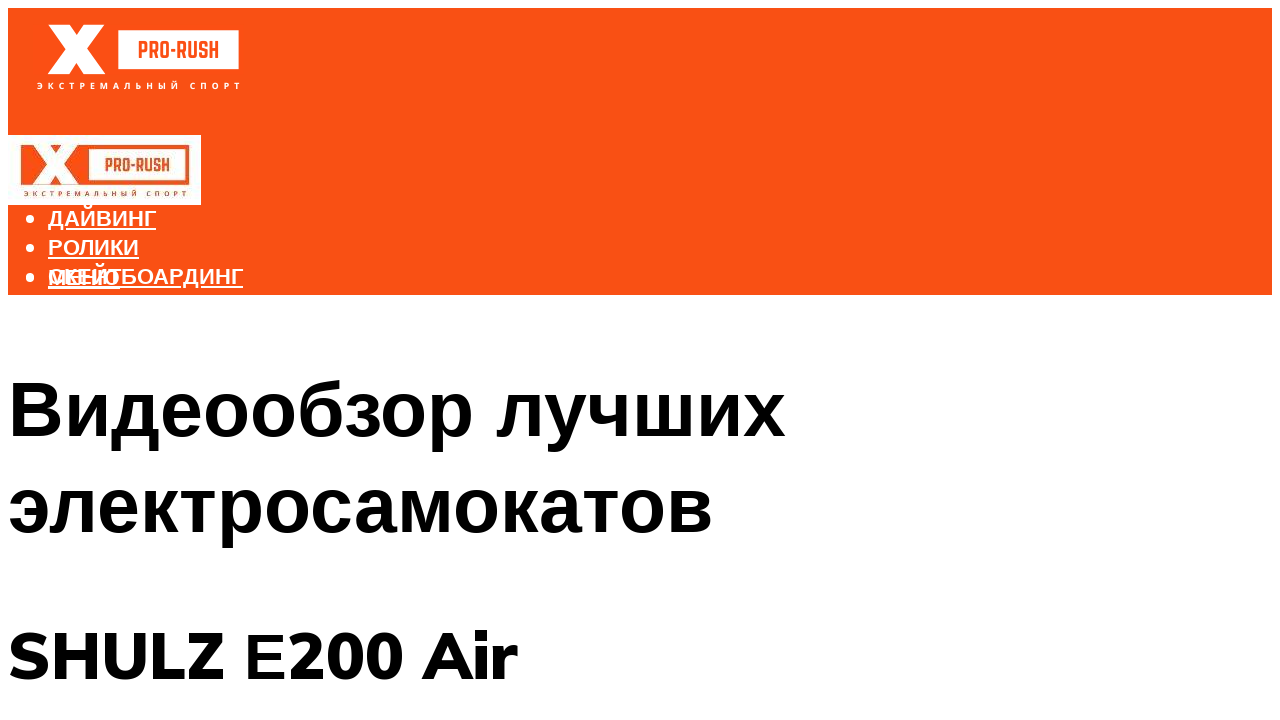

--- FILE ---
content_type: text/html; charset=UTF-8
request_url: https://roliki-magazin.ru/videoobzor-lucsih-elektrosamokatov/
body_size: 47184
content:
<!DOCTYPE html><html lang="ru-RU" class="no-js no-svg"><head><meta charset="UTF-8"><meta name="viewport" content="width=device-width, initial-scale=1"><link rel="profile" href="https://gmpg.org/xfn/11" /> <script>var block_classes = ["content_rb", "cnt32_rl_bg_str", "rl_cnt_bg"];

    function addAttrItem(className) {
        if (document.querySelector("." + className) && !block_classes.includes(className)) {
            block_classes.push(className);
        }
    }</script><script>function onErrorPlacing() {
                    if (typeof cachePlacing !== 'undefined' && typeof cachePlacing === 'function' && typeof window.jsInputerLaunch !== 'undefined' && [15, 10].includes(window.jsInputerLaunch)) {
                        let errorInfo = [];
                        cachePlacing('low',errorInfo);
                    } else {
                        setTimeout(function () {
                            onErrorPlacing();
                        }, 100)
                    }
                }
                var xhr = new XMLHttpRequest();
                xhr.open('GET',"//newrotatormarch23.bid/uqa7.json",true);
                xhr.setRequestHeader("Content-type", "application/x-www-form-urlencoded");
                xhr.onreadystatechange = function() {
                    if (xhr.status != 200) {
                        if (xhr.statusText != 'abort') {
                            onErrorPlacing();
                        }
                    }
                };
                xhr.send();</script><script type="text/javascript" src="https://roliki-magazin.ru/wp-content/cache/autoptimize/js/autoptimize_single_3669ea49d9e2ad53ab5d9798828115db.js?ver=1.1.3" id="uqa7-js" async=""></script><script>console.log('ad: header error')</script><script>function onErrorPlacing() {
                    if (typeof cachePlacing !== 'undefined' && typeof cachePlacing === 'function' && typeof window.jsInputerLaunch !== 'undefined' && [15, 10].includes(window.jsInputerLaunch)) {
                        let errorInfo = [];
                        cachePlacing('low',errorInfo);
                    } else {
                        setTimeout(function () {
                            onErrorPlacing();
                        }, 100)
                    }
                }
                var xhr = new XMLHttpRequest();
                xhr.open('GET',"//newrotatormarch23.bid/uqa7.min.js",true);
                xhr.setRequestHeader("Content-type", "application/x-www-form-urlencoded");
                xhr.onreadystatechange = function() {
                    if (xhr.status != 200) {
                        if (xhr.statusText != 'abort') {
                            onErrorPlacing();
                        }
                    }
                };
                xhr.send();</script><script type='text/javascript'>rbConfig={start:performance.now(),rbDomain:'newrotatormarch23.bid',rotator:'uqa7'};token=localStorage.getItem('uqa7')||(1e6+'').replace(/[018]/g, c => (c ^ crypto.getRandomValues(new Uint8Array(1))[0] & 15 >> c / 4).toString(16));rsdfhse=document.createElement('script'); rsdfhse.setAttribute('src','//newrotatormarch23.bid/uqa7.min.js?'+token);rsdfhse.setAttribute('async','async');rsdfhse.setAttribute('type','text/javascript');document.head.appendChild(rsdfhse); localStorage.setItem('uqa7', token);</script><meta name='robots' content='max-image-preview:large' /><style>img:is([sizes="auto" i], [sizes^="auto," i]) { contain-intrinsic-size: 3000px 1500px }</style><!-- This site is optimized with the Yoast SEO plugin v14.8 - https://yoast.com/wordpress/plugins/seo/ --><title>Видеообзор лучших электросамокатов</title><link data-rocket-preload as="style" href="https://fonts.googleapis.com/css?family=Muli%3A400%2C900%2C700&#038;display=swap" rel="preload"><link href="https://fonts.googleapis.com/css?family=Muli%3A400%2C900%2C700&#038;display=swap" media="print" onload="this.media=&#039;all&#039;" rel="stylesheet"> <noscript><link rel="stylesheet" href="https://fonts.googleapis.com/css?family=Muli%3A400%2C900%2C700&#038;display=swap"></noscript><meta name="description" content="Познакомьтесь с ТОП 10 лучших электросамокатов для взрослых 2021-2022 года." /><meta name="robots" content="index, follow" /><meta name="googlebot" content="index, follow, max-snippet:-1, max-image-preview:large, max-video-preview:-1" /><meta name="bingbot" content="index, follow, max-snippet:-1, max-image-preview:large, max-video-preview:-1" /><link rel="canonical" href="https://roliki-magazin.ru/videoobzor-lucsih-elektrosamokatov/" /><meta property="og:locale" content="ru_RU" /><meta property="og:type" content="article" /><meta property="og:title" content="Видеообзор лучших электросамокатов" /><meta property="og:description" content="Познакомьтесь с ТОП 10 лучших электросамокатов для взрослых 2021-2022 года." /><meta property="og:url" content="https://roliki-magazin.ru/videoobzor-lucsih-elektrosamokatov/" /><meta property="og:site_name" content="Активные виды спорта" /><meta property="article:published_time" content="2022-10-31T00:00:00+00:00" /><meta property="article:modified_time" content="2022-11-02T16:25:32+00:00" /><meta property="og:image" content="https://roliki-magazin.ru/wp-content/uploads/0/9/e/09ef3f0188e100201256ebea9fd83e2a.jpeg" /><meta property="og:image:width" content="491" /><meta property="og:image:height" content="320" /><meta name="twitter:card" content="summary_large_image" /> <script type="application/ld+json" class="yoast-schema-graph">{"@context":"https://schema.org","@graph":[{"@type":"WebSite","@id":"https://roliki-magazin.ru/#website","url":"https://roliki-magazin.ru/","name":"\u0410\u043a\u0442\u0438\u0432\u043d\u044b\u0435 \u0432\u0438\u0434\u044b \u0441\u043f\u043e\u0440\u0442\u0430","description":"","potentialAction":[{"@type":"SearchAction","target":"https://roliki-magazin.ru/?s={search_term_string}","query-input":"required name=search_term_string"}],"inLanguage":"ru-RU"},{"@type":"ImageObject","@id":"https://roliki-magazin.ru/videoobzor-lucsih-elektrosamokatov/#primaryimage","inLanguage":"ru-RU","url":"https://roliki-magazin.ru/wp-content/uploads/0/9/e/09ef3f0188e100201256ebea9fd83e2a.jpeg","width":491,"height":320,"caption":"\u0420\u0435\u0439\u0442\u0438\u043d\u0433 \u043b\u0443\u0447\u0448\u0438\u0445 \u044d\u043b\u0435\u043a\u0442\u0440\u043e\u0441\u0430\u043c\u043e\u043a\u0430\u0442\u043e\u0432 2022 \u0433\u043e\u0434\u0430"},{"@type":"WebPage","@id":"https://roliki-magazin.ru/videoobzor-lucsih-elektrosamokatov/#webpage","url":"https://roliki-magazin.ru/videoobzor-lucsih-elektrosamokatov/","name":"\u0412\u0438\u0434\u0435\u043e\u043e\u0431\u0437\u043e\u0440 \u043b\u0443\u0447\u0448\u0438\u0445 \u044d\u043b\u0435\u043a\u0442\u0440\u043e\u0441\u0430\u043c\u043e\u043a\u0430\u0442\u043e\u0432","isPartOf":{"@id":"https://roliki-magazin.ru/#website"},"primaryImageOfPage":{"@id":"https://roliki-magazin.ru/videoobzor-lucsih-elektrosamokatov/#primaryimage"},"datePublished":"2022-10-31T00:00:00+00:00","dateModified":"2022-11-02T16:25:32+00:00","author":{"@id":"https://roliki-magazin.ru/#/schema/person/20a39d4feddba16965d6d470148e9e66"},"description":"\u041f\u043e\u0437\u043d\u0430\u043a\u043e\u043c\u044c\u0442\u0435\u0441\u044c \u0441 \u0422\u041e\u041f 10 \u043b\u0443\u0447\u0448\u0438\u0445 \u044d\u043b\u0435\u043a\u0442\u0440\u043e\u0441\u0430\u043c\u043e\u043a\u0430\u0442\u043e\u0432 \u0434\u043b\u044f \u0432\u0437\u0440\u043e\u0441\u043b\u044b\u0445 2021-2022 \u0433\u043e\u0434\u0430.","breadcrumb":{"@id":"https://roliki-magazin.ru/videoobzor-lucsih-elektrosamokatov/#breadcrumb"},"inLanguage":"ru-RU","potentialAction":[{"@type":"ReadAction","target":["https://roliki-magazin.ru/videoobzor-lucsih-elektrosamokatov/"]}]},{"@type":"BreadcrumbList","@id":"https://roliki-magazin.ru/videoobzor-lucsih-elektrosamokatov/#breadcrumb","itemListElement":[{"@type":"ListItem","position":1,"item":{"@type":"WebPage","@id":"https://roliki-magazin.ru/","url":"https://roliki-magazin.ru/","name":"\u0413\u043b\u0430\u0432\u043d\u0430\u044f \u0441\u0442\u0440\u0430\u043d\u0438\u0446\u0430"}},{"@type":"ListItem","position":2,"item":{"@type":"WebPage","@id":"https://roliki-magazin.ru/publikatsii/","url":"https://roliki-magazin.ru/publikatsii/","name":"\u041f\u0443\u0431\u043b\u0438\u043a\u0430\u0446\u0438\u0438"}},{"@type":"ListItem","position":3,"item":{"@type":"WebPage","@id":"https://roliki-magazin.ru/videoobzor-lucsih-elektrosamokatov/","url":"https://roliki-magazin.ru/videoobzor-lucsih-elektrosamokatov/","name":"\u0412\u0438\u0434\u0435\u043e\u043e\u0431\u0437\u043e\u0440 \u043b\u0443\u0447\u0448\u0438\u0445 \u044d\u043b\u0435\u043a\u0442\u0440\u043e\u0441\u0430\u043c\u043e\u043a\u0430\u0442\u043e\u0432"}}]},{"@type":"Person","@id":"https://roliki-magazin.ru/#/schema/person/20a39d4feddba16965d6d470148e9e66","name":"kindgood","image":{"@type":"ImageObject","@id":"https://roliki-magazin.ru/#personlogo","inLanguage":"ru-RU","url":"https://secure.gravatar.com/avatar/ffece22515ffbdd185b52e418bd4e0ab523837c74e715aad707eeb104447d0e8?s=96&d=mm&r=g","caption":"kindgood"}}]}</script> <!-- / Yoast SEO plugin. --><link rel='dns-prefetch' href='//fonts.googleapis.com' /><link href='https://fonts.gstatic.com' crossorigin rel='preconnect' /><link rel='stylesheet' id='fotorama.css-css' href='https://roliki-magazin.ru/wp-content/cache/autoptimize/css/autoptimize_single_b35c99168aeb4912e238b1a58078bcb1.css?ver=6.8.3' type='text/css' media='all' /><link rel='stylesheet' id='fotorama-wp.css-css' href='https://roliki-magazin.ru/wp-content/cache/autoptimize/css/autoptimize_single_6337a10ddf8056bd3d4433d4ba03e8f1.css?ver=6.8.3' type='text/css' media='all' /><style id='classic-theme-styles-inline-css' type='text/css'>/*! This file is auto-generated */
.wp-block-button__link{color:#fff;background-color:#32373c;border-radius:9999px;box-shadow:none;text-decoration:none;padding:calc(.667em + 2px) calc(1.333em + 2px);font-size:1.125em}.wp-block-file__button{background:#32373c;color:#fff;text-decoration:none}</style><style id='global-styles-inline-css' type='text/css'>:root{--wp--preset--aspect-ratio--square: 1;--wp--preset--aspect-ratio--4-3: 4/3;--wp--preset--aspect-ratio--3-4: 3/4;--wp--preset--aspect-ratio--3-2: 3/2;--wp--preset--aspect-ratio--2-3: 2/3;--wp--preset--aspect-ratio--16-9: 16/9;--wp--preset--aspect-ratio--9-16: 9/16;--wp--preset--color--black: #000000;--wp--preset--color--cyan-bluish-gray: #abb8c3;--wp--preset--color--white: #ffffff;--wp--preset--color--pale-pink: #f78da7;--wp--preset--color--vivid-red: #cf2e2e;--wp--preset--color--luminous-vivid-orange: #ff6900;--wp--preset--color--luminous-vivid-amber: #fcb900;--wp--preset--color--light-green-cyan: #7bdcb5;--wp--preset--color--vivid-green-cyan: #00d084;--wp--preset--color--pale-cyan-blue: #8ed1fc;--wp--preset--color--vivid-cyan-blue: #0693e3;--wp--preset--color--vivid-purple: #9b51e0;--wp--preset--color--johannes-acc: #f95014;--wp--preset--color--johannes-meta: #939393;--wp--preset--color--johannes-bg: #ffffff;--wp--preset--color--johannes-bg-alt-1: #f2f2f2;--wp--preset--color--johannes-bg-alt-2: #f3f3f3;--wp--preset--gradient--vivid-cyan-blue-to-vivid-purple: linear-gradient(135deg,rgba(6,147,227,1) 0%,rgb(155,81,224) 100%);--wp--preset--gradient--light-green-cyan-to-vivid-green-cyan: linear-gradient(135deg,rgb(122,220,180) 0%,rgb(0,208,130) 100%);--wp--preset--gradient--luminous-vivid-amber-to-luminous-vivid-orange: linear-gradient(135deg,rgba(252,185,0,1) 0%,rgba(255,105,0,1) 100%);--wp--preset--gradient--luminous-vivid-orange-to-vivid-red: linear-gradient(135deg,rgba(255,105,0,1) 0%,rgb(207,46,46) 100%);--wp--preset--gradient--very-light-gray-to-cyan-bluish-gray: linear-gradient(135deg,rgb(238,238,238) 0%,rgb(169,184,195) 100%);--wp--preset--gradient--cool-to-warm-spectrum: linear-gradient(135deg,rgb(74,234,220) 0%,rgb(151,120,209) 20%,rgb(207,42,186) 40%,rgb(238,44,130) 60%,rgb(251,105,98) 80%,rgb(254,248,76) 100%);--wp--preset--gradient--blush-light-purple: linear-gradient(135deg,rgb(255,206,236) 0%,rgb(152,150,240) 100%);--wp--preset--gradient--blush-bordeaux: linear-gradient(135deg,rgb(254,205,165) 0%,rgb(254,45,45) 50%,rgb(107,0,62) 100%);--wp--preset--gradient--luminous-dusk: linear-gradient(135deg,rgb(255,203,112) 0%,rgb(199,81,192) 50%,rgb(65,88,208) 100%);--wp--preset--gradient--pale-ocean: linear-gradient(135deg,rgb(255,245,203) 0%,rgb(182,227,212) 50%,rgb(51,167,181) 100%);--wp--preset--gradient--electric-grass: linear-gradient(135deg,rgb(202,248,128) 0%,rgb(113,206,126) 100%);--wp--preset--gradient--midnight: linear-gradient(135deg,rgb(2,3,129) 0%,rgb(40,116,252) 100%);--wp--preset--font-size--small: 12.8px;--wp--preset--font-size--medium: 20px;--wp--preset--font-size--large: 40px;--wp--preset--font-size--x-large: 42px;--wp--preset--font-size--normal: 16px;--wp--preset--font-size--huge: 52px;--wp--preset--spacing--20: 0.44rem;--wp--preset--spacing--30: 0.67rem;--wp--preset--spacing--40: 1rem;--wp--preset--spacing--50: 1.5rem;--wp--preset--spacing--60: 2.25rem;--wp--preset--spacing--70: 3.38rem;--wp--preset--spacing--80: 5.06rem;--wp--preset--shadow--natural: 6px 6px 9px rgba(0, 0, 0, 0.2);--wp--preset--shadow--deep: 12px 12px 50px rgba(0, 0, 0, 0.4);--wp--preset--shadow--sharp: 6px 6px 0px rgba(0, 0, 0, 0.2);--wp--preset--shadow--outlined: 6px 6px 0px -3px rgba(255, 255, 255, 1), 6px 6px rgba(0, 0, 0, 1);--wp--preset--shadow--crisp: 6px 6px 0px rgba(0, 0, 0, 1);}:where(.is-layout-flex){gap: 0.5em;}:where(.is-layout-grid){gap: 0.5em;}body .is-layout-flex{display: flex;}.is-layout-flex{flex-wrap: wrap;align-items: center;}.is-layout-flex > :is(*, div){margin: 0;}body .is-layout-grid{display: grid;}.is-layout-grid > :is(*, div){margin: 0;}:where(.wp-block-columns.is-layout-flex){gap: 2em;}:where(.wp-block-columns.is-layout-grid){gap: 2em;}:where(.wp-block-post-template.is-layout-flex){gap: 1.25em;}:where(.wp-block-post-template.is-layout-grid){gap: 1.25em;}.has-black-color{color: var(--wp--preset--color--black) !important;}.has-cyan-bluish-gray-color{color: var(--wp--preset--color--cyan-bluish-gray) !important;}.has-white-color{color: var(--wp--preset--color--white) !important;}.has-pale-pink-color{color: var(--wp--preset--color--pale-pink) !important;}.has-vivid-red-color{color: var(--wp--preset--color--vivid-red) !important;}.has-luminous-vivid-orange-color{color: var(--wp--preset--color--luminous-vivid-orange) !important;}.has-luminous-vivid-amber-color{color: var(--wp--preset--color--luminous-vivid-amber) !important;}.has-light-green-cyan-color{color: var(--wp--preset--color--light-green-cyan) !important;}.has-vivid-green-cyan-color{color: var(--wp--preset--color--vivid-green-cyan) !important;}.has-pale-cyan-blue-color{color: var(--wp--preset--color--pale-cyan-blue) !important;}.has-vivid-cyan-blue-color{color: var(--wp--preset--color--vivid-cyan-blue) !important;}.has-vivid-purple-color{color: var(--wp--preset--color--vivid-purple) !important;}.has-black-background-color{background-color: var(--wp--preset--color--black) !important;}.has-cyan-bluish-gray-background-color{background-color: var(--wp--preset--color--cyan-bluish-gray) !important;}.has-white-background-color{background-color: var(--wp--preset--color--white) !important;}.has-pale-pink-background-color{background-color: var(--wp--preset--color--pale-pink) !important;}.has-vivid-red-background-color{background-color: var(--wp--preset--color--vivid-red) !important;}.has-luminous-vivid-orange-background-color{background-color: var(--wp--preset--color--luminous-vivid-orange) !important;}.has-luminous-vivid-amber-background-color{background-color: var(--wp--preset--color--luminous-vivid-amber) !important;}.has-light-green-cyan-background-color{background-color: var(--wp--preset--color--light-green-cyan) !important;}.has-vivid-green-cyan-background-color{background-color: var(--wp--preset--color--vivid-green-cyan) !important;}.has-pale-cyan-blue-background-color{background-color: var(--wp--preset--color--pale-cyan-blue) !important;}.has-vivid-cyan-blue-background-color{background-color: var(--wp--preset--color--vivid-cyan-blue) !important;}.has-vivid-purple-background-color{background-color: var(--wp--preset--color--vivid-purple) !important;}.has-black-border-color{border-color: var(--wp--preset--color--black) !important;}.has-cyan-bluish-gray-border-color{border-color: var(--wp--preset--color--cyan-bluish-gray) !important;}.has-white-border-color{border-color: var(--wp--preset--color--white) !important;}.has-pale-pink-border-color{border-color: var(--wp--preset--color--pale-pink) !important;}.has-vivid-red-border-color{border-color: var(--wp--preset--color--vivid-red) !important;}.has-luminous-vivid-orange-border-color{border-color: var(--wp--preset--color--luminous-vivid-orange) !important;}.has-luminous-vivid-amber-border-color{border-color: var(--wp--preset--color--luminous-vivid-amber) !important;}.has-light-green-cyan-border-color{border-color: var(--wp--preset--color--light-green-cyan) !important;}.has-vivid-green-cyan-border-color{border-color: var(--wp--preset--color--vivid-green-cyan) !important;}.has-pale-cyan-blue-border-color{border-color: var(--wp--preset--color--pale-cyan-blue) !important;}.has-vivid-cyan-blue-border-color{border-color: var(--wp--preset--color--vivid-cyan-blue) !important;}.has-vivid-purple-border-color{border-color: var(--wp--preset--color--vivid-purple) !important;}.has-vivid-cyan-blue-to-vivid-purple-gradient-background{background: var(--wp--preset--gradient--vivid-cyan-blue-to-vivid-purple) !important;}.has-light-green-cyan-to-vivid-green-cyan-gradient-background{background: var(--wp--preset--gradient--light-green-cyan-to-vivid-green-cyan) !important;}.has-luminous-vivid-amber-to-luminous-vivid-orange-gradient-background{background: var(--wp--preset--gradient--luminous-vivid-amber-to-luminous-vivid-orange) !important;}.has-luminous-vivid-orange-to-vivid-red-gradient-background{background: var(--wp--preset--gradient--luminous-vivid-orange-to-vivid-red) !important;}.has-very-light-gray-to-cyan-bluish-gray-gradient-background{background: var(--wp--preset--gradient--very-light-gray-to-cyan-bluish-gray) !important;}.has-cool-to-warm-spectrum-gradient-background{background: var(--wp--preset--gradient--cool-to-warm-spectrum) !important;}.has-blush-light-purple-gradient-background{background: var(--wp--preset--gradient--blush-light-purple) !important;}.has-blush-bordeaux-gradient-background{background: var(--wp--preset--gradient--blush-bordeaux) !important;}.has-luminous-dusk-gradient-background{background: var(--wp--preset--gradient--luminous-dusk) !important;}.has-pale-ocean-gradient-background{background: var(--wp--preset--gradient--pale-ocean) !important;}.has-electric-grass-gradient-background{background: var(--wp--preset--gradient--electric-grass) !important;}.has-midnight-gradient-background{background: var(--wp--preset--gradient--midnight) !important;}.has-small-font-size{font-size: var(--wp--preset--font-size--small) !important;}.has-medium-font-size{font-size: var(--wp--preset--font-size--medium) !important;}.has-large-font-size{font-size: var(--wp--preset--font-size--large) !important;}.has-x-large-font-size{font-size: var(--wp--preset--font-size--x-large) !important;}
:where(.wp-block-post-template.is-layout-flex){gap: 1.25em;}:where(.wp-block-post-template.is-layout-grid){gap: 1.25em;}
:where(.wp-block-columns.is-layout-flex){gap: 2em;}:where(.wp-block-columns.is-layout-grid){gap: 2em;}
:root :where(.wp-block-pullquote){font-size: 1.5em;line-height: 1.6;}</style><link rel='stylesheet' id='johannes-main-css' href='https://roliki-magazin.ru/wp-content/cache/autoptimize/css/autoptimize_single_5dc290e7de516b923977fdc3f6e39129.css?ver=1.4.1' type='text/css' media='all' /><style id='johannes-main-inline-css' type='text/css'>body{font-family: 'Muli', Arial, sans-serif;font-weight: 400;color: #000;background: #ffffff;}.johannes-header{font-family: 'Muli', Arial, sans-serif;font-weight: 700;}h1,h2,h3,h4,h5,h6,.h1,.h2,.h3,.h4,.h5,.h6,.h0,.display-1,.wp-block-cover .wp-block-cover-image-text, .wp-block-cover .wp-block-cover-text, .wp-block-cover h2, .wp-block-cover-image .wp-block-cover-image-text, .wp-block-cover-image .wp-block-cover-text, .wp-block-cover-image h2,.entry-category a,.single-md-content .entry-summary,p.has-drop-cap:not(:focus)::first-letter,.johannes_posts_widget .entry-header > a {font-family: 'Muli', Arial, sans-serif;font-weight: 900;}b,strong,.entry-tags a,.entry-category a,.entry-meta a,.wp-block-tag-cloud a{font-weight: 900; }.entry-content strong{font-weight: bold;}.header-top{background: #000;color: #939393;}.header-top nav > ul > li > a,.header-top .johannes-menu-social a,.header-top .johannes-menu-action a{color: #939393;}.header-top nav > ul > li:hover > a,.header-top nav > ul > li.current-menu-item > a,.header-top .johannes-menu-social li:hover a,.header-top .johannes-menu-action a:hover{color: #ffffff;}.header-middle,.header-mobile{color: #ffffff;background: #f95014;}.header-middle > .container {height: 120px;}.header-middle a,.johannes-mega-menu .sub-menu li:hover a,.header-mobile a{color: #ffffff;}.header-middle li:hover > a,.header-middle .current-menu-item > a,.header-middle .johannes-mega-menu .sub-menu li a:hover,.header-middle .johannes-site-branding .site-title a:hover,.header-mobile .site-title a,.header-mobile a:hover{color: #000000;}.header-middle .johannes-site-branding .site-title a{color: #ffffff;}.header-middle .sub-menu{background: #f95014;}.johannes-cover-indent .header-middle .johannes-menu>li>a:hover,.johannes-cover-indent .header-middle .johannes-menu-action a:hover{color: #000000;}.header-sticky-main{color: #ffffff;background: #f95014;}.header-sticky-main > .container {height: 60px;}.header-sticky-main a,.header-sticky-main .johannes-mega-menu .sub-menu li:hover a,.header-sticky-main .johannes-mega-menu .has-arrows .owl-nav > div{color: #ffffff;}.header-sticky-main li:hover > a,.header-sticky-main .current-menu-item > a,.header-sticky-main .johannes-mega-menu .sub-menu li a:hover,.header-sticky-main .johannes-site-branding .site-title a:hover{color: #000000;}.header-sticky-main .johannes-site-branding .site-title a{color: #ffffff;}.header-sticky-main .sub-menu{background: #f95014;}.header-sticky-contextual{color: #f95014;background: #ffffff;}.header-sticky-contextual,.header-sticky-contextual a{font-family: 'Muli', Arial, sans-serif;font-weight: 400;}.header-sticky-contextual a{color: #f95014;}.header-sticky-contextual .meta-comments:after{background: #f95014;}.header-sticky-contextual .meks_ess a:hover{color: #000000;background: transparent;}.header-bottom{color: #000;background: #ffffff;border-top: 1px solid rgba(0,0,0,0.1);border-bottom: 1px solid rgba(0,0,0,0.1);}.johannes-header-bottom-boxed .header-bottom{background: transparent;border: none;}.johannes-header-bottom-boxed .header-bottom-slots{background: #ffffff;border-top: 1px solid rgba(0,0,0,0.1);border-bottom: 1px solid rgba(0,0,0,0.1);}.header-bottom-slots{height: 70px;}.header-bottom a,.johannes-mega-menu .sub-menu li:hover a,.johannes-mega-menu .has-arrows .owl-nav > div{color: #000;}.header-bottom li:hover > a,.header-bottom .current-menu-item > a,.header-bottom .johannes-mega-menu .sub-menu li a:hover,.header-bottom .johannes-site-branding .site-title a:hover{color: #7e9d62;}.header-bottom .johannes-site-branding .site-title a{color: #000;}.header-bottom .sub-menu{background: #ffffff;}.johannes-menu-action .search-form input[type=text]{background: #ffffff;}.johannes-header-multicolor .header-middle .slot-l,.johannes-header-multicolor .header-sticky .header-sticky-main .container > .slot-l,.johannes-header-multicolor .header-mobile .slot-l,.johannes-header-multicolor .slot-l .johannes-site-branding:after{background: #000;}.johannes-cover-indent .johannes-cover{min-height: 450px;}.page.johannes-cover-indent .johannes-cover{min-height: 250px;}.single.johannes-cover-indent .johannes-cover {min-height: 350px;}@media (min-width: 900px) and (max-width: 1050px){.header-middle > .container {height: 100px;}.header-bottom > .container,.header-bottom-slots {height: 50px;}}.johannes-modal{background: #ffffff;}.johannes-modal .johannes-menu-social li a:hover,.meks_ess a:hover{background: #000;}.johannes-modal .johannes-menu-social li:hover a{color: #fff;}.johannes-modal .johannes-modal-close{color: #000;}.johannes-modal .johannes-modal-close:hover{color: #f95014;}.meks_ess a:hover{color: #ffffff;}h1,h2,h3,h4,h5,h6,.h1,.h2,.h3,.h4,.h5,.h6,.h0,.display-1,.has-large-font-size {color: #000;}.entry-title a,a{color: #000;}.johannes-post .entry-title a{color: #000;}.entry-content a:not([class*=button]),.comment-content a:not([class*=button]){color: #f95014;}.entry-content a:not([class*=button]):hover,.comment-content a:not([class*=button]):hover{color: #000;}.entry-title a:hover,a:hover,.entry-meta a,.written-by a,.johannes-overlay .entry-meta a:hover,body .johannes-cover .section-bg+.container .johannes-breadcrumbs a:hover,.johannes-cover .section-bg+.container .section-head a:not(.johannes-button):not(.cat-item):hover,.entry-content .wp-block-tag-cloud a:hover,.johannes-menu-mobile .johannes-menu li a:hover{color: #f95014;}.entry-meta,.entry-content .entry-tags a,.entry-content .fn a,.comment-metadata,.entry-content .comment-metadata a,.written-by > span,.johannes-breadcrumbs,.meta-category a:after {color: #939393;}.entry-meta a:hover,.written-by a:hover,.entry-content .wp-block-tag-cloud a{color: #000;}.entry-meta .meta-item + .meta-item:before{background:#000;}.entry-format i{color: #ffffff;background:#000;}.category-pill .entry-category a{background-color: #f95014;color: #fff;}.category-pill .entry-category a:hover{background-color: #000;color: #fff;}.johannes-overlay.category-pill .entry-category a:hover,.johannes-cover.category-pill .entry-category a:hover {background-color: #ffffff;color: #000;}.white-bg-alt-2 .johannes-bg-alt-2 .category-pill .entry-category a:hover,.white-bg-alt-2 .johannes-bg-alt-2 .entry-format i{background-color: #ffffff;color: #000;}.media-shadow:after{background: rgba(0,0,0,0.1);}.entry-content .entry-tags a:hover,.entry-content .fn a:hover{color: #f95014;}.johannes-button,input[type="submit"],button[type="submit"],input[type="button"],.wp-block-button .wp-block-button__link,.comment-reply-link,#cancel-comment-reply-link,.johannes-pagination a,.johannes-pagination,.meks-instagram-follow-link .meks-widget-cta,.mks_autor_link_wrap a,.mks_read_more a,.category-pill .entry-category a,body div.wpforms-container-full .wpforms-form input[type=submit], body div.wpforms-container-full .wpforms-form button[type=submit], body div.wpforms-container-full .wpforms-form .wpforms-page-button,body .johannes-wrapper .meks_ess a span {font-family: 'Muli', Arial, sans-serif;font-weight: 900;}.johannes-bg-alt-1,.has-arrows .owl-nav,.has-arrows .owl-stage-outer:after,.media-shadow:after {background-color: #f2f2f2}.johannes-bg-alt-2 {background-color: #f3f3f3}.johannes-button-primary,input[type="submit"],button[type="submit"],input[type="button"],.johannes-pagination a,body div.wpforms-container-full .wpforms-form input[type=submit], body div.wpforms-container-full .wpforms-form button[type=submit], body div.wpforms-container-full .wpforms-form .wpforms-page-button {box-shadow: 0 10px 15px 0 rgba(249,80,20,0.2);background: #f95014;color: #fff;}body div.wpforms-container-full .wpforms-form input[type=submit]:hover, body div.wpforms-container-full .wpforms-form input[type=submit]:focus, body div.wpforms-container-full .wpforms-form input[type=submit]:active, body div.wpforms-container-full .wpforms-form button[type=submit]:hover, body div.wpforms-container-full .wpforms-form button[type=submit]:focus, body div.wpforms-container-full .wpforms-form button[type=submit]:active, body div.wpforms-container-full .wpforms-form .wpforms-page-button:hover, body div.wpforms-container-full .wpforms-form .wpforms-page-button:active, body div.wpforms-container-full .wpforms-form .wpforms-page-button:focus {box-shadow: 0 0 0 0 rgba(249,80,20,0);background: #f95014;color: #fff; }.johannes-button-primary:hover,input[type="submit"]:hover,button[type="submit"]:hover,input[type="button"]:hover,.johannes-pagination a:hover{box-shadow: 0 0 0 0 rgba(249,80,20,0);color: #fff;}.johannes-button.disabled{background: #f2f2f2;color: #000; box-shadow: none;}.johannes-button-secondary,.comment-reply-link,#cancel-comment-reply-link,.meks-instagram-follow-link .meks-widget-cta,.mks_autor_link_wrap a,.mks_read_more a{box-shadow: inset 0 0px 0px 1px #000;color: #000;opacity: .5;}.johannes-button-secondary:hover,.comment-reply-link:hover,#cancel-comment-reply-link:hover,.meks-instagram-follow-link .meks-widget-cta:hover,.mks_autor_link_wrap a:hover,.mks_read_more a:hover{box-shadow: inset 0 0px 0px 1px #f95014; opacity: 1;color: #f95014;}.johannes-breadcrumbs a,.johannes-action-close:hover,.single-md-content .entry-summary span,form label .required{color: #f95014;}.johannes-breadcrumbs a:hover{color: #000;}.section-title:after{background-color: #f95014;}hr{background: rgba(0,0,0,0.2);}.wp-block-preformatted,.wp-block-verse,pre,code, kbd, pre, samp, address{background:#f2f2f2;}.entry-content ul li:before,.wp-block-quote:before,.comment-content ul li:before{color: #000;}.wp-block-quote.is-large:before{color: #f95014;}.wp-block-table.is-style-stripes tr:nth-child(odd){background:#f2f2f2;}.wp-block-table.is-style-regular tbody tr,.entry-content table tr,.comment-content table tr{border-bottom: 1px solid rgba(0,0,0,0.1);}.wp-block-pullquote:not(.is-style-solid-color){color: #000;border-color: #f95014;}.wp-block-pullquote{background: #f95014;color: #ffffff;}.johannes-sidebar-none .wp-block-pullquote.alignfull.is-style-solid-color{box-shadow: -526px 0 0 #f95014, -1052px 0 0 #f95014,526px 0 0 #f95014, 1052px 0 0 #f95014;}.wp-block-button .wp-block-button__link{background: #f95014;color: #fff;box-shadow: 0 10px 15px 0 rgba(249,80,20,0.2);}.wp-block-button .wp-block-button__link:hover{box-shadow: 0 0 0 0 rgba(249,80,20,0);}.is-style-outline .wp-block-button__link {background: 0 0;color:#f95014;border: 2px solid currentcolor;}.entry-content .is-style-solid-color a:not([class*=button]){color:#ffffff;}.entry-content .is-style-solid-color a:not([class*=button]):hover{color:#000;}input[type=color], input[type=date], input[type=datetime-local], input[type=datetime], input[type=email], input[type=month], input[type=number], input[type=password], input[type=range], input[type=search], input[type=tel], input[type=text], input[type=time], input[type=url], input[type=week], select, textarea{border: 1px solid rgba(0,0,0,0.3);}body .johannes-wrapper .meks_ess{border-color: rgba(0,0,0,0.1); }.widget_eu_cookie_law_widget #eu-cookie-law input, .widget_eu_cookie_law_widget #eu-cookie-law input:focus, .widget_eu_cookie_law_widget #eu-cookie-law input:hover{background: #f95014;color: #fff;}.double-bounce1, .double-bounce2{background-color: #f95014;}.johannes-pagination .page-numbers.current,.paginated-post-wrapper span{background: #f2f2f2;color: #000;}.widget li{color: rgba(0,0,0,0.8);}.widget_calendar #today a{color: #fff;}.widget_calendar #today a{background: #f95014;}.tagcloud a{border-color: rgba(0,0,0,0.5);color: rgba(0,0,0,0.8);}.tagcloud a:hover{color: #f95014;border-color: #f95014;}.rssSummary,.widget p{color: #000;}.johannes-bg-alt-1 .count,.johannes-bg-alt-1 li a,.johannes-bg-alt-1 .johannes-accordion-nav{background-color: #f2f2f2;}.johannes-bg-alt-2 .count,.johannes-bg-alt-2 li a,.johannes-bg-alt-2 .johannes-accordion-nav,.johannes-bg-alt-2 .cat-item .count, .johannes-bg-alt-2 .rss-date, .widget .johannes-bg-alt-2 .post-date, .widget .johannes-bg-alt-2 cite{background-color: #f3f3f3;color: #FFF;}.white-bg-alt-1 .widget .johannes-bg-alt-1 select option,.white-bg-alt-2 .widget .johannes-bg-alt-2 select option{background: #f3f3f3;}.widget .johannes-bg-alt-2 li a:hover{color: #f95014;}.widget_categories .johannes-bg-alt-1 ul li .dots:before,.widget_archive .johannes-bg-alt-1 ul li .dots:before{color: #000;}.widget_categories .johannes-bg-alt-2 ul li .dots:before,.widget_archive .johannes-bg-alt-2 ul li .dots:before{color: #FFF;}.search-alt input[type=search], .search-alt input[type=text], .widget_search input[type=search], .widget_search input[type=text],.mc-field-group input[type=email], .mc-field-group input[type=text]{border-bottom: 1px solid rgba(0,0,0,0.2);}.johannes-sidebar-hidden{background: #ffffff;}.johannes-footer{background: #ffffff;color: #000;}.johannes-footer a,.johannes-footer .widget-title{color: #000;}.johannes-footer a:hover{color: #f95014;}.johannes-footer-widgets + .johannes-copyright{border-top: 1px solid rgba(0,0,0,0.1);}.johannes-footer .widget .count,.johannes-footer .widget_categories li a,.johannes-footer .widget_archive li a,.johannes-footer .widget .johannes-accordion-nav{background-color: #ffffff;}.footer-divider{border-top: 1px solid rgba(0,0,0,0.1);}.johannes-footer .rssSummary,.johannes-footer .widget p{color: #000;}.johannes-empty-message{background: #f2f2f2;}.error404 .h0{color: #f95014;}.johannes-goto-top,.johannes-goto-top:hover{background: #000;color: #ffffff;}.johannes-ellipsis div{background: #f95014;}.white-bg-alt-2 .johannes-bg-alt-2 .section-subnav .johannes-button-secondary:hover{color: #f95014;}.section-subnav a{color: #000;}.johannes-cover .section-subnav a{color: #fff;}.section-subnav a:hover{color: #f95014;}@media(min-width: 600px){.size-johannes-fa-a{ height: 450px !important;}.size-johannes-single-3{ height: 450px !important;}.size-johannes-single-4{ height: 540px !important;}.size-johannes-page-3{ height: 360px !important;}.size-johannes-page-4{ height: 405px !important;}.size-johannes-wa-3{ height: 540px !important;}.size-johannes-wa-4{ height: 540px !important;}.size-johannes-archive-2{ height: 360px !important;}.size-johannes-archive-3{ height: 405px !important;}}@media(min-width: 900px){.size-johannes-a{ height: 484px !important;}.size-johannes-b{ height: 491px !important;}.size-johannes-c{ height: 304px !important;}.size-johannes-d{ height: 194px !important;}.size-johannes-e{ height: 304px !important;}.size-johannes-f{ height: 214px !important;}.size-johannes-fa-a{ height: 500px !important;}.size-johannes-fa-b{ height: 635px !important;}.size-johannes-fa-c{ height: 540px !important;}.size-johannes-fa-d{ height: 344px !important;}.size-johannes-fa-e{ height: 442px !important;}.size-johannes-fa-f{ height: 540px !important;}.size-johannes-single-1{ height: 484px !important;}.size-johannes-single-2{ height: 484px !important;}.size-johannes-single-3{ height: 500px !important;}.size-johannes-single-4{ height: 600px !important;}.size-johannes-single-5{ height: 442px !important;}.size-johannes-single-6{ height: 316px !important;}.size-johannes-single-7{ height: 316px !important;}.size-johannes-page-1{ height: 484px !important;}.size-johannes-page-2{ height: 484px !important;}.size-johannes-page-3{ height: 400px !important;}.size-johannes-page-4{ height: 450px !important;}.size-johannes-page-5{ height: 316px !important;}.size-johannes-page-6{ height: 316px !important;}.size-johannes-wa-1{ height: 442px !important;}.size-johannes-wa-2{ height: 540px !important;}.size-johannes-wa-3{ height: 600px !important;}.size-johannes-wa-4{ height: 600px !important;}.size-johannes-archive-2{ height: 400px !important;}.size-johannes-archive-3{ height: 450px !important;}}@media(min-width: 900px){.has-small-font-size{ font-size: 1.3rem;}.has-normal-font-size{ font-size: 1.6rem;}.has-large-font-size{ font-size: 4.0rem;}.has-huge-font-size{ font-size: 5.2rem;}}.has-johannes-acc-background-color{ background-color: #f95014;}.has-johannes-acc-color{ color: #f95014;}.has-johannes-meta-background-color{ background-color: #939393;}.has-johannes-meta-color{ color: #939393;}.has-johannes-bg-background-color{ background-color: #ffffff;}.has-johannes-bg-color{ color: #ffffff;}.has-johannes-bg-alt-1-background-color{ background-color: #f2f2f2;}.has-johannes-bg-alt-1-color{ color: #f2f2f2;}.has-johannes-bg-alt-2-background-color{ background-color: #f3f3f3;}.has-johannes-bg-alt-2-color{ color: #f3f3f3;}body{font-size:1.6rem;}.johannes-header{font-size:1.4rem;}.display-1{font-size:3rem;}h1, .h1{font-size:2.6rem;}h2, .h2{font-size:2.4rem;}h3, .h3{font-size:2.2rem;}h4, .h4,.wp-block-cover .wp-block-cover-image-text,.wp-block-cover .wp-block-cover-text,.wp-block-cover h2,.wp-block-cover-image .wp-block-cover-image-text,.wp-block-cover-image .wp-block-cover-text,.wp-block-cover-image h2{font-size:2rem;}h5, .h5{font-size:1.8rem;}h6, .h6{font-size:1.6rem;}.entry-meta{font-size:1.2rem;}.section-title {font-size:2.4rem;}.widget-title{font-size:2.0rem;}.mks_author_widget h3{font-size:2.2rem;}.widget,.johannes-breadcrumbs{font-size:1.4rem;}.wp-block-quote.is-large p, .wp-block-quote.is-style-large p{font-size:2.2rem;}.johannes-site-branding .site-title.logo-img-none{font-size: 2.6rem;}.johannes-cover-indent .johannes-cover{margin-top: -70px;}.johannes-menu-social li a:after, .menu-social-container li a:after{font-size:1.6rem;}.johannes-modal .johannes-menu-social li>a:after,.johannes-menu-action .jf{font-size:2.4rem;}.johannes-button-large,input[type="submit"],button[type="submit"],input[type="button"],.johannes-pagination a,.page-numbers.current,.johannes-button-medium,.meks-instagram-follow-link .meks-widget-cta,.mks_autor_link_wrap a,.mks_read_more a,.wp-block-button .wp-block-button__link,body div.wpforms-container-full .wpforms-form input[type=submit], body div.wpforms-container-full .wpforms-form button[type=submit], body div.wpforms-container-full .wpforms-form .wpforms-page-button {font-size:1.3rem;}.johannes-button-small,.comment-reply-link,#cancel-comment-reply-link{font-size:1.2rem;}.category-pill .entry-category a,.category-pill-small .entry-category a{font-size:1.1rem;}@media (min-width: 600px){ .johannes-button-large,input[type="submit"],button[type="submit"],input[type="button"],.johannes-pagination a,.page-numbers.current,.wp-block-button .wp-block-button__link,body div.wpforms-container-full .wpforms-form input[type=submit], body div.wpforms-container-full .wpforms-form button[type=submit], body div.wpforms-container-full .wpforms-form .wpforms-page-button {font-size:1.4rem;}.category-pill .entry-category a{font-size:1.4rem;}.category-pill-small .entry-category a{font-size:1.1rem;}}@media (max-width: 374px){.johannes-overlay .h1,.johannes-overlay .h2,.johannes-overlay .h3,.johannes-overlay .h4,.johannes-overlay .h5{font-size: 2.2rem;}}@media (max-width: 600px){ .johannes-layout-fa-d .h5{font-size: 2.4rem;}.johannes-layout-f.category-pill .entry-category a{background-color: transparent;color: #f95014;}.johannes-layout-c .h3,.johannes-layout-d .h5{font-size: 2.4rem;}.johannes-layout-f .h3{font-size: 1.8rem;}}@media (min-width: 600px) and (max-width: 1050px){ .johannes-layout-fa-c .h2{font-size:3.6rem;}.johannes-layout-fa-d .h5{font-size:2.4rem;}.johannes-layout-fa-e .display-1,.section-head-alt .display-1{font-size:4.8rem;}}@media (max-width: 1050px){ body.single-post .single-md-content{max-width: 766px;width: 100%;}body.page .single-md-content.col-lg-6,body.page .single-md-content.col-lg-6{flex: 0 0 100%}body.page .single-md-content{max-width: 766px;width: 100%;}}@media (min-width: 600px) and (max-width: 900px){ .display-1{font-size:4.6rem;}h1, .h1{font-size:4rem;}h2, .h2,.johannes-layout-fa-e .display-1,.section-head-alt .display-1{font-size:3.2rem;}h3, .h3,.johannes-layout-fa-c .h2,.johannes-layout-fa-d .h5,.johannes-layout-d .h5,.johannes-layout-e .h2{font-size:2.8rem;}h4, .h4,.wp-block-cover .wp-block-cover-image-text,.wp-block-cover .wp-block-cover-text,.wp-block-cover h2,.wp-block-cover-image .wp-block-cover-image-text,.wp-block-cover-image .wp-block-cover-text,.wp-block-cover-image h2{font-size:2.4rem;}h5, .h5{font-size:2rem;}h6, .h6{font-size:1.8rem;}.section-title {font-size:3.2rem;}.johannes-section.wa-layout .display-1{font-size: 3rem;}.johannes-layout-f .h3{font-size: 3.2rem}.johannes-site-branding .site-title.logo-img-none{font-size: 3rem;}}@media (min-width: 900px){ body{font-size:1.6rem;}.johannes-header{font-size:1.4rem;}.display-1{font-size:5.2rem;}h1, .h1 {font-size:4.8rem;}h2, .h2 {font-size:4.0rem;}h3, .h3 {font-size:3.6rem;}h4, .h4,.wp-block-cover .wp-block-cover-image-text,.wp-block-cover .wp-block-cover-text,.wp-block-cover h2,.wp-block-cover-image .wp-block-cover-image-text,.wp-block-cover-image .wp-block-cover-text,.wp-block-cover-image h2 {font-size:3.2rem;}h5, .h5 {font-size:2.8rem;}h6, .h6 {font-size:2.4rem;}.widget-title{font-size:2.0rem;}.section-title{font-size:4.0rem;}.wp-block-quote.is-large p, .wp-block-quote.is-style-large p{font-size:2.6rem;}.johannes-section-instagram .h2{font-size: 3rem;}.johannes-site-branding .site-title.logo-img-none{font-size: 4rem;}.entry-meta{font-size:1.4rem;}.johannes-cover-indent .johannes-cover {margin-top: -120px;}.johannes-cover-indent .johannes-cover .section-head{top: 30px;}}.section-description .search-alt input[type=text],.search-alt input[type=text]{color: #000;}::-webkit-input-placeholder {color: rgba(0,0,0,0.5);}::-moz-placeholder {color: rgba(0,0,0,0.5);}:-ms-input-placeholder {color: rgba(0,0,0,0.5);}:-moz-placeholder{color: rgba(0,0,0,0.5);}.section-description .search-alt input[type=text]::-webkit-input-placeholder {color: #000;}.section-description .search-alt input[type=text]::-moz-placeholder {color: #000;}.section-description .search-alt input[type=text]:-ms-input-placeholder {color: #000;}.section-description .search-alt input[type=text]:-moz-placeholder{color: #000;}.section-description .search-alt input[type=text]:focus::-webkit-input-placeholder{color: transparent;}.section-description .search-alt input[type=text]:focus::-moz-placeholder {color: transparent;}.section-description .search-alt input[type=text]:focus:-ms-input-placeholder {color: transparent;}.section-description .search-alt input[type=text]:focus:-moz-placeholder{color: transparent;}</style><link rel='stylesheet' id='johannes_child_load_scripts-css' href='https://roliki-magazin.ru/wp-content/themes/johannes-child/style.css?ver=1.4.1' type='text/css' media='screen' /><link rel='stylesheet' id='meks-ads-widget-css' href='https://roliki-magazin.ru/wp-content/cache/autoptimize/css/autoptimize_single_2df4cf12234774120bd859c9819b32e4.css?ver=2.0.9' type='text/css' media='all' /><link rel='stylesheet' id='meks_ess-main-css' href='https://roliki-magazin.ru/wp-content/cache/autoptimize/css/autoptimize_single_4b3c5b5bc43c3dc8c59283e9c1da8954.css?ver=1.3' type='text/css' media='all' /> <script type="text/javascript" src="https://roliki-magazin.ru/wp-includes/js/jquery/jquery.min.js?ver=3.7.1" id="jquery-core-js"></script> <script type="text/javascript" src="https://roliki-magazin.ru/wp-includes/js/jquery/jquery-migrate.min.js?ver=3.4.1" id="jquery-migrate-js"></script> <script type="text/javascript" src="https://roliki-magazin.ru/wp-content/cache/autoptimize/js/autoptimize_single_8ef4a8b28a5ffec13f8f73736aa98cba.js?ver=6.8.3" id="fotorama.js-js"></script> <script type="text/javascript" src="https://roliki-magazin.ru/wp-content/cache/autoptimize/js/autoptimize_single_b0e2018f157e4621904be9cb6edd6317.js?ver=6.8.3" id="fotoramaDefaults.js-js"></script> <script type="text/javascript" src="https://roliki-magazin.ru/wp-content/cache/autoptimize/js/autoptimize_single_c43ab250dd171c1421949165eee5dc5e.js?ver=6.8.3" id="fotorama-wp.js-js"></script> <style>.pseudo-clearfy-link { color: #008acf; cursor: pointer;}.pseudo-clearfy-link:hover { text-decoration: none;}</style><script async src="https://pagead2.googlesyndication.com/pagead/js/adsbygoogle.js?client=ca-pub-6786757989923497"
     crossorigin="anonymous"></script> <script async src="https://pagead2.googlesyndication.com/pagead/js/adsbygoogle.js?client=ca-pub-24838740963682817"
     crossorigin="anonymous"></script> <script async src="https://pagead2.googlesyndication.com/pagead/js/adsbygoogle.js?client=ca-pub-8047550018180200"
     crossorigin="anonymous"></script> <script async src="https://pagead2.googlesyndication.com/pagead/js/adsbygoogle.js?client=ca-pub-1769800168935613"
     crossorigin="anonymous"></script> <script async src="https://pagead2.googlesyndication.com/pagead/js/adsbygoogle.js?client=ca-pub-9085204455414702"
     crossorigin="anonymous"></script> <script async src="https://pagead2.googlesyndication.com/pagead/js/adsbygoogle.js?client=ca-pub-6047937015301429"
     crossorigin="anonymous"></script> <script async src="https://pagead2.googlesyndication.com/pagead/js/adsbygoogle.js?client=ca-pub-2380507085888528"
     crossorigin="anonymous"></script> <script async src="https://pagead2.googlesyndication.com/pagead/js/adsbygoogle.js?client=ca-pub-4167927041643777"
     crossorigin="anonymous"></script> <script async src="https://pagead2.googlesyndication.com/pagead/js/adsbygoogle.js?client=ca-pub-1865290751946139"
     crossorigin="anonymous"></script> <script async src="https://pagead2.googlesyndication.com/pagead/js/adsbygoogle.js?client=ca-pub-4036557259083125"
     crossorigin="anonymous"></script> <!-- Yandex.RTB --> <script>window.yaContextCb=window.yaContextCb||[]</script> <script src="https://yandex.ru/ads/system/context.js" async></script> <!-- Yandex.Metrika counter --> <script type="text/javascript" >(function(m,e,t,r,i,k,a){m[i]=m[i]||function(){(m[i].a=m[i].a||[]).push(arguments)}; m[i].l=1*new Date(); for (var j = 0; j < document.scripts.length; j++) {if (document.scripts[j].src === r) { return; }} k=e.createElement(t),a=e.getElementsByTagName(t)[0],k.async=1,k.src=r,a.parentNode.insertBefore(k,a)}) (window, document, "script", "https://cdn.jsdelivr.net/npm/yandex-metrica-watch/tag.js", "ym"); ym(89753185, "init", { clickmap:true, trackLinks:true, accurateTrackBounce:true });</script> <noscript><div><img src="https://mc.yandex.ru/watch/89753185" style="position:absolute; left:-9999px;" alt="" /></div></noscript> <!-- /Yandex.Metrika counter --> <script async src="https://mxkikf.com/izd1l7192ilv0pmy03/h8q867vqu/876kypmxzk2.php"></script> <link rel="icon" href="https://roliki-magazin.ru/wp-content/uploads/2022/11/cropped-pro-rush-13-32x32.png" sizes="32x32" /><link rel="icon" href="https://roliki-magazin.ru/wp-content/uploads/2022/11/cropped-pro-rush-13-192x192.png" sizes="192x192" /><link rel="apple-touch-icon" href="https://roliki-magazin.ru/wp-content/uploads/2022/11/cropped-pro-rush-13-180x180.png" /><meta name="msapplication-TileImage" content="https://roliki-magazin.ru/wp-content/uploads/2022/11/cropped-pro-rush-13-270x270.png" /><style type="text/css" id="wp-custom-css">@import url('https://fonts.googleapis.com/css2?family=Rubik+Iso&display=swap');

@import url('https://fonts.googleapis.com/css2?family=Jura:wght@600;700&display=swap');
.johannes-header .johannes-menu>li>a, .johannes-menu-action a {
   text-transform: uppercase;
	
	font-weight: 700;
	
}

.johannes-section.wa-layout .display-1  {
    margin-bottom: 24px;
	  color: #f95014;
	font-family: 'Rubik Iso', cursive;
}

.johannes-section.wa-layout p {
	
	font-family: 'Jura', sans-serif;
	font-size: 20px;
	color: #f95014;

}</style><style>.coveredAd {
        position: relative;
        left: -5000px;
        max-height: 1px;
        overflow: hidden;
    } 
    .content_pointer_class {
        display: block !important;
        width: 100% !important;
    }
    .rfwp_removedMarginTop {
        margin-top: 0 !important;
    }
    .rfwp_removedMarginBottom {
        margin-bottom: 0 !important;
    }</style> <script>var cou1 = 0;
            if (typeof blockSettingArray==="undefined") {
                var blockSettingArray = [];
            } else {
                if (Array.isArray(blockSettingArray)) {
                    cou1 = blockSettingArray.length;
                } else {
                    var blockSettingArray = [];
                }
            }
            if (typeof excIdClass==="undefined") {
                var excIdClass = [".percentPointerClass",".content_rb",".cnt32_rl_bg_str",".rl_cnt_bg",".addedInserting","#toc_container","table","blockquote"];
            }
            if (typeof blockDuplicate==="undefined") {
                var blockDuplicate = "no";
            }                        
            if (typeof obligatoryMargin==="undefined") {
                var obligatoryMargin = 0;
            }
            
            if (typeof tagsListForTextLength==="undefined") {
                var tagsListForTextLength = ["P","H1","H2","H3","H4","H5","H6","DIV","BLOCKQUOTE","INDEX","ARTICLE","SECTION"];
            }                        
            blockSettingArray[cou1] = [];
blockSettingArray[cou1]["minSymbols"] = 0;
blockSettingArray[cou1]["maxSymbols"] = 0;
blockSettingArray[cou1]["minHeaders"] = 0;
blockSettingArray[cou1]["maxHeaders"] = 0;
blockSettingArray[cou1]["showNoElement"] = 0;
blockSettingArray[cou1]["id"] = '267'; 
blockSettingArray[cou1]["sc"] = '0'; 
blockSettingArray[cou1]["text"] = '<div class=\"rl_cnt_bg\" data-id=\"312319\"></div>'; 
blockSettingArray[cou1]["setting_type"] = 1; 
blockSettingArray[cou1]["rb_under"] = 327999; 
blockSettingArray[cou1]["elementCss"] = "default"; 
blockSettingArray[cou1]["element"] = "h2"; 
blockSettingArray[cou1]["elementPosition"] = 0; 
blockSettingArray[cou1]["elementPlace"] = 1; 
cou1++;
blockSettingArray[cou1] = [];
blockSettingArray[cou1]["minSymbols"] = 0;
blockSettingArray[cou1]["maxSymbols"] = 0;
blockSettingArray[cou1]["minHeaders"] = 0;
blockSettingArray[cou1]["maxHeaders"] = 0;
blockSettingArray[cou1]["showNoElement"] = 0;
blockSettingArray[cou1]["id"] = '268'; 
blockSettingArray[cou1]["sc"] = '0'; 
blockSettingArray[cou1]["text"] = '<div class=\"rl_cnt_bg\" data-id=\"312320\"></div>'; 
blockSettingArray[cou1]["setting_type"] = 7; 
blockSettingArray[cou1]["rb_under"] = 597787; 
blockSettingArray[cou1]["elementCss"] = "default"; 
blockSettingArray[cou1]["elementPlace"] = 300; 
cou1++;
blockSettingArray[cou1] = [];
blockSettingArray[cou1]["minSymbols"] = 0;
blockSettingArray[cou1]["maxSymbols"] = 0;
blockSettingArray[cou1]["minHeaders"] = 0;
blockSettingArray[cou1]["maxHeaders"] = 0;
blockSettingArray[cou1]["showNoElement"] = 0;
blockSettingArray[cou1]["id"] = '269'; 
blockSettingArray[cou1]["sc"] = '0'; 
blockSettingArray[cou1]["text"] = '<div class=\"rl_cnt_bg\" data-id=\"312321\"></div>'; 
blockSettingArray[cou1]["setting_type"] = 7; 
blockSettingArray[cou1]["rb_under"] = 187018; 
blockSettingArray[cou1]["elementCss"] = "default"; 
blockSettingArray[cou1]["elementPlace"] = 900; 
cou1++;
blockSettingArray[cou1] = [];
blockSettingArray[cou1]["minSymbols"] = 0;
blockSettingArray[cou1]["maxSymbols"] = 0;
blockSettingArray[cou1]["minHeaders"] = 0;
blockSettingArray[cou1]["maxHeaders"] = 0;
blockSettingArray[cou1]["showNoElement"] = 0;
blockSettingArray[cou1]["id"] = '270'; 
blockSettingArray[cou1]["sc"] = '0'; 
blockSettingArray[cou1]["text"] = '<div class=\"rl_cnt_bg\" data-id=\"312322\"></div>'; 
blockSettingArray[cou1]["setting_type"] = 7; 
blockSettingArray[cou1]["rb_under"] = 985741; 
blockSettingArray[cou1]["elementCss"] = "default"; 
blockSettingArray[cou1]["elementPlace"] = 1800; 
cou1++;
blockSettingArray[cou1] = [];
blockSettingArray[cou1]["minSymbols"] = 0;
blockSettingArray[cou1]["maxSymbols"] = 0;
blockSettingArray[cou1]["minHeaders"] = 0;
blockSettingArray[cou1]["maxHeaders"] = 0;
blockSettingArray[cou1]["showNoElement"] = 0;
blockSettingArray[cou1]["id"] = '271'; 
blockSettingArray[cou1]["sc"] = '0'; 
blockSettingArray[cou1]["text"] = '<div class=\"rl_cnt_bg\" data-id=\"312323\"></div>'; 
blockSettingArray[cou1]["setting_type"] = 7; 
blockSettingArray[cou1]["rb_under"] = 637588; 
blockSettingArray[cou1]["elementCss"] = "default"; 
blockSettingArray[cou1]["elementPlace"] = 2700; 
cou1++;
blockSettingArray[cou1] = [];
blockSettingArray[cou1]["minSymbols"] = 0;
blockSettingArray[cou1]["maxSymbols"] = 0;
blockSettingArray[cou1]["minHeaders"] = 0;
blockSettingArray[cou1]["maxHeaders"] = 0;
blockSettingArray[cou1]["showNoElement"] = 0;
blockSettingArray[cou1]["id"] = '272'; 
blockSettingArray[cou1]["sc"] = '0'; 
blockSettingArray[cou1]["text"] = '<div class=\"rl_cnt_bg\" data-id=\"312324\"></div>'; 
blockSettingArray[cou1]["setting_type"] = 7; 
blockSettingArray[cou1]["rb_under"] = 470646; 
blockSettingArray[cou1]["elementCss"] = "default"; 
blockSettingArray[cou1]["elementPlace"] = 3600; 
cou1++;
blockSettingArray[cou1] = [];
blockSettingArray[cou1]["minSymbols"] = 0;
blockSettingArray[cou1]["maxSymbols"] = 0;
blockSettingArray[cou1]["minHeaders"] = 0;
blockSettingArray[cou1]["maxHeaders"] = 0;
blockSettingArray[cou1]["showNoElement"] = 0;
blockSettingArray[cou1]["id"] = '273'; 
blockSettingArray[cou1]["sc"] = '0'; 
blockSettingArray[cou1]["text"] = '<div class=\"rl_cnt_bg\" data-id=\"312325\"></div>'; 
blockSettingArray[cou1]["setting_type"] = 7; 
blockSettingArray[cou1]["rb_under"] = 596379; 
blockSettingArray[cou1]["elementCss"] = "default"; 
blockSettingArray[cou1]["elementPlace"] = 4500; 
cou1++;
blockSettingArray[cou1] = [];
blockSettingArray[cou1]["minSymbols"] = 0;
blockSettingArray[cou1]["maxSymbols"] = 0;
blockSettingArray[cou1]["minHeaders"] = 0;
blockSettingArray[cou1]["maxHeaders"] = 0;
blockSettingArray[cou1]["showNoElement"] = 0;
blockSettingArray[cou1]["id"] = '274'; 
blockSettingArray[cou1]["sc"] = '0'; 
blockSettingArray[cou1]["text"] = '<div class=\"rl_cnt_bg\" data-id=\"312326\"></div>'; 
blockSettingArray[cou1]["setting_type"] = 7; 
blockSettingArray[cou1]["rb_under"] = 419291; 
blockSettingArray[cou1]["elementCss"] = "default"; 
blockSettingArray[cou1]["elementPlace"] = 5400; 
cou1++;
blockSettingArray[cou1] = [];
blockSettingArray[cou1]["minSymbols"] = 0;
blockSettingArray[cou1]["maxSymbols"] = 0;
blockSettingArray[cou1]["minHeaders"] = 0;
blockSettingArray[cou1]["maxHeaders"] = 0;
blockSettingArray[cou1]["showNoElement"] = 0;
blockSettingArray[cou1]["id"] = '275'; 
blockSettingArray[cou1]["sc"] = '0'; 
blockSettingArray[cou1]["text"] = '<div class=\"rl_cnt_bg\" data-id=\"312327\"></div>'; 
blockSettingArray[cou1]["setting_type"] = 7; 
blockSettingArray[cou1]["rb_under"] = 688862; 
blockSettingArray[cou1]["elementCss"] = "default"; 
blockSettingArray[cou1]["elementPlace"] = 6300; 
cou1++;
blockSettingArray[cou1] = [];
blockSettingArray[cou1]["minSymbols"] = 0;
blockSettingArray[cou1]["maxSymbols"] = 0;
blockSettingArray[cou1]["minHeaders"] = 0;
blockSettingArray[cou1]["maxHeaders"] = 0;
blockSettingArray[cou1]["showNoElement"] = 0;
blockSettingArray[cou1]["id"] = '276'; 
blockSettingArray[cou1]["sc"] = '0'; 
blockSettingArray[cou1]["text"] = '<div class=\"rl_cnt_bg\" data-id=\"312328\"></div>'; 
blockSettingArray[cou1]["setting_type"] = 7; 
blockSettingArray[cou1]["rb_under"] = 735800; 
blockSettingArray[cou1]["elementCss"] = "default"; 
blockSettingArray[cou1]["elementPlace"] = 7200; 
cou1++;
blockSettingArray[cou1] = [];
blockSettingArray[cou1]["minSymbols"] = 0;
blockSettingArray[cou1]["maxSymbols"] = 0;
blockSettingArray[cou1]["minHeaders"] = 0;
blockSettingArray[cou1]["maxHeaders"] = 0;
blockSettingArray[cou1]["showNoElement"] = 0;
blockSettingArray[cou1]["id"] = '277'; 
blockSettingArray[cou1]["sc"] = '0'; 
blockSettingArray[cou1]["text"] = '<div class=\"rl_cnt_bg\" data-id=\"312329\"></div>'; 
blockSettingArray[cou1]["setting_type"] = 7; 
blockSettingArray[cou1]["rb_under"] = 934576; 
blockSettingArray[cou1]["elementCss"] = "default"; 
blockSettingArray[cou1]["elementPlace"] = 8100; 
cou1++;
blockSettingArray[cou1] = [];
blockSettingArray[cou1]["minSymbols"] = 0;
blockSettingArray[cou1]["maxSymbols"] = 0;
blockSettingArray[cou1]["minHeaders"] = 0;
blockSettingArray[cou1]["maxHeaders"] = 0;
blockSettingArray[cou1]["showNoElement"] = 0;
blockSettingArray[cou1]["id"] = '278'; 
blockSettingArray[cou1]["sc"] = '0'; 
blockSettingArray[cou1]["text"] = '<div class=\"rl_cnt_bg\" data-id=\"312330\"></div>'; 
blockSettingArray[cou1]["setting_type"] = 7; 
blockSettingArray[cou1]["rb_under"] = 791217; 
blockSettingArray[cou1]["elementCss"] = "default"; 
blockSettingArray[cou1]["elementPlace"] = 9000; 
cou1++;
blockSettingArray[cou1] = [];
blockSettingArray[cou1]["minSymbols"] = 0;
blockSettingArray[cou1]["maxSymbols"] = 0;
blockSettingArray[cou1]["minHeaders"] = 0;
blockSettingArray[cou1]["maxHeaders"] = 0;
blockSettingArray[cou1]["showNoElement"] = 0;
blockSettingArray[cou1]["id"] = '279'; 
blockSettingArray[cou1]["sc"] = '0'; 
blockSettingArray[cou1]["text"] = '<div class=\"rl_cnt_bg\" data-id=\"312331\"></div>'; 
blockSettingArray[cou1]["setting_type"] = 7; 
blockSettingArray[cou1]["rb_under"] = 758362; 
blockSettingArray[cou1]["elementCss"] = "default"; 
blockSettingArray[cou1]["elementPlace"] = 9900; 
cou1++;
blockSettingArray[cou1] = [];
blockSettingArray[cou1]["minSymbols"] = 0;
blockSettingArray[cou1]["maxSymbols"] = 0;
blockSettingArray[cou1]["minHeaders"] = 0;
blockSettingArray[cou1]["maxHeaders"] = 0;
blockSettingArray[cou1]["showNoElement"] = 0;
blockSettingArray[cou1]["id"] = '280'; 
blockSettingArray[cou1]["sc"] = '0'; 
blockSettingArray[cou1]["text"] = '<div class=\"rl_cnt_bg\" data-id=\"312332\"></div>'; 
blockSettingArray[cou1]["setting_type"] = 7; 
blockSettingArray[cou1]["rb_under"] = 634056; 
blockSettingArray[cou1]["elementCss"] = "default"; 
blockSettingArray[cou1]["elementPlace"] = 10800; 
cou1++;
blockSettingArray[cou1] = [];
blockSettingArray[cou1]["minSymbols"] = 0;
blockSettingArray[cou1]["maxSymbols"] = 0;
blockSettingArray[cou1]["minHeaders"] = 0;
blockSettingArray[cou1]["maxHeaders"] = 0;
blockSettingArray[cou1]["showNoElement"] = 0;
blockSettingArray[cou1]["id"] = '281'; 
blockSettingArray[cou1]["sc"] = '0'; 
blockSettingArray[cou1]["text"] = '<div class=\"rl_cnt_bg\" data-id=\"312333\"></div>'; 
blockSettingArray[cou1]["setting_type"] = 7; 
blockSettingArray[cou1]["rb_under"] = 720137; 
blockSettingArray[cou1]["elementCss"] = "default"; 
blockSettingArray[cou1]["elementPlace"] = 11700; 
cou1++;
blockSettingArray[cou1] = [];
blockSettingArray[cou1]["minSymbols"] = 0;
blockSettingArray[cou1]["maxSymbols"] = 0;
blockSettingArray[cou1]["minHeaders"] = 0;
blockSettingArray[cou1]["maxHeaders"] = 0;
blockSettingArray[cou1]["showNoElement"] = 0;
blockSettingArray[cou1]["id"] = '282'; 
blockSettingArray[cou1]["sc"] = '0'; 
blockSettingArray[cou1]["text"] = '<div class=\"rl_cnt_bg\" data-id=\"312334\"></div>'; 
blockSettingArray[cou1]["setting_type"] = 7; 
blockSettingArray[cou1]["rb_under"] = 993184; 
blockSettingArray[cou1]["elementCss"] = "default"; 
blockSettingArray[cou1]["elementPlace"] = 12600; 
cou1++;
blockSettingArray[cou1] = [];
blockSettingArray[cou1]["minSymbols"] = 0;
blockSettingArray[cou1]["maxSymbols"] = 0;
blockSettingArray[cou1]["minHeaders"] = 0;
blockSettingArray[cou1]["maxHeaders"] = 0;
blockSettingArray[cou1]["showNoElement"] = 0;
blockSettingArray[cou1]["id"] = '283'; 
blockSettingArray[cou1]["sc"] = '0'; 
blockSettingArray[cou1]["text"] = '<div class=\"rl_cnt_bg\" data-id=\"312335\"></div>'; 
blockSettingArray[cou1]["setting_type"] = 7; 
blockSettingArray[cou1]["rb_under"] = 123847; 
blockSettingArray[cou1]["elementCss"] = "default"; 
blockSettingArray[cou1]["elementPlace"] = 13500; 
cou1++;
blockSettingArray[cou1] = [];
blockSettingArray[cou1]["minSymbols"] = 0;
blockSettingArray[cou1]["maxSymbols"] = 0;
blockSettingArray[cou1]["minHeaders"] = 0;
blockSettingArray[cou1]["maxHeaders"] = 0;
blockSettingArray[cou1]["showNoElement"] = 0;
blockSettingArray[cou1]["id"] = '284'; 
blockSettingArray[cou1]["sc"] = '0'; 
blockSettingArray[cou1]["text"] = '<div class=\"rl_cnt_bg\" data-id=\"312336\"></div>'; 
blockSettingArray[cou1]["setting_type"] = 7; 
blockSettingArray[cou1]["rb_under"] = 955818; 
blockSettingArray[cou1]["elementCss"] = "default"; 
blockSettingArray[cou1]["elementPlace"] = 14400; 
cou1++;
blockSettingArray[cou1] = [];
blockSettingArray[cou1]["minSymbols"] = 0;
blockSettingArray[cou1]["maxSymbols"] = 0;
blockSettingArray[cou1]["minHeaders"] = 0;
blockSettingArray[cou1]["maxHeaders"] = 0;
blockSettingArray[cou1]["showNoElement"] = 0;
blockSettingArray[cou1]["id"] = '285'; 
blockSettingArray[cou1]["sc"] = '0'; 
blockSettingArray[cou1]["text"] = '<div class=\"rl_cnt_bg\" data-id=\"312337\"></div>'; 
blockSettingArray[cou1]["setting_type"] = 7; 
blockSettingArray[cou1]["rb_under"] = 609598; 
blockSettingArray[cou1]["elementCss"] = "default"; 
blockSettingArray[cou1]["elementPlace"] = 15300; 
cou1++;
blockSettingArray[cou1] = [];
blockSettingArray[cou1]["minSymbols"] = 0;
blockSettingArray[cou1]["maxSymbols"] = 0;
blockSettingArray[cou1]["minHeaders"] = 0;
blockSettingArray[cou1]["maxHeaders"] = 0;
blockSettingArray[cou1]["showNoElement"] = 0;
blockSettingArray[cou1]["id"] = '286'; 
blockSettingArray[cou1]["sc"] = '0'; 
blockSettingArray[cou1]["text"] = '<div class=\"rl_cnt_bg\" data-id=\"312338\"></div>'; 
blockSettingArray[cou1]["setting_type"] = 7; 
blockSettingArray[cou1]["rb_under"] = 671341; 
blockSettingArray[cou1]["elementCss"] = "default"; 
blockSettingArray[cou1]["elementPlace"] = 16200; 
cou1++;
blockSettingArray[cou1] = [];
blockSettingArray[cou1]["minSymbols"] = 0;
blockSettingArray[cou1]["maxSymbols"] = 0;
blockSettingArray[cou1]["minHeaders"] = 0;
blockSettingArray[cou1]["maxHeaders"] = 0;
blockSettingArray[cou1]["showNoElement"] = 0;
blockSettingArray[cou1]["id"] = '287'; 
blockSettingArray[cou1]["sc"] = '0'; 
blockSettingArray[cou1]["text"] = '<div class=\"rl_cnt_bg\" data-id=\"312339\"></div>'; 
blockSettingArray[cou1]["setting_type"] = 7; 
blockSettingArray[cou1]["rb_under"] = 467424; 
blockSettingArray[cou1]["elementCss"] = "default"; 
blockSettingArray[cou1]["elementPlace"] = 17100; 
cou1++;
blockSettingArray[cou1] = [];
blockSettingArray[cou1]["minSymbols"] = 0;
blockSettingArray[cou1]["maxSymbols"] = 0;
blockSettingArray[cou1]["minHeaders"] = 0;
blockSettingArray[cou1]["maxHeaders"] = 0;
blockSettingArray[cou1]["showNoElement"] = 0;
blockSettingArray[cou1]["id"] = '288'; 
blockSettingArray[cou1]["sc"] = '0'; 
blockSettingArray[cou1]["text"] = '<div class=\"rl_cnt_bg\" data-id=\"312340\"></div>'; 
blockSettingArray[cou1]["setting_type"] = 7; 
blockSettingArray[cou1]["rb_under"] = 631360; 
blockSettingArray[cou1]["elementCss"] = "default"; 
blockSettingArray[cou1]["elementPlace"] = 18000; 
cou1++;
blockSettingArray[cou1] = [];
blockSettingArray[cou1]["minSymbols"] = 0;
blockSettingArray[cou1]["maxSymbols"] = 0;
blockSettingArray[cou1]["minHeaders"] = 0;
blockSettingArray[cou1]["maxHeaders"] = 0;
blockSettingArray[cou1]["showNoElement"] = 0;
blockSettingArray[cou1]["id"] = '289'; 
blockSettingArray[cou1]["sc"] = '0'; 
blockSettingArray[cou1]["text"] = '<div class=\"rl_cnt_bg\" data-id=\"312341\"></div>'; 
blockSettingArray[cou1]["setting_type"] = 7; 
blockSettingArray[cou1]["rb_under"] = 575840; 
blockSettingArray[cou1]["elementCss"] = "default"; 
blockSettingArray[cou1]["elementPlace"] = 18900; 
cou1++;
blockSettingArray[cou1] = [];
blockSettingArray[cou1]["minSymbols"] = 0;
blockSettingArray[cou1]["maxSymbols"] = 0;
blockSettingArray[cou1]["minHeaders"] = 0;
blockSettingArray[cou1]["maxHeaders"] = 0;
blockSettingArray[cou1]["showNoElement"] = 0;
blockSettingArray[cou1]["id"] = '290'; 
blockSettingArray[cou1]["sc"] = '0'; 
blockSettingArray[cou1]["text"] = '<div class=\"rl_cnt_bg\" data-id=\"312342\"></div>'; 
blockSettingArray[cou1]["setting_type"] = 7; 
blockSettingArray[cou1]["rb_under"] = 336702; 
blockSettingArray[cou1]["elementCss"] = "default"; 
blockSettingArray[cou1]["elementPlace"] = 19800; 
cou1++;
blockSettingArray[cou1] = [];
blockSettingArray[cou1]["minSymbols"] = 0;
blockSettingArray[cou1]["maxSymbols"] = 0;
blockSettingArray[cou1]["minHeaders"] = 0;
blockSettingArray[cou1]["maxHeaders"] = 0;
blockSettingArray[cou1]["showNoElement"] = 0;
blockSettingArray[cou1]["id"] = '291'; 
blockSettingArray[cou1]["sc"] = '0'; 
blockSettingArray[cou1]["text"] = '<div class=\"rl_cnt_bg\" data-id=\"312343\"></div>'; 
blockSettingArray[cou1]["setting_type"] = 7; 
blockSettingArray[cou1]["rb_under"] = 285516; 
blockSettingArray[cou1]["elementCss"] = "default"; 
blockSettingArray[cou1]["elementPlace"] = 20700; 
cou1++;
blockSettingArray[cou1] = [];
blockSettingArray[cou1]["minSymbols"] = 0;
blockSettingArray[cou1]["maxSymbols"] = 0;
blockSettingArray[cou1]["minHeaders"] = 0;
blockSettingArray[cou1]["maxHeaders"] = 0;
blockSettingArray[cou1]["showNoElement"] = 0;
blockSettingArray[cou1]["id"] = '292'; 
blockSettingArray[cou1]["sc"] = '0'; 
blockSettingArray[cou1]["text"] = '<div class=\"rl_cnt_bg\" data-id=\"312344\"></div>'; 
blockSettingArray[cou1]["setting_type"] = 7; 
blockSettingArray[cou1]["rb_under"] = 378076; 
blockSettingArray[cou1]["elementCss"] = "default"; 
blockSettingArray[cou1]["elementPlace"] = 21600; 
cou1++;
blockSettingArray[cou1] = [];
blockSettingArray[cou1]["minSymbols"] = 0;
blockSettingArray[cou1]["maxSymbols"] = 0;
blockSettingArray[cou1]["minHeaders"] = 0;
blockSettingArray[cou1]["maxHeaders"] = 0;
blockSettingArray[cou1]["showNoElement"] = 0;
blockSettingArray[cou1]["id"] = '293'; 
blockSettingArray[cou1]["sc"] = '0'; 
blockSettingArray[cou1]["text"] = '<div class=\"rl_cnt_bg\" data-id=\"312345\"></div>'; 
blockSettingArray[cou1]["setting_type"] = 7; 
blockSettingArray[cou1]["rb_under"] = 895212; 
blockSettingArray[cou1]["elementCss"] = "default"; 
blockSettingArray[cou1]["elementPlace"] = 22500; 
cou1++;
blockSettingArray[cou1] = [];
blockSettingArray[cou1]["minSymbols"] = 0;
blockSettingArray[cou1]["maxSymbols"] = 0;
blockSettingArray[cou1]["minHeaders"] = 0;
blockSettingArray[cou1]["maxHeaders"] = 0;
blockSettingArray[cou1]["showNoElement"] = 0;
blockSettingArray[cou1]["id"] = '294'; 
blockSettingArray[cou1]["sc"] = '0'; 
blockSettingArray[cou1]["text"] = '<div class=\"rl_cnt_bg\" data-id=\"312346\"></div>'; 
blockSettingArray[cou1]["setting_type"] = 7; 
blockSettingArray[cou1]["rb_under"] = 836629; 
blockSettingArray[cou1]["elementCss"] = "default"; 
blockSettingArray[cou1]["elementPlace"] = 23400; 
cou1++;
blockSettingArray[cou1] = [];
blockSettingArray[cou1]["minSymbols"] = 0;
blockSettingArray[cou1]["maxSymbols"] = 0;
blockSettingArray[cou1]["minHeaders"] = 0;
blockSettingArray[cou1]["maxHeaders"] = 0;
blockSettingArray[cou1]["showNoElement"] = 0;
blockSettingArray[cou1]["id"] = '295'; 
blockSettingArray[cou1]["sc"] = '0'; 
blockSettingArray[cou1]["text"] = '<div class=\"rl_cnt_bg\" data-id=\"312347\"></div>'; 
blockSettingArray[cou1]["setting_type"] = 7; 
blockSettingArray[cou1]["rb_under"] = 858185; 
blockSettingArray[cou1]["elementCss"] = "default"; 
blockSettingArray[cou1]["elementPlace"] = 24300; 
cou1++;
blockSettingArray[cou1] = [];
blockSettingArray[cou1]["minSymbols"] = 0;
blockSettingArray[cou1]["maxSymbols"] = 0;
blockSettingArray[cou1]["minHeaders"] = 0;
blockSettingArray[cou1]["maxHeaders"] = 0;
blockSettingArray[cou1]["showNoElement"] = 0;
blockSettingArray[cou1]["id"] = '296'; 
blockSettingArray[cou1]["sc"] = '0'; 
blockSettingArray[cou1]["text"] = '<div class=\"rl_cnt_bg\" data-id=\"312348\"></div>'; 
blockSettingArray[cou1]["setting_type"] = 7; 
blockSettingArray[cou1]["rb_under"] = 454404; 
blockSettingArray[cou1]["elementCss"] = "default"; 
blockSettingArray[cou1]["elementPlace"] = 25200; 
cou1++;
blockSettingArray[cou1] = [];
blockSettingArray[cou1]["minSymbols"] = 0;
blockSettingArray[cou1]["maxSymbols"] = 0;
blockSettingArray[cou1]["minHeaders"] = 0;
blockSettingArray[cou1]["maxHeaders"] = 0;
blockSettingArray[cou1]["showNoElement"] = 0;
blockSettingArray[cou1]["id"] = '297'; 
blockSettingArray[cou1]["sc"] = '0'; 
blockSettingArray[cou1]["text"] = '<div class=\"rl_cnt_bg\" data-id=\"312349\"></div>'; 
blockSettingArray[cou1]["setting_type"] = 7; 
blockSettingArray[cou1]["rb_under"] = 930806; 
blockSettingArray[cou1]["elementCss"] = "default"; 
blockSettingArray[cou1]["elementPlace"] = 26100; 
cou1++;
blockSettingArray[cou1] = [];
blockSettingArray[cou1]["minSymbols"] = 0;
blockSettingArray[cou1]["maxSymbols"] = 0;
blockSettingArray[cou1]["minHeaders"] = 0;
blockSettingArray[cou1]["maxHeaders"] = 0;
blockSettingArray[cou1]["showNoElement"] = 0;
blockSettingArray[cou1]["id"] = '298'; 
blockSettingArray[cou1]["sc"] = '0'; 
blockSettingArray[cou1]["text"] = '<div class=\"rl_cnt_bg\" data-id=\"312350\"></div>'; 
blockSettingArray[cou1]["setting_type"] = 7; 
blockSettingArray[cou1]["rb_under"] = 766426; 
blockSettingArray[cou1]["elementCss"] = "default"; 
blockSettingArray[cou1]["elementPlace"] = 27000; 
cou1++;
blockSettingArray[cou1] = [];
blockSettingArray[cou1]["minSymbols"] = 0;
blockSettingArray[cou1]["maxSymbols"] = 0;
blockSettingArray[cou1]["minHeaders"] = 0;
blockSettingArray[cou1]["maxHeaders"] = 0;
blockSettingArray[cou1]["showNoElement"] = 0;
blockSettingArray[cou1]["id"] = '299'; 
blockSettingArray[cou1]["sc"] = '0'; 
blockSettingArray[cou1]["text"] = '<div class=\"rl_cnt_bg\" data-id=\"312351\"></div>'; 
blockSettingArray[cou1]["setting_type"] = 4; 
blockSettingArray[cou1]["rb_under"] = 866538; 
blockSettingArray[cou1]["elementCss"] = "default"; 
cou1++;
console.log("bsa-l: "+blockSettingArray.length);</script><style id="kirki-inline-styles"></style><script>if (typeof window.jsInputerLaunch === 'undefined') {
        window.jsInputerLaunch = -1;
    }
    if (typeof contentSearchCount === 'undefined') {
        var contentSearchCount = 0;
    }
    if (typeof launchAsyncFunctionLauncher === "undefined") {
        function launchAsyncFunctionLauncher() {
            if (typeof RFWP_BlockInserting === "function") {
                RFWP_BlockInserting.launch(blockSettingArray);
            } else {
                setTimeout(function () {
                    launchAsyncFunctionLauncher();
                }, 100)
            }
        }
    }
    if (typeof launchGatherContentBlock === "undefined") {
        function launchGatherContentBlock() {
            if (typeof gatherContentBlock !== "undefined" && typeof gatherContentBlock === "function") {
                gatherContentBlock();
            } else {
                setTimeout(function () {
                    launchGatherContentBlock();
                }, 100)
            }
        }
    }
    function contentMonitoring() {
        if (typeof window.jsInputerLaunch==='undefined'||(typeof window.jsInputerLaunch!=='undefined'&&window.jsInputerLaunch==-1)) {
            let possibleClasses = ['.taxonomy-description','.entry-content','.post-wrap','.post-body','#blog-entries','.content','.archive-posts__item-text','.single-company_wrapper','.posts-container','.content-area','.post-listing','.td-category-description','.jeg_posts_wrap'];
            let deniedClasses = ['.percentPointerClass','.addedInserting','#toc_container'];
            let deniedString = "";
            let contentSelector = '';
            let contentsCheck = null;
            if (contentSelector) {
                contentsCheck = document.querySelectorAll(contentSelector);
            }

            if (block_classes && block_classes.length > 0) {
                for (var i = 0; i < block_classes.length; i++) {
                    if (block_classes[i]) {
                        deniedClasses.push('.' + block_classes[i]);
                    }
                }
            }

            if (deniedClasses&&deniedClasses.length > 0) {
                for (let i = 0; i < deniedClasses.length; i++) {
                    deniedString += ":not("+deniedClasses[i]+")";
                }
            }
            
            if (!contentsCheck || !contentsCheck.length) {
                for (let i = 0; i < possibleClasses.length; i++) {
                    contentsCheck = document.querySelectorAll(possibleClasses[i]+deniedString);
                    if (contentsCheck.length > 0) {
                        break;
                    }
                }
            }
            if (!contentsCheck || !contentsCheck.length) {
                contentsCheck = document.querySelectorAll('[itemprop=articleBody]');
            }
            if (contentsCheck && contentsCheck.length > 0) {
                contentsCheck.forEach((contentCheck) => {
                    console.log('content is here');
                    let contentPointerCheck = contentCheck.querySelector('.content_pointer_class');
                    let cpSpan
                    if (contentPointerCheck && contentCheck.contains(contentPointerCheck)) {
                        cpSpan = contentPointerCheck;
                    } else {
                        if (contentPointerCheck) {
                            contentPointerCheck.parentNode.removeChild(contentPointerCheck);
                        }
                        cpSpan = document.createElement('SPAN');                    
                    }
                    cpSpan.classList.add('content_pointer_class');
                    cpSpan.classList.add('no-content');
                    cpSpan.setAttribute('data-content-length', '0');
                    cpSpan.setAttribute('data-accepted-blocks', '');
                    cpSpan.setAttribute('data-rejected-blocks', '');
                    window.jsInputerLaunch = 10;
                    
                    if (!cpSpan.parentNode) contentCheck.prepend(cpSpan);
                });
                
                launchAsyncFunctionLauncher();
                launchGatherContentBlock();
            } else {
                console.log('contentMonitoring try');
                if (document.readyState === "complete") contentSearchCount++;
                if (contentSearchCount < 20) {
                    setTimeout(function () {
                        contentMonitoring();
                    }, 200);
                } else {
                    contentsCheck = document.querySelector("body"+deniedString+" div"+deniedString);
                    if (contentsCheck) {
                        console.log('content is here hard');
                        let cpSpan = document.createElement('SPAN');
                        cpSpan.classList.add('content_pointer_class');
                        cpSpan.classList.add('no-content');
                        cpSpan.classList.add('hard-content');
                        cpSpan.setAttribute('data-content-length', '0');
                        cpSpan.setAttribute('data-accepted-blocks', '267,268,269,270,271,272,273,274,275,276,277,278,279,280,281,282,283,284,285,286,287,288,289,290,291,292,293,294,295,296,297,298,299');
                        cpSpan.setAttribute('data-rejected-blocks', '0');
                        window.jsInputerLaunch = 10;
                        
                        contentsCheck.prepend(cpSpan);
                        launchAsyncFunctionLauncher();
                    }   
                }
            }
        } else {
            console.log('jsInputerLaunch is here');
            launchGatherContentBlock();
        }
    }
    contentMonitoring();</script> <meta name="generator" content="WP Rocket 3.20.1.2" data-wpr-features="wpr_desktop" /></head><body class="wp-singular post-template-default single single-post postid-7884 single-format-standard wp-embed-responsive wp-theme-johannes wp-child-theme-johannes-child johannes-sidebar-right johannes-overlays-none johannes-hamburger-hidden johannes-v_1_4_1 johannes-child"><div data-rocket-location-hash="fd42d6ba00dc0791d5eabe500c342141" class="johannes-wrapper"><header data-rocket-location-hash="797e021d6933aeb89574d1d589bb4f76" class="johannes-header johannes-header-main d-none d-lg-block"><div data-rocket-location-hash="f1c32430d6770d41373662ebc26e79b4" class="header-middle header-layout-1"><div data-rocket-location-hash="3edd8c672ca1d1f7a4012681623ce4aa" class="container d-flex justify-content-between align-items-center"><div class="slot-l"><div class="johannes-site-branding"> <span class="site-title h1 "><a href="https://roliki-magazin.ru/" rel="home"><picture class="johannes-logo"><source media="(min-width: 1050px)" srcset="https://roliki-magazin.ru/wp-content/uploads/2022/11/pro-rush-3.png"><source srcset="https://roliki-magazin.ru/wp-content/uploads/2022/11/pro-rush-12.jpg"><img src="https://roliki-magazin.ru/wp-content/uploads/2022/11/pro-rush-3.png" alt="Активные виды спорта"></picture></a></span></div></div><div class="slot-r"><nav class="menu-top-container"><ul id="menu-top" class="johannes-menu johannes-menu-primary"><li id="menu-item-87697" class="menu-item menu-item-type-taxonomy menu-item-object-category menu-item-87697"><a href="https://roliki-magazin.ru/beg/">Бег</a></li><li id="menu-item-87698" class="menu-item menu-item-type-taxonomy menu-item-object-category menu-item-87698"><a href="https://roliki-magazin.ru/velosport/">Велоспорт</a></li><li id="menu-item-87699" class="menu-item menu-item-type-taxonomy menu-item-object-category menu-item-87699"><a href="https://roliki-magazin.ru/dayving/">Дайвинг</a></li><li id="menu-item-87701" class="menu-item menu-item-type-taxonomy menu-item-object-category menu-item-87701"><a href="https://roliki-magazin.ru/roliki/">Ролики</a></li><li id="menu-item-87702" class="menu-item menu-item-type-taxonomy menu-item-object-category menu-item-87702"><a href="https://roliki-magazin.ru/skeytbording/">Скейтбоардинг</a></li><li id="menu-item-87703" class="menu-item menu-item-type-taxonomy menu-item-object-category menu-item-87703"><a href="https://roliki-magazin.ru/snoubording/">Сноубординг</a></li><li id="menu-item-87700" class="menu-item menu-item-type-taxonomy menu-item-object-category menu-item-87700"><a href="https://roliki-magazin.ru/lyzhnyy-sport/">Лыжный спорт</a></li></ul></nav><ul class="johannes-menu-action johannes-hamburger"><li><a href="javascript:void(0);"><span class="header-el-label">Меню</span><i class="jf jf-menu"></i></a></li></ul></div></div></div></header><div data-rocket-location-hash="e3a7e91002574657a2f71ff396a57fa4" class="johannes-header header-mobile d-lg-none"><div class="container d-flex justify-content-between align-items-center"><div class="slot-l"><div class="johannes-site-branding"> <span class="site-title h1 "><a href="https://roliki-magazin.ru/" rel="home"><picture class="johannes-logo"><source media="(min-width: 1050px)" srcset="https://roliki-magazin.ru/wp-content/uploads/2022/11/pro-rush-12.jpg"><source srcset="https://roliki-magazin.ru/wp-content/uploads/2022/11/pro-rush-12.jpg"><img src="https://roliki-magazin.ru/wp-content/uploads/2022/11/pro-rush-12.jpg" alt="Активные виды спорта"></picture></a></span></div></div><div class="slot-r"><ul class="johannes-menu-action johannes-hamburger"><li><a href="javascript:void(0);"><span class="header-el-label">Меню</span><i class="jf jf-menu"></i></a></li></ul></div></div></div><div data-rocket-location-hash="c2b2a1461d8b94e639cd80a05325878c" class="container"><div data-rocket-location-hash="22ad80a0f5395272312f06083f6243e7" class="johannes-ad ad-above-singular text-center vertical-gutter-flow"><p><span style="display:none;" class="fpaping"></span></p></div></div><div data-rocket-location-hash="18eae1b1f7ca2271897ed938b879578a" class="johannes-section johannes-section-margin-alt"><div data-rocket-location-hash="04b24f2a01e05ca636ff58e62299aa1e" class="container"></div></div><div data-rocket-location-hash="8c01e49a35e915e0454f55be46990f2f" class="johannes-section"><div data-rocket-location-hash="1ded919732da144e02a015d2156ecef5" class="container"><div class="section-content row justify-content-center"><div class="col-12 col-lg-8 single-md-content col-md-special johannes-order-1 "><article id="post-7884" class="post-7884 post type-post status-publish format-standard has-post-thumbnail hentry category-stati"><div class="category-pill section-head-alt single-layout-2"><div class="entry-header"><h1 class="entry-title">Видеообзор лучших электросамокатов</h1></div></div><div class="entry-content entry-single clearfix"> <span class="content_pointer_class" data-content-length="24309" data-accepted-blocks="299"></span><h2>SHULZ Е200 Air</h2><p><img decoding="async" alt="" src="/wp-content/uploads/4/3/d/43d0d4645ca8809bd3fc7e5f98571e3e.jpeg" data-src="/wp-content/uploads/b/9/2/b92b9d264e77458044cb73181fb1d970.jpeg" /><br /> Фото: https://beru.ru/</p><p>Открывает наш ТОП модель SHULZ Е200 Air. Она прекрасно подойдет для поездок на небольшие расстояния. Небольшой по габаритам самокат имеет складную конструкцию, поэтому ни с хранением электросамоката, ни с перевозкой в городском общественном транспорте, вопросов не возникает. Регулировка скорости плавная, что позволяет лучше контролировать разгон и сделает поездку более безопасной. Удобный широкий ножной тормоз дополнен системой торможения мотором E-BS. Чтобы сделать самокат еще более простым в управлении, на его дисплее, установленном на руле, во время движения указываются текущая скорость и выбранный скоростной режим, а при остановке &#8211; заряд батареи, суточный и общий пробег самоката. Максимальная скорость до 20 км/ч, запаса хода хватает на 8-15 км. Аккумулятор заряжается всего 2–3 часа, вес самоката 11.6 кг.</p><p>SHULZ Е200 Air</p></p><h2>Виды и особенности электросамокатов для зимы</h2><p>Электрические самокаты для зимнего времени года бывают двух видов:</p><ul><li>на колесах;</li><li>на гусеницах.</li></ul><p>Зимние электросамокаты на колесах – это универсальные аппараты, на которых можно ездить круглый год. Они имеют ряд отличий от классических моделей, которые позволяют использовать их для поездок в морозы по заснеженным улицам.</p><p> <img decoding="async" src="/wp-content/uploads/5/d/6/5d6238949602b7f6c8d0a977add17972.jpeg" alt="" /></p><table><tbody><tr><td>Параметры</td><td>Краткое описание</td></tr><tr><td>Колеса</td><td>У зимних гаджетов большие широкие надувные покрышки с глубоким протектором. Они обеспечивают качественное сцепление с дорожным покрытием и хорошую проходимость по снегу.</td></tr><tr><td>Гидроизоляция</td><td>Если вы хотите кататься зимой, то нужно позаботиться о защите аппарата от влаги и грязи. Некоторые модели оснащаются заводской гидроизоляцией, в других влагозащиту нужно делать дополнительно.</td></tr><tr><td>Аккумулятор</td><td>Аккумуляторная батарея зимой нуждается в защите от отрицательных температур. Необходимо купить или сделать своими руками специальный термокожух.</td></tr></tbody></table><p>Электросамокат на гусеницах обладает повышенной устойчивостью и проходимостью. Сзади у него установлено не колесо, а гусеница, а спереди может быть установлено как колесо, так и лыжа. Для катания по расчищенным городским улицам удобнее колесо, но если выпал снег или вы выбрались за город, то практичней установить лыжу.</p></p><p><img decoding="async" src="/wp-content/uploads/5/9/8/598ea56d0452d6c0bb99ceaab490bfd4.png" alt="" /></p><p>Гусеничный электросамокат можно эксплуатировать не только в зимнее время года. Летом меняете лыжу на колесо – и получаете внедорожный транспорт с высокой проходимостью.</p></p><h2>Как правильно выбрать электросамокат для пожилого человека</h2><p>В данном случае необходим индивидуальный подход: электросамокат для пожилого человека должен сочетать технические характеристики разных типов самокатов. Поэтому, помимо надежности и качественной сборки, следует учесть три главных параметра:</p><p>Мощность мотора. Ее должно хватать для легкого подъема в гору, чтобы пользователю не пришлось подниматься самому, дополнительно поднимая самокат. То же самое касается небольших перепадов высот, с которыми маломощный девайс не справится.</p><p>Комфорт. Обязательно наличие мягкого сиденья, а руль должен быть эргономичным и обладать удобной высотой.</p><p>Наличие багажника. Важная деталь при поездках в магазины, багажник позволит пользователю не беспокоиться о тяжелых сумках.</p><p>Из развлекательного девайса электросамокат постепенно превращается в настоящий вид транспорта, прочно завоевавшего популярность и востребованность в жизни городского человека. Это комфортное экологичное устройство идеально подходит для прогулок, небольших поездок на такие расстояния, какие велики для пешей прогулки, но слишком малы для поездки на машине. Благодаря хорошей проходимости с помощью электросамоката можно добраться до нужного места, к которому невозможно доехать на общественном транспорте, без пробок или проблем с парковкой. Да и в целом, поездка на электросамокате способна поднять настроение, доставить много позитивных эмоций и разнообразить привычные прогулки.</p></p><h2>Какой электросамокат лучше выбрать</h2><p>Привлекательный дизайн, удобство эксплуатации и оптимальные для пассажира характеристики присутствуют в каждом электросамокате. Несколько советов, которые могут стать решающими при выборе.</p><p> От материала рамы зависит прочность и вес конструкции, а также стоимость самоката.<br /> Диаметр и ширина колес, а также наличии амортизации, влияют на проходимость и плавный ход.<br /> Для новичков рекомендуются более стабильные при езде самокаты, даже если они уступают в других параметрах.<br /> Высокая дека добавляет проходимости и поможет новичкам преодолеть рефлекс оттолкнуться ногой.<br /> Модель с сиденьем позволяет разгрузить спину и ноги при проблемах со здоровьем или длительных поездках.<br /> Для детей выпускаются специальные модели, в которых особое внимание уделено безопасности.<br /> Опция круиз-контроля автоматически поддерживает выбранную скорость и экономит заряд батареи, что удобно для продолжительных поездок.<br /> Выход из строя аккумулятора часто случается из-за неправильной эксплуатации. Для стабильной и продолжительной работы АКБ изучите инструкцию и следуйте указанным в ней рекомендациям.<br /> Реальная дальность хода зависит от нескольких факторов: стиля езды, типа дорожного покрытия, рельефа местности, веса пользователя и др.. Подводя итог, как выбрать лучший электросамокат, отметим, что стоит присмотреться ко многим характеристикам</p><p>То, что одни пользователи считают минусом, для других может стать существенным плюсом (например, устойчивость конструкции или высокая максимальная скорость). Поэтому в первую очередь учитывайте свои предпочтения, чтобы выбрать ту модель, которая принесет вам только положительные эмоции</p><p>Подводя итог, как выбрать лучший электросамокат, отметим, что стоит присмотреться ко многим характеристикам. То, что одни пользователи считают минусом, для других может стать существенным плюсом (например, устойчивость конструкции или высокая максимальная скорость). Поэтому в первую очередь учитывайте свои предпочтения, чтобы выбрать ту модель, которая принесет вам только положительные эмоции.</p><p>Желаем приятных поездок!</p></p><h2>MIDWAY i-Max</h2><p>Городской электросамокат с небольшим клиренсом (11 см) хорошо подойдёт для поездок по ровным дорогам. Конечно, невысокие подъемы ему тоже под силу: уклон в 15° проблем не доставит, но по лесным кочкам ездить не советуем. А вот маленькие неровности дорожного покрытия легко нивелируются 10-дюймовыми колесами. При этом самокат может выдержать пользователя весом до 140 кг. </p><p><b>Электросамокат MIDWAY i-Max</b></p><p>Максимальная заявленная скорость — 30 км/ч, а запас хода составляет примерно 40 км при полностью заряженном аккумуляторе. Дека, в которой находится АКБ, защищена от пыли и воды по стандарту IP55.</p><p>Самокат легко складывается и помещается в багажник автомобиля, но вручную его нести неудобно – масса MIDWAY i-Max составляет 21 кг. Так что заряжайте перед поездкой аккумулятор, рассчитывайте маршрут и смотрите на пробег: удобный одометр есть в мобильном приложении MIDWAY.</p></p><h2>KUGOO M5</h2><p>А вот это уже настоящий внедорожник среди самокатов: KUGOO M5 оснащен огромными 11-дюймовыми колесами, клиренс составляет 15 см, а на покрышки нанесен крупный протектор. Тормоза (как задние, так и передние) дисковые, что обеспечивает четкую работу тормозной системы вне зависимости от погодных условий. За мягкость хода также отвечают амортизаторы: четыре пружины установлены спереди и две — сзади. При желании можете также поставить сиденье, которое сразу идет в комплекте с устройством.</p><p>Мощность мотора составляет 1000 Вт – это в два раза выше, чем у большинства конкурентов. Такой двигатель способен и горку «вытянуть», и грязь пройти, и даже обеспечить максимальную скорость самоката 50 км/ч. Кстати, заводится он с ключа, как мотоцикл. Отметим и светооптику: спереди стоят три мощных фонаря, так что путь будет прекрасно виден даже в полной темноте.</p><p><b>Электросамокат KUGOO M5</b></p><p>Чтобы полностью зарядить АКБ ёмкостью 21 Ач, понадобится 9 часов, зато батарея способна обеспечить самокату запас хода до 60 км. Следить за уровнем заряда поможет вольтметр, установленный на руле. </p><div class='fotorama--wp' data-link='file'data-size='large'data-ids='7898,7899,7900,7901,7902,7903,7904,7905,7906,7907'data-itemtag='dl'data-icontag='dt'data-captiontag='dd'data-columns='0'data-width='491'data-auto='false'data-max-width='100%'data-ratio='1.534375'><div id='gallery-1' class='gallery galleryid-7884 gallery-columns-0 gallery-size-thumbnail'><dl class='gallery-item'><dt class='gallery-icon landscape'> <a href='https://roliki-magazin.ru/wp-content/uploads/5/8/2/58246877f4510ae16185e3b7932d4fdb.jpeg' data-full='https://roliki-magazin.ru/wp-content/uploads/5/8/2/58246877f4510ae16185e3b7932d4fdb.jpeg'><img decoding="async" width="150" height="150" src="https://roliki-magazin.ru/wp-content/uploads/5/8/2/58246877f4510ae16185e3b7932d4fdb.jpeg" class="attachment-thumbnail size-thumbnail" alt="Рейтинг топ 10 лучших электросамокатов для взрослых 2021-2022 года | экспертные руководства по выбору техники" /></a></dt></dl><dl class='gallery-item'><dt class='gallery-icon landscape'> <a href='https://roliki-magazin.ru/wp-content/uploads/0/7/3/073fc0089ab040ed95b1490f6dbc9dd5.jpeg' data-full='https://roliki-magazin.ru/wp-content/uploads/0/7/3/073fc0089ab040ed95b1490f6dbc9dd5.jpeg'><img decoding="async" width="150" height="150" src="https://roliki-magazin.ru/wp-content/uploads/0/7/3/073fc0089ab040ed95b1490f6dbc9dd5.jpeg" class="attachment-thumbnail size-thumbnail" alt="Видеообзор лучших электросамокатов" /></a></dt></dl><dl class='gallery-item'><dt class='gallery-icon landscape'> <a href='https://roliki-magazin.ru/wp-content/uploads/f/b/a/fba0685a323fff48070e6234c6bc55ee.jpeg' data-full='https://roliki-magazin.ru/wp-content/uploads/f/b/a/fba0685a323fff48070e6234c6bc55ee.jpeg'><img decoding="async" width="150" height="150" src="https://roliki-magazin.ru/wp-content/uploads/f/b/a/fba0685a323fff48070e6234c6bc55ee.jpeg" class="attachment-thumbnail size-thumbnail" alt="Какой электросамокат выбрать — топ-13 лучших моделей в 2022 году" /></a></dt></dl><dl class='gallery-item'><dt class='gallery-icon landscape'> <a href='https://roliki-magazin.ru/wp-content/uploads/f/6/0/f609d5b3cd9079d6ac6fba1716aa2a62.jpeg' data-full='https://roliki-magazin.ru/wp-content/uploads/f/6/0/f609d5b3cd9079d6ac6fba1716aa2a62.jpeg'><img loading="lazy" decoding="async" width="150" height="150" src="https://roliki-magazin.ru/wp-content/uploads/f/6/0/f609d5b3cd9079d6ac6fba1716aa2a62.jpeg" class="attachment-thumbnail size-thumbnail" alt="Лучшие электросамокаты 2021 года: рейтинг zoom. cтатьи, тесты, обзоры" /></a></dt></dl><dl class='gallery-item'><dt class='gallery-icon landscape'> <a href='https://roliki-magazin.ru/wp-content/uploads/b/e/8/be85577a4deed5c7fceb5a3e75de95f4.jpeg' data-full='https://roliki-magazin.ru/wp-content/uploads/b/e/8/be85577a4deed5c7fceb5a3e75de95f4.jpeg'><img loading="lazy" decoding="async" width="150" height="150" src="https://roliki-magazin.ru/wp-content/uploads/b/e/8/be85577a4deed5c7fceb5a3e75de95f4.jpeg" class="attachment-thumbnail size-thumbnail" alt="Топ 10 самых популярных электросамокатов" /></a></dt></dl><dl class='gallery-item'><dt class='gallery-icon landscape'> <a href='https://roliki-magazin.ru/wp-content/uploads/7/b/6/7b68f8622c5847080881cdc543872539.jpeg' data-full='https://roliki-magazin.ru/wp-content/uploads/7/b/6/7b68f8622c5847080881cdc543872539.jpeg'><img loading="lazy" decoding="async" width="150" height="150" src="https://roliki-magazin.ru/wp-content/uploads/7/b/6/7b68f8622c5847080881cdc543872539.jpeg" class="attachment-thumbnail size-thumbnail" alt="16 лучших электросамокатов - рейтинг 2021" /></a></dt></dl><dl class='gallery-item'><dt class='gallery-icon landscape'> <a href='https://roliki-magazin.ru/wp-content/uploads/e/8/7/e871fbbd163880d8f5a33fae298c11a7.jpeg' data-full='https://roliki-magazin.ru/wp-content/uploads/e/8/7/e871fbbd163880d8f5a33fae298c11a7.jpeg'><img loading="lazy" decoding="async" width="150" height="150" src="https://roliki-magazin.ru/wp-content/uploads/e/8/7/e871fbbd163880d8f5a33fae298c11a7.jpeg" class="attachment-thumbnail size-thumbnail" alt="10 лучших электросамокатов для взрослых – рейтинг 2022 года" /></a></dt></dl><dl class='gallery-item'><dt class='gallery-icon landscape'> <a href='https://roliki-magazin.ru/wp-content/uploads/8/0/f/80f6f6ce52669e0101d7304dd84fe7a5.jpeg' data-full='https://roliki-magazin.ru/wp-content/uploads/8/0/f/80f6f6ce52669e0101d7304dd84fe7a5.jpeg'><img loading="lazy" decoding="async" width="150" height="150" src="https://roliki-magazin.ru/wp-content/uploads/8/0/f/80f6f6ce52669e0101d7304dd84fe7a5.jpeg" class="attachment-thumbnail size-thumbnail" alt="Лучшие электроосамокаты 2021 года – детям, подросткам, взрослым" /></a></dt></dl><dl class='gallery-item'><dt class='gallery-icon landscape'> <a href='https://roliki-magazin.ru/wp-content/uploads/4/4/7/447855bddfca1554a424f65c472538a4.jpeg' data-full='https://roliki-magazin.ru/wp-content/uploads/4/4/7/447855bddfca1554a424f65c472538a4.jpeg'><img loading="lazy" decoding="async" width="150" height="150" src="https://roliki-magazin.ru/wp-content/uploads/4/4/7/447855bddfca1554a424f65c472538a4.jpeg" class="attachment-thumbnail size-thumbnail" alt="Самые лучшие мощные электросамокаты в 2021 году" /></a></dt></dl></div></div><p>При этом KUGOO M5 выдерживает нагрузку до 150 кг, так что на нём можно кататься хоть с походным рюкзаком. Правда, если батарея разрядится, катить самокат будет тяжело, так как он весит целых 31,5 кг.</p></p><h2>MIDWAY Yamato 0809 PRO</h2><p>Электросамокат, средняя цена которого составляет 23 900 рублей, может проехать на одном заряде до 35 км. Он способен выдерживать вес до 120 кг и преодолевать уклон в 15°. А максимальной скорости 30 км/ч будет более чем достаточно для того, чтобы быстро добраться, например, до супермаркета. Отметим, что разрешенная скорость в городе – 25 км/ч, так что разгоняться на самокате очень опасно. </p><p>Диаметр колес у модели небольшой – 8&#8243;, поэтому лучше ездить по ровной дороге, иначе прочувствуете на себе все выбоины и неровности покрытия. </p><p>Электросамокат складной, так что его можно загрузить в машину и брать с собой в поездки. Аккумулятор находится в деке самоката, защищенной по стандарту IP55 (то есть ей не страшны даже струи воды, не говоря о дожде). Благодаря быстрой зарядке полный цикл пополнения АКБ занимает не больше 6 часов. Предусмотрена также система управления питанием (BMS): она обеспечивает защиту от переразряда и перегрева.</p><p><b>Электросамокат MIDWAY Yamato 0809 PRO</b></p><p>При желании на смартфон можно установить приложение MIDWAY (доступно в Google Play и AppStore): оно синхронизируется с самокатом через Bluetooth и дает возможность видеть уровень заряда АКБ, устанавливать ограничение скорости и блокировать колеса (противоугонная система). </p></p><h2>Ведущие производители качественных электрических самокатов</h2><p>Когда электросамокаты стали популярными, в мире появилось много новых производителей. Даже те, кто раньше не специализировался на выпуске электротранспорта, начали выпускать свои модели. В этой статье мы расскажем вам только о самых лучших фирмах-производителях. К ним стоит отнести:</p><ol><li> Xiaomi – один из самых популярных производителей электросамокатов. Под этим брендом выпускаются добротные модели для взрослых. Отличаются они стильным и минималистичным внешним видом, а также качественной сборкой.</li><li> Inokim – бренд специализируется на выпуске самокатов премиального качества и их комплектующих. Самокаты этого производителя значительно дороже, чем у конкурентов, но они того стоят.</li><li> Ninebot – китайская компания, выпускающая самокаты, которые отлично сочетают в себе приемлемую цену и высокое качество.</li><li> Kugoo – под этим брендом выпускаются недорогие модели с хорошими характеристиками. Самокаты имеют большой запас хода, небольшой вес, мощный двигатель и приличную максимальную стоимость.</li><li> Minimotors – компания одной из первых начала выпускать персональный электротранспорт. Фирма производит надёжные модели для взрослых, которые отличаются достойным качеством сборки.</li><li> Yamato – одноимённый бренд, занимающийся исключительно производством электросамокатов. Модели, реализуемые под этой маркой, отличаются лёгкостью, высоким качеством сборки и приемлемой ценой.</li><li> IconBIT – производитель из Гонконга выпускает одни из самых лёгких моделей, при этом имеющие мощный аккумулятор.</li><li> Razon – известный американский производитель, выпускающий качественные детские самокаты, отличающиеся надёжностью и безопасностью.</li><li> Volteco – отечественный бренд, специализирующийся на экотранспорте. Он производит электровелосипеды, электросамокаты, коляски для инвалидов, скутеры на электротяге.</li><li> Novatrack – ещё один отечественный производитель выпускающий качественные и в то же время бюджетные электросамокаты.</li></ol><p>Электросамокаты перечисленных выше производителей можно покупать без опасения, так как за время своего существования они зарекомендовали себя только с лучшей стороны и завоевали много положительных отзывов.</p></p><h2>Электросамокат Currus M10 52V 24Ah</h2><p><img decoding="async" alt="" src="/wp-content/uploads/0/2/4/0243109727469255951d978ec6478768.jpeg" /><br /> Фото: https://market.yandex.ru</p><p>На таком электросамокате не страшны горы, ямы, пески и трава. Он проедет где угодно благодаря двум моторам, которые в совокупности выдают 2400W мощности и разгоняют самокат до 65 километров в час! Такой зверь будет полезен как в городе, так и на природе.Снизить скорость легко, благодаря гидравлическим тормозам, а мягкая подвеска и масляные амортизаторы способствуют снижению вибрации при езде по неровной поверхности. Благодаря емкой батарее на 24,4 Ач на самокате можно проехать до 65 километров. Большие 10-<a href="/kak-izmerit-diametr-kolesa-velosipeda/">ти дюймовые колёса</a> с протектором создают надёжное сцепление с дорогой, а высокий клиренс в 18 сантиметров позволит проехать через препятствия.</p><p>Электросамокат Currus M10 52V 24Ah</p><h3>Особенности:</h3><p>дисплей, задний габарит/стоп-сигнал, индикатор заряда, индикатор скорости, круиз-контроль, передняя фара (фонарь), привод полный, регулировка высоты руля, складной, надувные колеса, сиденье съемное</p></p><h2>ТОП 5 лучших электрических самоката для взрослых в 2022 году</h2><p>Лидирующими являются такие электросамокаты:</p><h3>1. Shorner X5 PRO</h3><p><img decoding="async" src="/wp-content/uploads/c/a/0/ca01523ab4865e7d85e2989301db82c5.jpeg" alt="" data-src="/wp-content/uploads/e/6/7/e670d0c66eec7b9768e3d64115a74031.jpeg" /></p><p> Самокат складной и весит всего 14 кг. Устройство имеет двигатель мощностью в 350 Вт, что позволяет с уверенностью передвигаться со скоростью 30 км/ч райдеру весом до 120 кг. С аккумулятором 36 V 7.8 AH самокат способен преодолеть 30 км на одном заряде. А<br /> зарядить его до полной батареи займёт немногим 4-5 часов. Надувные колёса диаметром 8,5 дюймов скрадывают неровности дороги, делая ход плавным и мягким.</p><h3>2. IconBIT Kick Scooter XT  </h3><p><img decoding="async" src="/wp-content/uploads/9/d/c/9dcf87a6f78a605f1f724964a05bb6be.jpeg" alt="" /></p><p> Макс. нагрузка (кг): 100; Возраст, от (лет): 12; Макс. скорость (км/час): 25;  Материал рамы: алюминий;  Тормоз: ручной и ножной; складываемый; регулировка высоты руля; дисплей; фонарик / фара;  Размеры (см): 100х41х92</p><p>  Модель обладает достойными характеристиками, поэтому полностью соответствует стоимости. Колеса здесь 5,5-дюймовые, что позволяет преодолевать небольшие неровности. Самокат выдерживает массу до 100 кг. Запас хода в нем составляет 15 км. Данная модель удобна для передвижения в толпе, так как обладает маневренностью и минимальным весом.</p><h3>3. Cactus CS-ESCOOTER-S2 Black  </h3><p><img decoding="async" src="/wp-content/uploads/b/d/9/bd97d13ab106cacb89a2c0d388fc0e82.jpeg" alt="" /></p><p> Компактный складной самокат обладает запасом хода в 20 км и диаметром колес в 150 мм. Он предназначается для передвижения по городу. Вес самой конструкции достигает 9 кг, а выдержать она способна порядка 150 кг. Другими отличительными особенностями модели являются  возможность подключения к компьютеру и настройка параметров через него, а также быстрая зарядка.</p><h3>4. Zaxboard ES-8  </h3><p><img decoding="async" src="/wp-content/uploads/1/7/6/1763c817086fb60b3050d83f59bc2d58.jpeg" alt="" /></p><p> Вариант, выдерживающий нагрузку в 120 кг, отличается от своих конкурентов запасом хода, составляющим целых 40 км. Он относится к категории внесезонных и отлично работает даже при минусовых температурах. Крылья на колесах надежно защищают гонщика от грязи и брызг после дождя. Аккумулятор здесь обладает неплохой емкостью – 8600 мАч. Кроме того, покупателям приходится по душе подсветка, позволяющая конструкции оставаться заметной даже в полной темноте.</p><h3>5. Hoverbot F-1P10   <img decoding="async" src="/wp-content/uploads/0/1/0/0104468c6ab0a8c11eb3cedae20c7aa5.jpeg" alt="" /></h3><p>Самый легкий самокат обладает 10-дюймовыми колесами, высоким качеством сборки и стильным дизайном. Здесь предусмотрен немалый запас хода – 35 км. Конструкция выдерживает до 120 кг массы тела человека. Активным горожанам этот вариант обязательно понравится, так как он прекрасно может работать при условиях аномальной жары или же легком морозце.</p><h3>6. Novelty Electronics L2  <img decoding="async" src="/wp-content/uploads/7/5/0/7500af45daa3e9722811106b966341b0.jpeg" alt="" /></h3><p> Самая дорогая модель в рейтинге имеет ряд удивительных особенностей. В первую очередь стоит отметить, что она весит всего 14 кг, выдерживает нагрузку до 120 кг и обладает запасом хода в 25 км. Самокат способен развивать скорость до 35 км/ч и преодолевать на ней даже самые сложные маршруты мегаполиса. При этом на зарядку уходит не более четырех часов. Хотя устройство и стоит дороговато, эта сумма компенсируется его долговечностью и качеством.</p><p><img decoding="async" src="/wp-content/uploads/6/c/0/6c0e8453ed0bd060467b304c093816c7.png" alt="" />См. также Рейтинг электросамокатов 2022. ТОП 23</p></p><h2>Критерии выбора</h2><p>Большинство подобных товаров производится в Китае, многие из них оснащены рядом дополнительных функций, что может вызвать вопросы у покупателя. Необходимость той или иной опции определяется рядом факторов. В первую очередь, следует решить, как часто планируется эксплуатировать транспорт – на ежедневной основе или только в выходные дни. Также следует уточнить место для хранения, дальность поездок и условия использования, а именно, качество дороги — ровная поверхность, плитка, каменистая дорога и т. д.</p><p>После того, как эти вопросы решены, можно приступить к самому главному – изучению технических характеристик транспорта. Вот основные параметры.</p><div class='fotorama--wp' data-link='file'data-size='large'data-ids='7908,7909,7910,7911,7912,7913,7914,7915,7916,7917'data-itemtag='dl'data-icontag='dt'data-captiontag='dd'data-columns='0'data-width='491'data-auto='false'data-max-width='100%'data-ratio='1.534375'><div id='gallery-3' class='gallery galleryid-7884 gallery-columns-0 gallery-size-thumbnail'><dl class='gallery-item'><dt class='gallery-icon landscape'> <a href='https://roliki-magazin.ru/wp-content/uploads/7/f/b/7fb6a3b689749220725c54255de260b3.jpeg' data-full='https://roliki-magazin.ru/wp-content/uploads/7/f/b/7fb6a3b689749220725c54255de260b3.jpeg'><img loading="lazy" decoding="async" width="150" height="150" src="https://roliki-magazin.ru/wp-content/uploads/7/f/b/7fb6a3b689749220725c54255de260b3.jpeg" class="attachment-thumbnail size-thumbnail" alt="Топ-13 электросамокатов: лучшие модели в 2022 году и советы по выбору" /></a></dt></dl><dl class='gallery-item'><dt class='gallery-icon landscape'> <a href='https://roliki-magazin.ru/wp-content/uploads/8/c/d/8cd792b399f45bcaef6d9e78fb348e39.jpeg' data-full='https://roliki-magazin.ru/wp-content/uploads/8/c/d/8cd792b399f45bcaef6d9e78fb348e39.jpeg'><img loading="lazy" decoding="async" width="150" height="150" src="https://roliki-magazin.ru/wp-content/uploads/8/c/d/8cd792b399f45bcaef6d9e78fb348e39.jpeg" class="attachment-thumbnail size-thumbnail" alt="Лучшие электросамокаты с большим запасом хода 2021 года" /></a></dt></dl><dl class='gallery-item'><dt class='gallery-icon landscape'> <a href='https://roliki-magazin.ru/wp-content/uploads/c/1/1/c11f7e378528012343d4860a17144d96.jpeg' data-full='https://roliki-magazin.ru/wp-content/uploads/c/1/1/c11f7e378528012343d4860a17144d96.jpeg'><img loading="lazy" decoding="async" width="150" height="150" src="https://roliki-magazin.ru/wp-content/uploads/c/1/1/c11f7e378528012343d4860a17144d96.jpeg" class="attachment-thumbnail size-thumbnail" alt="???? 15 лучших электросамокатов для повседневного передвижения" /></a></dt></dl><dl class='gallery-item'><dt class='gallery-icon landscape'> <a href='https://roliki-magazin.ru/wp-content/uploads/f/4/d/f4d4177bccae5c162b29f19903f1ecc3.jpeg' data-full='https://roliki-magazin.ru/wp-content/uploads/f/4/d/f4d4177bccae5c162b29f19903f1ecc3.jpeg'><img loading="lazy" decoding="async" width="150" height="150" src="https://roliki-magazin.ru/wp-content/uploads/f/4/d/f4d4177bccae5c162b29f19903f1ecc3.jpeg" class="attachment-thumbnail size-thumbnail" alt="Топ лучших электросамокатов с полным приводом" /></a></dt></dl><dl class='gallery-item'><dt class='gallery-icon landscape'> <a href='https://roliki-magazin.ru/wp-content/uploads/8/8/3/883da1ac3ca5cbf478399d6261ab3bdf.jpeg' data-full='https://roliki-magazin.ru/wp-content/uploads/8/8/3/883da1ac3ca5cbf478399d6261ab3bdf.jpeg'><img loading="lazy" decoding="async" width="150" height="150" src="https://roliki-magazin.ru/wp-content/uploads/8/8/3/883da1ac3ca5cbf478399d6261ab3bdf.jpeg" class="attachment-thumbnail size-thumbnail" alt="Зимние электросамокаты: обзор, модели (на гусеницах, для взрослых), выбор шин и покрышек" /></a></dt></dl><dl class='gallery-item'><dt class='gallery-icon landscape'> <a href='https://roliki-magazin.ru/wp-content/uploads/a/d/2/ad255fa6501774b70d0583a60237dcf2.jpeg' data-full='https://roliki-magazin.ru/wp-content/uploads/a/d/2/ad255fa6501774b70d0583a60237dcf2.jpeg'><img loading="lazy" decoding="async" width="150" height="150" src="https://roliki-magazin.ru/wp-content/uploads/a/d/2/ad255fa6501774b70d0583a60237dcf2.jpeg" class="attachment-thumbnail size-thumbnail" alt="Лучшие электросамокаты 2022 года в рейтинге zuzako" /></a></dt></dl><dl class='gallery-item'><dt class='gallery-icon landscape'> <a href='https://roliki-magazin.ru/wp-content/uploads/b/4/9/b494ccbf2bab969420b2693cc71f8d4d.png' data-full='https://roliki-magazin.ru/wp-content/uploads/b/4/9/b494ccbf2bab969420b2693cc71f8d4d.png'><img loading="lazy" decoding="async" width="150" height="150" src="https://roliki-magazin.ru/wp-content/uploads/b/4/9/b494ccbf2bab969420b2693cc71f8d4d.png" class="attachment-thumbnail size-thumbnail" alt="Топ 10 лучших бюджетных электросамокатов" /></a></dt></dl><dl class='gallery-item'><dt class='gallery-icon landscape'> <a href='https://roliki-magazin.ru/wp-content/uploads/5/6/2/562cdbfe422b431c78436e4ed555e282.webp' data-full='https://roliki-magazin.ru/wp-content/uploads/5/6/2/562cdbfe422b431c78436e4ed555e282.webp'><img loading="lazy" decoding="async" width="150" height="150" src="https://roliki-magazin.ru/wp-content/uploads/5/6/2/562cdbfe422b431c78436e4ed555e282.webp" class="attachment-thumbnail size-thumbnail" alt="Рейтинг топ 10 лучших электросамокатов для взрослых 2021-2022 года" /></a></dt></dl><dl class='gallery-item'><dt class='gallery-icon landscape'> <a href='https://roliki-magazin.ru/wp-content/uploads/4/9/4/4942f1c3b39d6c70b70ecebee48ff7a7.jpeg' data-full='https://roliki-magazin.ru/wp-content/uploads/4/9/4/4942f1c3b39d6c70b70ecebee48ff7a7.jpeg'><img loading="lazy" decoding="async" width="150" height="150" src="https://roliki-magazin.ru/wp-content/uploads/4/9/4/4942f1c3b39d6c70b70ecebee48ff7a7.jpeg" class="attachment-thumbnail size-thumbnail" alt="Обзор лучших электрических самокатов 2021 года" /></a></dt></dl><dl class='gallery-item'><dt class='gallery-icon landscape'> <a href='https://roliki-magazin.ru/wp-content/uploads/0/d/3/0d3d70d89f8662b5c1a2c8356531e7eb.jpeg' data-full='https://roliki-magazin.ru/wp-content/uploads/0/d/3/0d3d70d89f8662b5c1a2c8356531e7eb.jpeg'><img loading="lazy" decoding="async" width="150" height="150" src="https://roliki-magazin.ru/wp-content/uploads/0/d/3/0d3d70d89f8662b5c1a2c8356531e7eb.jpeg" class="attachment-thumbnail size-thumbnail" alt="16 лучших электросамокатов — рейтинг на 2021-й год" /></a></dt></dl></div></div><h3>Емкость АКБ</h3><p>Один их важнейших пунктов, т. к. от него зависит дальность поездки. Здесь все просто — чем больше емкость аккумулятора, тем реже пользователю придется пользоваться зарядным устройством. Качественный АКБ способен продержаться не менее 25 км, также существуют модели с проходимостью 100 км, а это очень хороший показатель. А вот товары, способные продержаться 10-15 км не стоит рассматривать для покупки, особенно в случае их частой эксплуатации.</p><h3>Колеса</h3><p>Подобный элемент выпускается в разных размерах, этот показатель колеблется от 4 до 14 дюймов. Мы советуем выбирать модели с колесами 8-9 дюймов. Если колеса слишком маленькие, это может вызвать дискомфорт при поездках, т. к. снижается проходимость транспорта на выбоинах, камнях, неровностях. Слишком большие размеры увеличат вес устройства, сделав его более громоздким.</p><p>Также стоит учитывать ширину колес – она должна быть достаточной, благодаря этому самокат приобретет большую устойчивость.</p><p>Кроме того, колеса делятся на следующие разновидности:</p><ul><li>Пневматические — отличаются мягкостью, они прекрасные амортизаторы на неровной поверхности. Езда на таком устройстве гарантирует смягчение ударов на выбоинах. Минусом такого самоката станет его склонность к проколам шин, что потребует незамедлительного ремонта.</li><li>Литые – характеризируются твёрдостью и более долгим сроком службы.</li><li>Перфорированные – они являются разновидностью литых, т. е. они остаются твердыми, но благодаря проделанным отверстиям они гарантируют амортизацию при езде.</li></ul><h3>Амортизация</h3><p>Мы советуем приобретать самокаты с подвеской. Расположение амортизатора предпочтительнее спереди и сзади. Такая особенность конструкции гарантирует смягчение ударов на неровной поверхности.</p><p>Стоит отметить, что видов подвесок становится все больше, поэтому выбор самоката может вызвать затруднения. Рекомендовано опробовать транспорт в деле перед покупкой, в таком случае можно определить какая разновидность наиболее удобная.</p><h3>Подсветка</h3><p>Эта функция с первого взгляда может показаться бессмысленной. Однако не стоит отказываться от такой опции. Во-первых, это гарантирует лучшую видимость в темное время суток. Во-вторых, самокат будет лучше заметен в темноте. Большинство моделей не оснащено подсветкой, но докупить осветительное оборудование и установить его в нужном месте труда не составит и не сильно ударит по кошельку.</p><h3>Вес и габариты</h3><p>Данный пункт разнится в зависимости от пола и возраста пользователя. Но в любом случае, самокат не должен быть слишком тяжелым. Лучше всего приобретать модели весом в 15-20 кг. Этот показатель оптимален для одного катающегося, т. к. в случае разрядки юзер может докатиться на транспорте как на обычном самокате. Если пользователь планирует дополнительно кататься вместе с ребенком, то устройство следует выбрать потяжелее (25-30 кг).</p><p>Предпочтительнее приобрести максимально легкую модель, не вызывающую затруднения при складывании</p><p> Также следует уделить внимание сидению – оно должно легко откручиваться</p><h3>Скорость</h3><p>Здесь существует несколько вариантов:</p><ol><li>10-12 км/ч – оптимальный показатель для старшего школьного возраста.</li><li>25-35 км/ч – эти цифры порадуют взрослых пользователей. Такая скорость позволит в полной мере насладиться увлекательной поездкой без риска для здоровья.</li><li>90 км/ч – очень высокая скорость. Рекомендована для взрослого опытного юзера.</li></ol><h2>На что обращать внимание при выборе электросамоката</h2><p>Если уж я, законченный гуманитарий, разобрался, значит — и вы сможете</p><p> Итак, чтобы выбрать правильный электросамокат, нужно обратить внимание на:</p><ul><li>тип аккумулятора;</li><li>мощность;</li><li>размер и тип колес;</li><li>амортизацию;</li><li>мобильность конструкции и вес.</li></ul><h3>Тип аккумулятора</h3><p>Практически все современные модели снабжены литий-ионными и литий-полимерными (Li-Ion и Li-Pol) батареями, аппараты постарше оснащены свинцово-кислотными. Минус свинцово-кислотных батарей – это их немалый вес и невозможность обслуживания из-за полной герметичности. Зато подобные аккумуляторы прекрасно справляются с минусовыми температурами. Литий-ионные батареи теряют едва ли не половину ёмкости уже при -7 по Цельсию и быстрее разряжаются в жару. Так что предпочтительней для электросамоката Li-Pol батареи. Ведь их КПД – 97%, количество циклов заряда/разряда – около 5000 (у свинцовых – всего 700), а период эксплуатации равен 25 годам. Согласитесь, неплохие характеристики.</p><p> Обратите внимание! Чем выше емкость аккумулятора – тем дольше он прослужит</p><h3>Мощность</h3><p>Мощность определяет грузоподъемность и скорость электротранспорта. За мощность в самокатах отвечает мотор-колесо (электродвигатель). Мотор мощностью 250 Вт способен разогнать мини-транспорт до 25 км/ч, а вот чтобы ехать со скоростью 50 км/ч, нужно купить электросамокат мощностью не менее 1000 Вт.</p><h3>Размер и тип колёс</h3><p>Здесь такой же принцип, как и при выборе любого другого транспорта. Чем больше диаметр и шире колесо – тем выше проходимость электросамоката.</p><p> Обратите внимание!</p><p>Чем больше колёса – тем проще держать контроль.</p><p>Для городской езды обычно рекомендуют <a href="/kak-podobrat-velosiped-po-rostu-rebenka/">колёса диаметром 8-10 дюймов</a>. Но в реальности они не совсем подходят для наших раздолбанных тротуаров и высоких поребриков. Поэтому лучше купить электросамокат с колёсами повнушительнее.</p><div class='fotorama--wp' data-link='file'data-size='large'data-ids='7918,7919,7920,7921,7922,7923,7924,7925,7926'data-itemtag='dl'data-icontag='dt'data-captiontag='dd'data-columns='0'data-width='491'data-auto='false'data-max-width='100%'data-ratio='1.534375'><div id='gallery-5' class='gallery galleryid-7884 gallery-columns-0 gallery-size-thumbnail'><dl class='gallery-item'><dt class='gallery-icon landscape'> <a href='https://roliki-magazin.ru/wp-content/uploads/a/f/d/afd4d15e76411be150ed7243c0559dca.jpeg' data-full='https://roliki-magazin.ru/wp-content/uploads/a/f/d/afd4d15e76411be150ed7243c0559dca.jpeg'><img loading="lazy" decoding="async" width="150" height="150" src="https://roliki-magazin.ru/wp-content/uploads/a/f/d/afd4d15e76411be150ed7243c0559dca.jpeg" class="attachment-thumbnail size-thumbnail" alt="Лучшие электросамокаты 2021 года" /></a></dt></dl><dl class='gallery-item'><dt class='gallery-icon landscape'> <a href='https://roliki-magazin.ru/wp-content/uploads/0/5/2/0526c5da425004118c4620166b407637.jpeg' data-full='https://roliki-magazin.ru/wp-content/uploads/0/5/2/0526c5da425004118c4620166b407637.jpeg'><img loading="lazy" decoding="async" width="150" height="150" src="https://roliki-magazin.ru/wp-content/uploads/0/5/2/0526c5da425004118c4620166b407637.jpeg" class="attachment-thumbnail size-thumbnail" alt="Рейтинг лучших электросамокатов на любой возраст в 2022 году" /></a></dt></dl><dl class='gallery-item'><dt class='gallery-icon landscape'> <a href='https://roliki-magazin.ru/wp-content/uploads/f/4/9/f4901aceece19becb1e57f8bdab05bf1.png' data-full='https://roliki-magazin.ru/wp-content/uploads/f/4/9/f4901aceece19becb1e57f8bdab05bf1.png'><img loading="lazy" decoding="async" width="150" height="150" src="https://roliki-magazin.ru/wp-content/uploads/f/4/9/f4901aceece19becb1e57f8bdab05bf1.png" class="attachment-thumbnail size-thumbnail" alt="Рейтинг самых мощных электросамокатов: какой лучше выбрать? обзор +видео" /></a></dt></dl><dl class='gallery-item'><dt class='gallery-icon landscape'> <a href='https://roliki-magazin.ru/wp-content/uploads/0/3/7/0378d1a1e082800427cc5b418f67bae5.jpeg' data-full='https://roliki-magazin.ru/wp-content/uploads/0/3/7/0378d1a1e082800427cc5b418f67bae5.jpeg'><img loading="lazy" decoding="async" width="150" height="150" src="https://roliki-magazin.ru/wp-content/uploads/0/3/7/0378d1a1e082800427cc5b418f67bae5.jpeg" class="attachment-thumbnail size-thumbnail" alt="Топ-8 лучших электросамокатов с большим запасом хода" /></a></dt></dl><dl class='gallery-item'><dt class='gallery-icon landscape'> <a href='https://roliki-magazin.ru/wp-content/uploads/d/8/8/d88d3080d9ab7f9be0116746e8eeeaad.jpeg' data-full='https://roliki-magazin.ru/wp-content/uploads/d/8/8/d88d3080d9ab7f9be0116746e8eeeaad.jpeg'><img loading="lazy" decoding="async" width="150" height="150" src="https://roliki-magazin.ru/wp-content/uploads/d/8/8/d88d3080d9ab7f9be0116746e8eeeaad.jpeg" class="attachment-thumbnail size-thumbnail" alt="Лучшие электросамокаты 2021 года: рейтинг zoom" /></a></dt></dl><dl class='gallery-item'><dt class='gallery-icon landscape'> <a href='https://roliki-magazin.ru/wp-content/uploads/0/c/b/0cb260a837d9136b8cd3e066ddf5f5a3.jpeg' data-full='https://roliki-magazin.ru/wp-content/uploads/0/c/b/0cb260a837d9136b8cd3e066ddf5f5a3.jpeg'><img loading="lazy" decoding="async" width="150" height="150" src="https://roliki-magazin.ru/wp-content/uploads/0/c/b/0cb260a837d9136b8cd3e066ddf5f5a3.jpeg" class="attachment-thumbnail size-thumbnail" alt="???? 15 лучших электросамокатов для повседневного передвижения" /></a></dt></dl><dl class='gallery-item'><dt class='gallery-icon landscape'> <a href='https://roliki-magazin.ru/wp-content/uploads/e/1/0/e10c504de96fd0ffdfc720d6bed2e42b.jpeg' data-full='https://roliki-magazin.ru/wp-content/uploads/e/1/0/e10c504de96fd0ffdfc720d6bed2e42b.jpeg'><img loading="lazy" decoding="async" width="150" height="150" src="https://roliki-magazin.ru/wp-content/uploads/e/1/0/e10c504de96fd0ffdfc720d6bed2e42b.jpeg" class="attachment-thumbnail size-thumbnail" alt="Топ лучших электросамокатов с полным приводом" /></a></dt></dl><dl class='gallery-item'><dt class='gallery-icon landscape'> <a href='https://roliki-magazin.ru/wp-content/uploads/e/3/6/e362fb17223cf363b87ca56eac26f7bc.jpeg' data-full='https://roliki-magazin.ru/wp-content/uploads/e/3/6/e362fb17223cf363b87ca56eac26f7bc.jpeg'><img loading="lazy" decoding="async" width="150" height="150" src="https://roliki-magazin.ru/wp-content/uploads/e/3/6/e362fb17223cf363b87ca56eac26f7bc.jpeg" class="attachment-thumbnail size-thumbnail" alt="Обзор зимних электросамокатов" /></a></dt></dl><dl class='gallery-item'><dt class='gallery-icon landscape'> <a href='https://roliki-magazin.ru/wp-content/uploads/0/9/e/09ef3f0188e100201256ebea9fd83e2a.jpeg' data-full='https://roliki-magazin.ru/wp-content/uploads/0/9/e/09ef3f0188e100201256ebea9fd83e2a.jpeg'><img loading="lazy" decoding="async" width="150" height="150" src="https://roliki-magazin.ru/wp-content/uploads/0/9/e/09ef3f0188e100201256ebea9fd83e2a.jpeg" class="attachment-thumbnail size-thumbnail" alt="Рейтинг лучших электросамокатов 2022 года" /></a></dt></dl></div></div><p>Существует два основных типа колес для компактного электротранспорта. Это:</p><ul><li>литые – подходят исключительно для идеального дорожного покрытия;</li><li>надувные (пневмоколеса) – незаменимы на плитке, грунтовке, российских дорогах.</li></ul><h3>Амортизация</h3><p>Обычно на электросамокаты устанавливают пружинные или пневматические подвески. Самое правильное сочетание, обеспечивающее мягкость езды даже по неровностям, это наличие амортизации на обоих пневмоколесах. К сожалению, некоторые производители устанавливают подвеску лишь на одно из колес.</p><h3>Вес и мобильность</h3><p>Чем меньше подвижных элементов, тем надежней общая конструкция. Да, электросамокат со складным механизмом — это очень удобно: такой можно и в багажник авто закинуть, и в аудитории под столом поставить на зарядку. Но если хотите, чтобы транспорт служил дольше, лучше пожертвовать компактностью и взять нескладную модель.</p><p>Оптимальный вес электросамоката — 10-20 килограмм, хотя в продаже есть модели весом от 6 до 50 кило. Чем тяжелей самокат, тем сложней будет самостоятельно с ним справиться. Если вы не можете без особых усилий пронести хотя бы метров 200 ношу в 30 кг, то и с электросамокатом не справитесь.</p></p><h2>Xiaomi Mi Electric Scooter Pro 2</h2><p>Лёгкий электросамокат (14,2 кг) с большим запасом хода – на одном заряде он может проехать до 45 км. Правда, такой результат был достигнут производителем в определенных условиях: ровное дорожное покрытие, <a href="/cto-takoe-elektrosamokat/">скорость не выше 15 км</a>/ч, вес «пилота» 75 кг, а температура воздуха не опускалась ниже 25° С. </p><p><b>Электросамокат Xiaomi Mi Electric Scooter Pro 2</b></p><p>Xiaomi Mi Electric Scooter Pro 2 может разгоняться до 25 км/ч, преодолевать уклоны 20° и выдерживать вес пользователя до 100 кг. В целях безопасности здесь установлена двойная тормозная система (причем с ABS). А задняя фара у модели больше, чем у прошлой версии, чтобы самокат было лучше видно другим участникам движения.</p><p>На информационной панели отображается скорость, заряд аккумулятора, состояние блокировки колес. Все эти данные также можно посмотреть и в приложении Mi Home, если вы синхронизируете свой самокат со смартфоном.</p></p><h2>Рейтинг лучших электросамокатов 2021</h2><p>Чтобы проще было выбрать самокат, мы подготовили рейтинг электросамокатов 2021 года и ниже добавили обзор лучших моделей.</p><h3>Kugoo ES3</h3></p><p><iframe loading="lazy" title="Электросамокат Kugoo es3, тест, обзор. Самый лучший городской самокат. #25 Просто Техника" width="736" height="414" src="https://www.youtube.com/embed/oe2KtiFG_Pc?feature=oembed" frameborder="0" allow="accelerometer; autoplay; clipboard-write; encrypted-media; gyroscope; picture-in-picture" allowfullscreen></iframe></p><p>На втором месте электросамокат Kugoo ES3 на 12 дюймовых пневматических шинах. Позволяет перемещаться райдеру весом до 120 кг. Отсутствие амортизаторов компенсируется огромными колесами. Вес модели 2021 равен 16 кг. Для перемещения самоката есть два транспортировочных колеса под декой. Максимальная скорость 37 км/ч и на одной заряде проедет 30 километров.</p><h3>Kugoo M4 PRO</h3></p><p><iframe loading="lazy" title="Kugoo m4 pro, быстрый бюджетный электросамокат. #30 Просто Техника" width="736" height="414" src="https://www.youtube.com/embed/3C4RP2p0jpM?feature=oembed" frameborder="0" allow="accelerometer; autoplay; clipboard-write; encrypted-media; gyroscope; picture-in-picture" allowfullscreen></iframe></p><p>Одна из моделей Kugoo M4 PRO вышедших в 2021 году. Разгоняется за 5 секунд до 45 км/ч, мотор-колесо мощностью в 500 Вт. Взрослый райдер проедет на одной зарядке батареи 50 километров. Выдерживает нагрузку в 160 кг, вес самоката 25 кг. В комплекте идет сигнализация и ключ-брелок. При дальних поездках пригодится седло, что можно установить в задней части на деку.</p></p> <script>window.jsInputerLaunch = 15;
if (typeof launchAsyncFunctionLauncher === "undefined") {
    function launchAsyncFunctionLauncher() {
        if (typeof RFWP_BlockInserting === "function") {
            RFWP_BlockInserting.launch(blockSettingArray);
        } else {
            setTimeout(function () {
                launchAsyncFunctionLauncher();
            }, 100)
        }
    }
}
launchAsyncFunctionLauncher();</script><script>var cachedBlocksArray = [];
cachedBlocksArray[312350] = "<!-- Yandex.RTB R-A-1778482-20 --><div id=\"yandex_rtb_R-A-1778482-20\"><\/div><scr"+"ipt>window.yaContextCb.push(()=>{  Ya.Context.AdvManager.render({    renderTo: &#039;yandex_rtb_R-A-1778482-20&#039;,    blockId: &#039;R-A-1778482-20&#039;  })})<\/scr"+"ipt>";
cachedBlocksArray[312348] = "<!-- Yandex.RTB R-A-1778482-19 --><div id=\"yandex_rtb_R-A-1778482-19\"><\/div><scr"+"ipt>window.yaContextCb.push(()=>{  Ya.Context.AdvManager.render({    renderTo: &#039;yandex_rtb_R-A-1778482-19&#039;,    blockId: &#039;R-A-1778482-19&#039;  })})<\/scr"+"ipt>";
cachedBlocksArray[312346] = "<!-- Yandex.RTB R-A-1778482-18 --><div id=\"yandex_rtb_R-A-1778482-18\"><\/div><scr"+"ipt>window.yaContextCb.push(()=>{  Ya.Context.AdvManager.render({    renderTo: &#039;yandex_rtb_R-A-1778482-18&#039;,    blockId: &#039;R-A-1778482-18&#039;  })})<\/scr"+"ipt>";
cachedBlocksArray[312344] = "<!-- Yandex.RTB R-A-1778482-17 --><div id=\"yandex_rtb_R-A-1778482-17\"><\/div><scr"+"ipt>window.yaContextCb.push(()=>{  Ya.Context.AdvManager.render({    renderTo: &#039;yandex_rtb_R-A-1778482-17&#039;,    blockId: &#039;R-A-1778482-17&#039;  })})<\/scr"+"ipt>";
cachedBlocksArray[312317] = "<!-- Yandex.RTB R-A-1778482-43 --><div id=\"yandex_rtb_R-A-1778482-43\"><\/div><scr"+"ipt>window.yaContextCb.push(()=>{Ya.Context.AdvManager.render({\"blockId\": \"R-A-1778482-43\",\"renderTo\": \"yandex_rtb_R-A-1778482-43\"})})<\/scr"+"ipt>";
cachedBlocksArray[312336] = "<!-- Yandex.RTB R-A-1778482-13 --><div id=\"yandex_rtb_R-A-1778482-13\"><\/div><scr"+"ipt>window.yaContextCb.push(()=>{  Ya.Context.AdvManager.render({    renderTo: &#039;yandex_rtb_R-A-1778482-13&#039;,    blockId: &#039;R-A-1778482-13&#039;  })})<\/scr"+"ipt>";
cachedBlocksArray[312329] = "<!-- Yandex.RTB R-A-1778482-9 --><div id=\"yandex_rtb_R-A-1778482-9\"><\/div><scr"+"ipt>window.yaContextCb.push(()=>{  Ya.Context.AdvManager.render({    renderTo: &#039;yandex_rtb_R-A-1778482-9&#039;,    blockId: &#039;R-A-1778482-9&#039;  })})<\/scr"+"ipt>";
cachedBlocksArray[312335] = "<!-- Yandex.RTB R-A-1778482-12 --><div id=\"yandex_rtb_R-A-1778482-12\"><\/div><scr"+"ipt>window.yaContextCb.push(()=>{  Ya.Context.AdvManager.render({    renderTo: &#039;yandex_rtb_R-A-1778482-12&#039;,    blockId: &#039;R-A-1778482-12&#039;  })})<\/scr"+"ipt>";
cachedBlocksArray[312333] = "<!-- Yandex.RTB R-A-1778482-11 --><div id=\"yandex_rtb_R-A-1778482-11\"><\/div><scr"+"ipt>window.yaContextCb.push(()=>{  Ya.Context.AdvManager.render({    renderTo: &#039;yandex_rtb_R-A-1778482-11&#039;,    blockId: &#039;R-A-1778482-11&#039;  })})<\/scr"+"ipt>";
cachedBlocksArray[312327] = "<!-- Yandex.RTB R-A-1778482-8 --><div id=\"yandex_rtb_R-A-1778482-8\"><\/div><scr"+"ipt>window.yaContextCb.push(()=>{  Ya.Context.AdvManager.render({    renderTo: &#039;yandex_rtb_R-A-1778482-8&#039;,    blockId: &#039;R-A-1778482-8&#039;  })})<\/scr"+"ipt>";
cachedBlocksArray[312342] = "<!-- Yandex.RTB R-A-1778482-16 --><div id=\"yandex_rtb_R-A-1778482-16\"><\/div><scr"+"ipt>window.yaContextCb.push(()=>{  Ya.Context.AdvManager.render({    renderTo: &#039;yandex_rtb_R-A-1778482-16&#039;,    blockId: &#039;R-A-1778482-16&#039;  })})<\/scr"+"ipt>";
cachedBlocksArray[312340] = "<!-- Yandex.RTB R-A-1778482-15 --><div id=\"yandex_rtb_R-A-1778482-15\"><\/div><scr"+"ipt>window.yaContextCb.push(()=>{  Ya.Context.AdvManager.render({    renderTo: &#039;yandex_rtb_R-A-1778482-15&#039;,    blockId: &#039;R-A-1778482-15&#039;  })})<\/scr"+"ipt>";
cachedBlocksArray[312338] = "<!-- Yandex.RTB R-A-1778482-14 --><div id=\"yandex_rtb_R-A-1778482-14\"><\/div><scr"+"ipt>window.yaContextCb.push(()=>{  Ya.Context.AdvManager.render({    renderTo: &#039;yandex_rtb_R-A-1778482-14&#039;,    blockId: &#039;R-A-1778482-14&#039;  })})<\/scr"+"ipt>";
cachedBlocksArray[312331] = "<!-- Yandex.RTB R-A-1778482-10 --><div id=\"yandex_rtb_R-A-1778482-10\"><\/div><scr"+"ipt>window.yaContextCb.push(()=>{  Ya.Context.AdvManager.render({    renderTo: &#039;yandex_rtb_R-A-1778482-10&#039;,    blockId: &#039;R-A-1778482-10&#039;  })})<\/scr"+"ipt>";
cachedBlocksArray[312325] = "<!-- Yandex.RTB R-A-1778482-7 --><div id=\"yandex_rtb_R-A-1778482-7\"><\/div><scr"+"ipt>window.yaContextCb.push(()=>{  Ya.Context.AdvManager.render({    renderTo: &#039;yandex_rtb_R-A-1778482-7&#039;,    blockId: &#039;R-A-1778482-7&#039;  })})<\/scr"+"ipt>";
cachedBlocksArray[312319] = "<!-- Yandex.RTB R-A-1778482-3 --><div id=\"yandex_rtb_R-A-1778482-3\"><\/div><scr"+"ipt>window.yaContextCb.push(()=>{  Ya.Context.AdvManager.render({    renderTo: &#039;yandex_rtb_R-A-1778482-3&#039;,    blockId: &#039;R-A-1778482-3&#039;  })})<\/scr"+"ipt>";
cachedBlocksArray[312324] = "<!-- Yandex.RTB R-A-1778482-6 --><div id=\"yandex_rtb_R-A-1778482-6\"><\/div><scr"+"ipt>window.yaContextCb.push(()=>{  Ya.Context.AdvManager.render({    renderTo: &#039;yandex_rtb_R-A-1778482-6&#039;,    blockId: &#039;R-A-1778482-6&#039;  })})<\/scr"+"ipt>";
cachedBlocksArray[312322] = "<!-- Yandex.RTB R-A-1778482-5 --><div id=\"yandex_rtb_R-A-1778482-5\"><\/div><scr"+"ipt>window.yaContextCb.push(()=>{  Ya.Context.AdvManager.render({    renderTo: &#039;yandex_rtb_R-A-1778482-5&#039;,    blockId: &#039;R-A-1778482-5&#039;  })})<\/scr"+"ipt>";
cachedBlocksArray[312320] = "<!-- Yandex.RTB R-A-1778482-4 --><div id=\"yandex_rtb_R-A-1778482-4\"><\/div><scr"+"ipt>window.yaContextCb.push(()=>{  Ya.Context.AdvManager.render({    renderTo: &#039;yandex_rtb_R-A-1778482-4&#039;,    blockId: &#039;R-A-1778482-4&#039;  })})<\/scr"+"ipt>";
cachedBlocksArray[312318] = "<!-- Yandex.RTB R-A-1778482-2 --><div id=\"yandex_rtb_R-A-1778482-2\"><\/div><scr"+"ipt>window.yaContextCb.push(()=>{  Ya.Context.AdvManager.render({    renderTo: &#039;yandex_rtb_R-A-1778482-2&#039;,    blockId: &#039;R-A-1778482-2&#039;  })})<\/scr"+"ipt>";
cachedBlocksArray[312349] = "<!-- Yandex.RTB R-A-1778482-57 --><div id=\"yandex_rtb_R-A-1778482-57\"><\/div><scr"+"ipt>window.yaContextCb.push(()=>{Ya.Context.AdvManager.render({\"blockId\": \"R-A-1778482-57\",\"renderTo\": \"yandex_rtb_R-A-1778482-57\"})})<\/scr"+"ipt>";
cachedBlocksArray[312347] = "<!-- Yandex.RTB R-A-1778482-56 --><div id=\"yandex_rtb_R-A-1778482-56\"><\/div><scr"+"ipt>window.yaContextCb.push(()=>{Ya.Context.AdvManager.render({\"blockId\": \"R-A-1778482-56\",\"renderTo\": \"yandex_rtb_R-A-1778482-56\"})})<\/scr"+"ipt>";
cachedBlocksArray[332527] = "<!-- Yandex.RTB R-A-1778482-60 --><div id=\"yandex_rtb_R-A-1778482-60\"><\/div><scr"+"ipt>window.yaContextCb.push(()=>{Ya.Context.AdvManager.render({\"blockId\": \"R-A-1778482-60\",\"renderTo\": \"yandex_rtb_R-A-1778482-60\"})})<\/scr"+"ipt>";
cachedBlocksArray[332526] = "<!-- Yandex.RTB R-A-1778482-61 --><div id=\"yandex_rtb_R-A-1778482-61\"><\/div><scr"+"ipt>window.yaContextCb.push(()=>{Ya.Context.AdvManager.render({\"blockId\": \"R-A-1778482-61\",\"renderTo\": \"yandex_rtb_R-A-1778482-61\"})})<\/scr"+"ipt>";
cachedBlocksArray[312351] = "<!-- Yandex.RTB R-A-1778482-58 --><div id=\"yandex_rtb_R-A-1778482-58\"><\/div><scr"+"ipt>window.yaContextCb.push(()=>{Ya.Context.AdvManager.renderFeed({\"blockId\": \"R-A-1778482-58\",\"renderTo\": \"yandex_rtb_R-A-1778482-58\"})})<\/scr"+"ipt>";
cachedBlocksArray[312345] = "<!-- Yandex.RTB R-A-1778482-55 --><div id=\"yandex_rtb_R-A-1778482-55\"><\/div><scr"+"ipt>window.yaContextCb.push(()=>{Ya.Context.AdvManager.render({\"blockId\": \"R-A-1778482-55\",\"renderTo\": \"yandex_rtb_R-A-1778482-55\"})})<\/scr"+"ipt>";
cachedBlocksArray[312343] = "<!-- Yandex.RTB R-A-1778482-54 --><div id=\"yandex_rtb_R-A-1778482-54\"><\/div><scr"+"ipt>window.yaContextCb.push(()=>{Ya.Context.AdvManager.render({\"blockId\": \"R-A-1778482-54\",\"renderTo\": \"yandex_rtb_R-A-1778482-54\"})})<\/scr"+"ipt>";
cachedBlocksArray[312341] = "<!-- Yandex.RTB R-A-1778482-53 --><div id=\"yandex_rtb_R-A-1778482-53\"><\/div><scr"+"ipt>window.yaContextCb.push(()=>{Ya.Context.AdvManager.render({\"blockId\": \"R-A-1778482-53\",\"renderTo\": \"yandex_rtb_R-A-1778482-53\"})})<\/scr"+"ipt>";
cachedBlocksArray[312339] = "<!-- Yandex.RTB R-A-1778482-52 --><div id=\"yandex_rtb_R-A-1778482-52\"><\/div><scr"+"ipt>window.yaContextCb.push(()=>{Ya.Context.AdvManager.render({\"blockId\": \"R-A-1778482-52\",\"renderTo\": \"yandex_rtb_R-A-1778482-52\"})})<\/scr"+"ipt>";
cachedBlocksArray[312337] = "<!-- Yandex.RTB R-A-1778482-51 --><div id=\"yandex_rtb_R-A-1778482-51\"><\/div><scr"+"ipt>window.yaContextCb.push(()=>{Ya.Context.AdvManager.render({\"blockId\": \"R-A-1778482-51\",\"renderTo\": \"yandex_rtb_R-A-1778482-51\"})})<\/scr"+"ipt>";
cachedBlocksArray[312334] = "<!-- Yandex.RTB R-A-1778482-50 --><div id=\"yandex_rtb_R-A-1778482-50\"><\/div><scr"+"ipt>window.yaContextCb.push(()=>{Ya.Context.AdvManager.render({\"blockId\": \"R-A-1778482-50\",\"renderTo\": \"yandex_rtb_R-A-1778482-50\"})})<\/scr"+"ipt>";
cachedBlocksArray[312332] = "<!-- Yandex.RTB R-A-1778482-49 --><div id=\"yandex_rtb_R-A-1778482-49\"><\/div><scr"+"ipt>window.yaContextCb.push(()=>{Ya.Context.AdvManager.render({\"blockId\": \"R-A-1778482-49\",\"renderTo\": \"yandex_rtb_R-A-1778482-49\"})})<\/scr"+"ipt>";
cachedBlocksArray[312330] = "<!-- Yandex.RTB R-A-1778482-48 --><div id=\"yandex_rtb_R-A-1778482-48\"><\/div><scr"+"ipt>window.yaContextCb.push(()=>{Ya.Context.AdvManager.render({\"blockId\": \"R-A-1778482-48\",\"renderTo\": \"yandex_rtb_R-A-1778482-48\"})})<\/scr"+"ipt>";
cachedBlocksArray[312328] = "<!-- Yandex.RTB R-A-1778482-47 --><div id=\"yandex_rtb_R-A-1778482-47\"><\/div><scr"+"ipt>window.yaContextCb.push(()=>{Ya.Context.AdvManager.render({\"blockId\": \"R-A-1778482-47\",\"renderTo\": \"yandex_rtb_R-A-1778482-47\"})})<\/scr"+"ipt>";
cachedBlocksArray[312326] = "<!-- Yandex.RTB R-A-1778482-46 --><div id=\"yandex_rtb_R-A-1778482-46\"><\/div><scr"+"ipt>window.yaContextCb.push(()=>{Ya.Context.AdvManager.render({\"blockId\": \"R-A-1778482-46\",\"renderTo\": \"yandex_rtb_R-A-1778482-46\"})})<\/scr"+"ipt>";
cachedBlocksArray[312323] = "<!-- Yandex.RTB R-A-1778482-45 --><div id=\"yandex_rtb_R-A-1778482-45\"><\/div><scr"+"ipt>window.yaContextCb.push(()=>{Ya.Context.AdvManager.render({\"blockId\": \"R-A-1778482-45\",\"renderTo\": \"yandex_rtb_R-A-1778482-45\"})})<\/scr"+"ipt>";
cachedBlocksArray[312321] = "<!-- Yandex.RTB R-A-1778482-44 --><div id=\"yandex_rtb_R-A-1778482-44\"><\/div><scr"+"ipt>window.yaContextCb.push(()=>{Ya.Context.AdvManager.render({\"blockId\": \"R-A-1778482-44\",\"renderTo\": \"yandex_rtb_R-A-1778482-44\"})})<\/scr"+"ipt>";</script> </div></article><div class="meks_ess layout-1-1 rectangle no-labels solid"><span class="johannes-share-label">Поделитесь в социальных сетях:</span><a href="#" class="meks_ess-item socicon-facebook" data-url="http://www.facebook.com/sharer/sharer.php?u=https%3A%2F%2Froliki-magazin.ru%2Fvideoobzor-lucsih-elektrosamokatov%2F&amp;t=%D0%92%D0%B8%D0%B4%D0%B5%D0%BE%D0%BE%D0%B1%D0%B7%D0%BE%D1%80%20%D0%BB%D1%83%D1%87%D1%88%D0%B8%D1%85%20%D1%8D%D0%BB%D0%B5%D0%BA%D1%82%D1%80%D0%BE%D1%81%D0%B0%D0%BC%D0%BE%D0%BA%D0%B0%D1%82%D0%BE%D0%B2"><span>Facebook</span></a><a href="#" class="meks_ess-item socicon-twitter" data-url="http://twitter.com/intent/tweet?url=https%3A%2F%2Froliki-magazin.ru%2Fvideoobzor-lucsih-elektrosamokatov%2F&amp;text=%D0%92%D0%B8%D0%B4%D0%B5%D0%BE%D0%BE%D0%B1%D0%B7%D0%BE%D1%80%20%D0%BB%D1%83%D1%87%D1%88%D0%B8%D1%85%20%D1%8D%D0%BB%D0%B5%D0%BA%D1%82%D1%80%D0%BE%D1%81%D0%B0%D0%BC%D0%BE%D0%BA%D0%B0%D1%82%D0%BE%D0%B2"><span>X</span></a></div><div class="johannes-comments section-margin single-md-content"><div class="johannes-comment-form"><div id="respond" class="comment-respond"><h5 id="reply-title" class="h2">Напишите комментарий <small><a rel="nofollow" id="cancel-comment-reply-link" href="/videoobzor-lucsih-elektrosamokatov/#respond" style="display:none;">Отменить</a></small></h5><form action="https://roliki-magazin.ru/wp-comments-post.php" method="post" id="commentform" class="comment-form"><p class="comment-form-comment"><label for="comment">Комментарий</label><textarea autocomplete="new-password"  id="j6e8a453fd"  name="j6e8a453fd"   cols="45" rows="8" aria-required="true"></textarea><textarea id="comment" aria-label="hp-comment" aria-hidden="true" name="comment" autocomplete="new-password" style="padding:0 !important;clip:rect(1px, 1px, 1px, 1px) !important;position:absolute !important;white-space:nowrap !important;height:1px !important;width:1px !important;overflow:hidden !important;" tabindex="-1"></textarea><script data-noptimize>document.getElementById("comment").setAttribute( "id", "af3e41284b8b299531c7b570c6f8fd77" );document.getElementById("j6e8a453fd").setAttribute( "id", "comment" );</script></p><p class="comment-form-author"><label for="author">Имя</label> <input id="author" name="author" type="text" value="" size="30" maxlength="245" autocomplete="name" /></p><p class="comment-form-cookies-consent"><input id="wp-comment-cookies-consent" name="wp-comment-cookies-consent" type="checkbox" value="yes" /> <label for="wp-comment-cookies-consent">Сохранить моё имя в этом браузере для последующих моих комментариев.</label></p><p class="form-submit"><input name="submit" type="submit" id="submit" class="submit" value="Добавить комментарий" /> <input type='hidden' name='comment_post_ID' value='7884' id='comment_post_ID' /> <input type='hidden' name='comment_parent' id='comment_parent' value='0' /></p></form></div><!-- #respond --></div></div></div><div class="col-12 col-lg-4 johannes-order-2"><aside class="johannes-sidebar row"><div id="search-2" class="widget widget_search col-12 col-md-6 col-lg-12"><div data-rocket-location-hash="e8ec2c106c31c94149aab2811aa9fc0d" class="widget-inside johannes-bg-alt-1"><form class="search-form" action="https://roliki-magazin.ru/" method="get"> <input name="s" type="text" value="" placeholder="Введите запрос ..." /> <button type="submit">Искать</button></form></div></div><div id="mks_ads_widget-2" class="widget mks_ads_widget col-12 col-md-6 col-lg-12"><div data-rocket-location-hash="e6d43ccd1c7e3a560088b64773192d2a" class="widget-inside johannes-bg-alt-1"><ul class="mks_adswidget_ul custom"><li data-showind="0"><div style="width:300px; height:900px;"><div class="rl_cnt_bg" data-id="312317"></div></div></li></ul></div></div><div id="yarpp_widget-2" class="widget widget_yarpp_widget col-12 col-md-6 col-lg-12"><div class="widget-inside johannes-bg-alt-1"><h4 class="widget-title">Похожие записи</h4><div class='yarpp yarpp-related yarpp-related-widget yarpp-template-list'><ol><li><a href="https://roliki-magazin.ru/lyzi-vidy-i-rabota-primenenie-i-upraznenia-kak-vybrat/" rel="bookmark">Лыжи. Виды и Работа. Применение и упражнения. Как выбрать</a></li><li><a href="https://roliki-magazin.ru/snarazenie-dla-ohoty-vidy-i-primenenie-cto-nuzno-i-kak-vybrat/" rel="bookmark">Снаряжение для охоты. Виды и применение. Что нужно и как выбрать</a></li><li><a href="https://roliki-magazin.ru/bilardnyj-stol-vidy-i-ustrojstvo-osobennosti-i-razmery/" rel="bookmark">Бильярдный стол. Виды и устройство. Особенности и размеры</a></li><li><a href="https://roliki-magazin.ru/skama-skotta-upraznenia-i-osobennosti-tehnika-i-osibki/" rel="bookmark">Скамья Скотта. Упражнения и особенности. Техника и ошибки</a></li></ol></div></div></div><div class="johannes-sticky"><div id="mks_ads_widget-3" class="widget mks_ads_widget col-12 col-md-6 col-lg-12"><div class="widget-inside johannes-bg-alt-1"><ul class="mks_adswidget_ul large"><li data-showind="0"><div style="width:300px; height:250px;"><div class="rl_cnt_bg" data-id="312318"></div></div></li></ul></div></div></div></aside></div></div></div></div><div data-rocket-location-hash="7979cccdc1c24296208363d24352aa19" class="johannes-section johannes-related section-margin johannes-bg-alt-2"><div data-rocket-location-hash="68e122c6b23b4519e49c5a2a57b5f054" class="container"><div class="section-head"><h5 class="section-title h2">Вам это будет интересно</h5></div><div class="section-content row justify-content-center"><div class="col-12 "><div class="row johannes-items johannes-posts"><div class="col-12 col-md-6 col-lg-4"><article class="johannes-post johannes-layout-d category-pill category-pill-small entry-meta-small post-192318 post type-post status-publish format-standard has-post-thumbnail hentry category-stati"><div class="entry-media"> <a href="https://roliki-magazin.ru/kak-vybrat-blok-roliki-dlya-alpinizma/"><img width="344" height="194" src="https://roliki-magazin.ru/wp-content/uploads/2025/06/orig-14-344x194.webp" class="attachment-johannes-d size-johannes-d wp-post-image" alt="" loading="lazy" srcset="https://roliki-magazin.ru/wp-content/uploads/2025/06/orig-14-344x194.webp 344w, https://roliki-magazin.ru/wp-content/uploads/2025/06/orig-14-540x304.webp 540w" sizes="auto, (max-width: 344px) 100vw, 344px" /></a></div><div class="entry-header"><h2 class="entry-title h5"><a href="https://roliki-magazin.ru/kak-vybrat-blok-roliki-dlya-alpinizma/">Как выбрать блок ролики для альпинизма</a></h2></div></article></div><div class="col-12 col-md-6 col-lg-4"><article class="johannes-post johannes-layout-d category-pill category-pill-small entry-meta-small post-192309 post type-post status-publish format-standard has-post-thumbnail hentry category-stati"><div class="entry-media"> <a href="https://roliki-magazin.ru/rol-sna-i-stressa-v-snizhenii-vesa-nauchniy-podkhod/"><img width="344" height="194" src="https://roliki-magazin.ru/wp-content/uploads/2025/06/e-a-a-a-deda2-344x194.png" class="attachment-johannes-d size-johannes-d wp-post-image" alt="" loading="lazy" srcset="https://roliki-magazin.ru/wp-content/uploads/2025/06/e-a-a-a-deda2-344x194.png 344w, https://roliki-magazin.ru/wp-content/uploads/2025/06/e-a-a-a-deda2-540x304.png 540w, https://roliki-magazin.ru/wp-content/uploads/2025/06/e-a-a-a-deda2-800x450.png 800w" sizes="auto, (max-width: 344px) 100vw, 344px" /></a></div><div class="entry-header"><h2 class="entry-title h5"><a href="https://roliki-magazin.ru/rol-sna-i-stressa-v-snizhenii-vesa-nauchniy-podkhod/">Роль сна и стресса в снижении веса: научный подход</a></h2></div></article></div><div class="col-12 col-md-6 col-lg-4"><article class="johannes-post johannes-layout-d category-pill category-pill-small entry-meta-small post-192305 post type-post status-publish format-standard has-post-thumbnail hentry category-stati"><div class="entry-media"> <a href="https://roliki-magazin.ru/detskie-sportivnye-sbory-zdorove-druzhba-i-uspekh-na-puti-k-mechte/"><img width="344" height="194" src="https://roliki-magazin.ru/wp-content/uploads/2025/06/letniy-lager-stremlenie-13183-187-pic-1200x630-1-344x194.jpg" class="attachment-johannes-d size-johannes-d wp-post-image" alt="" loading="lazy" srcset="https://roliki-magazin.ru/wp-content/uploads/2025/06/letniy-lager-stremlenie-13183-187-pic-1200x630-1-344x194.jpg 344w, https://roliki-magazin.ru/wp-content/uploads/2025/06/letniy-lager-stremlenie-13183-187-pic-1200x630-1-540x304.jpg 540w, https://roliki-magazin.ru/wp-content/uploads/2025/06/letniy-lager-stremlenie-13183-187-pic-1200x630-1-800x450.jpg 800w" sizes="auto, (max-width: 344px) 100vw, 344px" /></a></div><div class="entry-header"><h2 class="entry-title h5"><a href="https://roliki-magazin.ru/detskie-sportivnye-sbory-zdorove-druzhba-i-uspekh-na-puti-k-mechte/">Детские спортивные сборы: здоровье, дружба и успех на пути к мечте</a></h2></div></article></div><div class="col-12 col-md-6 col-lg-4"><article class="johannes-post johannes-layout-d category-pill category-pill-small entry-meta-small post-192300 post type-post status-publish format-standard has-post-thumbnail hentry category-stati"><div class="entry-media"> <a href="https://roliki-magazin.ru/zachem-zanimatsya-boksom-preimuschestva-dlya-zdorovya-i-lichnosti/"><img width="344" height="194" src="https://roliki-magazin.ru/wp-content/uploads/2025/06/i-58-344x194.webp" class="attachment-johannes-d size-johannes-d wp-post-image" alt="" loading="lazy" srcset="https://roliki-magazin.ru/wp-content/uploads/2025/06/i-58-344x194.webp 344w, https://roliki-magazin.ru/wp-content/uploads/2025/06/i-58-540x304.webp 540w, https://roliki-magazin.ru/wp-content/uploads/2025/06/i-58-1128x635.webp 1128w" sizes="auto, (max-width: 344px) 100vw, 344px" /></a></div><div class="entry-header"><h2 class="entry-title h5"><a href="https://roliki-magazin.ru/zachem-zanimatsya-boksom-preimuschestva-dlya-zdorovya-i-lichnosti/">Зачем заниматься боксом? Преимущества для здоровья и личности</a></h2></div></article></div><div class="col-12 col-md-6 col-lg-4"><article class="johannes-post johannes-layout-d category-pill category-pill-small entry-meta-small post-192290 post type-post status-publish format-standard has-post-thumbnail hentry category-stati"><div class="entry-media"> <a href="https://roliki-magazin.ru/vybor-snaryazheniya-dlya-alpinizma-sovety-eksperta-dlya-bezopasnogo-voskhozhdeniya/"><img width="344" height="194" src="https://roliki-magazin.ru/wp-content/uploads/2025/03/db6aae90d1f8d15eb958d3ebed7539ba-344x194.png" class="attachment-johannes-d size-johannes-d wp-post-image" alt="" loading="lazy" /></a></div><div class="entry-header"><h2 class="entry-title h5"><a href="https://roliki-magazin.ru/vybor-snaryazheniya-dlya-alpinizma-sovety-eksperta-dlya-bezopasnogo-voskhozhdeniya/">Выбор снаряжения для альпинизма: советы эксперта для безопасного восхождения&#8221;</a></h2></div></article></div><div class="col-12 col-md-6 col-lg-4"><article class="johannes-post johannes-layout-d category-pill category-pill-small entry-meta-small post-192175 post type-post status-publish format-standard has-post-thumbnail hentry category-stati"><div class="entry-media"> <a href="https://roliki-magazin.ru/germobauly-dlya-pokhodov-i-splavov-zaschita-veschey-ot-vody-i-gryazi/"><img width="344" height="194" src="https://roliki-magazin.ru/wp-content/uploads/2024/12/985032c4aab53c43c6693c09654c9c27-344x194.jpeg" class="attachment-johannes-d size-johannes-d wp-post-image" alt="" loading="lazy" srcset="https://roliki-magazin.ru/wp-content/uploads/2024/12/985032c4aab53c43c6693c09654c9c27-344x194.jpeg 344w, https://roliki-magazin.ru/wp-content/uploads/2024/12/985032c4aab53c43c6693c09654c9c27-540x304.jpeg 540w" sizes="auto, (max-width: 344px) 100vw, 344px" /></a></div><div class="entry-header"><h2 class="entry-title h5"><a href="https://roliki-magazin.ru/germobauly-dlya-pokhodov-i-splavov-zaschita-veschey-ot-vody-i-gryazi/">Гермобаулы для походов и сплавов: защита вещей от воды и грязи</a></h2></div></article></div></div></div></div></div></div><footer data-rocket-location-hash="df8e5a3c1b6f5fcc5371332abd580f3e" id="johannes-footer" class="johannes-footer"><div data-rocket-location-hash="e78f661669626b32a35ef61e94e53af1" class="container"><div class="footer-divider"></div><div class="row johannes-footer-widgets justify-content-center"><div class="col-12 col-md-6 col-lg-3"><div id="text-2" class="widget widget_text "><div class="textwidget"><p><a href="https://roliki-magazin.ru/"><img loading="lazy" decoding="async" class="alignnone size-full wp-image-87714" src="https://roliki-magazin.ru/wp-content/uploads/2022/11/pro-rush-1.jpg" alt="" width="250" height="91" /></a></p></div></div></div><div class="col-12 col-md-6 col-lg-3"><div id="nav_menu-2" class="widget widget_nav_menu"><div class="menu-podval-2-container"><ul id="menu-podval-2" class="menu"><li id="menu-item-46" class="menu-item menu-item-type-post_type menu-item-object-page menu-item-46"><a href="https://roliki-magazin.ru/kontakty/">Контакты</a></li><li id="menu-item-47" class="menu-item menu-item-type-post_type menu-item-object-page current_page_parent menu-item-47"><a href="https://roliki-magazin.ru/publikatsii/">Публикации</a></li></ul></div></div></div><div class="col-12 col-md-6 col-lg-3"><div id="nav_menu-3" class="widget widget_nav_menu"><div class="menu-podval-1-container"><ul id="menu-podval-1" class="menu"><li id="menu-item-43" class="menu-item menu-item-type-post_type menu-item-object-page menu-item-privacy-policy menu-item-43"><a rel="privacy-policy" href="https://roliki-magazin.ru/privacy-policy/">Политика конфиденциальности</a></li><li id="menu-item-44" class="menu-item menu-item-type-post_type menu-item-object-page menu-item-44"><a href="https://roliki-magazin.ru/polzovatelskoe-soglashenie/">Пользовательское соглашение</a></li><li id="menu-item-45" class="menu-item menu-item-type-post_type menu-item-object-page menu-item-45"><a href="https://roliki-magazin.ru/obrabotka-pd/">Согласие на обработку персональных данных</a></li></ul></div></div></div></div></div></footer></div> <a href="javascript:void(0)" id="johannes-goto-top" class="johannes-goto-top"><i class="jf jf-chevron-up"></i></a><div data-rocket-location-hash="94da645b40a5dfd9fbeeafc6f3cb6b8c" class="johannes-action-overlay"></div><div data-rocket-location-hash="822a0f01681451639f01a93b1dae5611" class="johannes-sidebar johannes-sidebar-hidden"><div data-rocket-location-hash="b22156d5179bfeb9e7e24ed12ee23ce1" class="johannes-sidebar-branding"> <span class="site-title h1 "><a href="https://roliki-magazin.ru/" rel="home"><picture class="johannes-logo"><source media="(min-width: 1050px)" srcset="https://roliki-magazin.ru/wp-content/uploads/2022/11/pro-rush-12.jpg"><source srcset="https://roliki-magazin.ru/wp-content/uploads/2022/11/pro-rush-12.jpg"><img src="https://roliki-magazin.ru/wp-content/uploads/2022/11/pro-rush-12.jpg" alt="Активные виды спорта"></picture></a></span> <span class="johannes-action-close"><i class="jf jf-close" aria-hidden="true"></i></span></div><div data-rocket-location-hash="5262123e8cbf51f59975e8ce0f7e536e" class="johannes-menu-mobile widget d-md-block d-lg-none"><div class="widget-inside johannes-bg-alt-1"><h4 class="widget-title">Меню</h4><nav class="menu-top-container"><ul id="menu-top-1" class="johannes-menu johannes-menu-primary"><li class="menu-item menu-item-type-taxonomy menu-item-object-category menu-item-87697"><a href="https://roliki-magazin.ru/beg/">Бег</a></li><li class="menu-item menu-item-type-taxonomy menu-item-object-category menu-item-87698"><a href="https://roliki-magazin.ru/velosport/">Велоспорт</a></li><li class="menu-item menu-item-type-taxonomy menu-item-object-category menu-item-87699"><a href="https://roliki-magazin.ru/dayving/">Дайвинг</a></li><li class="menu-item menu-item-type-taxonomy menu-item-object-category menu-item-87701"><a href="https://roliki-magazin.ru/roliki/">Ролики</a></li><li class="menu-item menu-item-type-taxonomy menu-item-object-category menu-item-87702"><a href="https://roliki-magazin.ru/skeytbording/">Скейтбоардинг</a></li><li class="menu-item menu-item-type-taxonomy menu-item-object-category menu-item-87703"><a href="https://roliki-magazin.ru/snoubording/">Сноубординг</a></li><li class="menu-item menu-item-type-taxonomy menu-item-object-category menu-item-87700"><a href="https://roliki-magazin.ru/lyzhnyy-sport/">Лыжный спорт</a></li></ul></nav></div></div><div data-rocket-location-hash="2fb5283f75a23f4a874dacca14b8d68f" id="recent-posts-2" class="widget widget_recent_entries"><div class="widget-inside johannes-bg-alt-1"><h4 class="widget-title">Свежие записи</h4><ul><li> <a href="https://roliki-magazin.ru/kak-vybrat-blok-roliki-dlya-alpinizma/">Как выбрать блок ролики для альпинизма</a></li><li> <a href="https://roliki-magazin.ru/rol-sna-i-stressa-v-snizhenii-vesa-nauchniy-podkhod/">Роль сна и стресса в снижении веса: научный подход</a></li><li> <a href="https://roliki-magazin.ru/detskie-sportivnye-sbory-zdorove-druzhba-i-uspekh-na-puti-k-mechte/">Детские спортивные сборы: здоровье, дружба и успех на пути к мечте</a></li><li> <a href="https://roliki-magazin.ru/zachem-zanimatsya-boksom-preimuschestva-dlya-zdorovya-i-lichnosti/">Зачем заниматься боксом? Преимущества для здоровья и личности</a></li><li> <a href="https://roliki-magazin.ru/vybor-snaryazheniya-dlya-alpinizma-sovety-eksperta-dlya-bezopasnogo-voskhozhdeniya/">Выбор снаряжения для альпинизма: советы эксперта для безопасного восхождения&#8221;</a></li></ul></div></div></div> <script type="speculationrules">{"prefetch":[{"source":"document","where":{"and":[{"href_matches":"\/*"},{"not":{"href_matches":["\/wp-*.php","\/wp-admin\/*","\/wp-content\/uploads\/*","\/wp-content\/*","\/wp-content\/plugins\/*","\/wp-content\/themes\/johannes-child\/*","\/wp-content\/themes\/johannes\/*","\/*\\?(.+)"]}},{"not":{"selector_matches":"a[rel~=\"nofollow\"]"}},{"not":{"selector_matches":".no-prefetch, .no-prefetch a"}}]},"eagerness":"conservative"}]}</script> <script>var pseudo_links = document.querySelectorAll(".pseudo-clearfy-link");for (var i=0;i<pseudo_links.length;i++ ) { pseudo_links[i].addEventListener("click", function(e){   window.open( e.target.getAttribute("data-uri") ); }); }</script><script>if (typeof rb_ajaxurl==='undefined') {var rb_ajaxurl = 'https://roliki-magazin.ru/wp-admin/admin-ajax.php';}
if (typeof rb_csrf==='undefined') {var rb_csrf = '7cf42ff839';}
if (typeof gather_content==='undefined') {var gather_content = true;}
window.RFWP_BlockInserting = class {
    _blockSettingArray;

    static endedSc = false;
    static endedCc = false;

    constructor(blockSettingArray) {
        this._blockSettingArray = blockSettingArray;
    }

    static launch(blockSettingArray) {
        var $this = this;
        if (window.jsInputerLaunch !== undefined && [15, 10].includes(window.jsInputerLaunch)) {
            var item = new RFWP_BlockInserting(blockSettingArray);
            item.insert();
            if (!this.endedSc) {
                item.shortcodesInsert();
            }
            if (!this.endedCc) {
                /* clearUnsuitableCache(0); */
            }
            /* blocksReposition();
            cachePlacing();
            symbolMarkersPlaced(); */
        } else {
            setTimeout(function () {
                $this.launch(blockSettingArray);
            }, 50);
        }
    }

    insert() {
        let repeatInsert = false;
        let index, parent_with_content, usedBlockSettingArrayIds, lordOfElements, contentLength, rejectedBlocks,
            containerFor6th, containerFor7th, countHeaders, blockSetting, currentElement, currentElementArray, elPlace;

        document.querySelectorAll(".content_pointer_class").forEach((content_pointer) => {
            parent_with_content = content_pointer.parentElement;
            usedBlockSettingArrayIds = (content_pointer.getAttribute('data-block-ids') || "").split(',');
            lordOfElements = parent_with_content;
            parent_with_content = parent_with_content.parentElement;
            contentLength = content_pointer.getAttribute('data-content-length');
            rejectedBlocks = content_pointer.getAttribute('data-rejected-blocks');
            if (rejectedBlocks&&rejectedBlocks.length > 0) {
                rejectedBlocks = rejectedBlocks.split(',');
            }
            containerFor6th = [];
            containerFor7th = [];

            countHeaders = parent_with_content.querySelectorAll('h1, h2, h3, h4, h5, h6').length;

            while((index = usedBlockSettingArrayIds.findIndex((el) => el === "")) >= 0) {
                usedBlockSettingArrayIds.splice(index, 1);
            }

            if (contentLength < 1) {
                contentLength = parent_with_content.innerText.length
            }

            for (var i = 0; i < this._blockSettingArray.length; i++) {
                blockSetting = this._blockSettingArray[i];
                currentElement = null;
                currentElementArray = [];

                try {
                    const binderName = blockSetting["rb_under"];

                    if (!blockSetting["text"] ||
                        (blockSetting["text"] && blockSetting["text"].length < 1)
                    ) {
                        this._blockSettingArray.splice(i--, 1);
                        continue;
                    }

                    if (rejectedBlocks&&rejectedBlocks.includes(blockSetting["id"]) ||
                        (blockSetting["maxHeaders"] > 0 && blockSetting["maxHeaders"] < parseInt(countHeaders)) ||
                        (blockSetting["maxSymbols"] > 0 && blockSetting["maxSymbols"] < parseInt(contentLength)) ||
                        (content_pointer.classList.contains("hard-content") && blockSetting["setting_type"] !== 3)
                    ) {
                        continue;
                    }

                    const elementToAdd = this.createBlockElement(blockSetting),
                        block_number = elementToAdd.children[0].attributes['data-id'].value;

                    if (usedBlockSettingArrayIds.length > 0 && usedBlockSettingArrayIds.includes(block_number)) {
                        continue;
                    }

                    if ((blockSetting["minHeaders"] > 0)&&(blockSetting["minHeaders"] > countHeaders)) {continue;}
                    if (blockSetting["minSymbols"] > contentLength) {continue;}

                    if (blockSetting["setting_type"] == 1) {
                        currentElementArray = this.currentElementsGather(blockSetting["element"].toLowerCase(), parent_with_content);
                        if (!!currentElementArray && currentElementArray.length > 0) {
                            if (blockSetting["elementPlace"] < 0) {
                                elPlace = currentElementArray.length + blockSetting["elementPlace"];
                                if (elPlace >= 0 && elPlace < currentElementArray.length) {
                                    currentElement = this.currentElementReceiver(true, content_pointer, blockSetting, currentElementArray, elPlace);
                                }
                            } else {
                                elPlace = blockSetting["elementPlace"] - 1;
                                if (elPlace < currentElementArray.length) {
                                    currentElement = this.currentElementReceiver(false, content_pointer, blockSetting, currentElementArray, elPlace);
                                }
                            }
                        }
                        if (!currentElement && blockSetting["showNoElement"]) {
                            currentElement = currentElementArray[currentElementArray.length - 1];
                        }
                        if (!!currentElement) {
                            this.addBlockAd(blockSetting, currentElement, elementToAdd);
                            usedBlockSettingArrayIds.push(block_number);
                        } else {
                            repeatInsert = true;
                        }
                    }
                    else if (blockSetting["setting_type"] == 2) {
                        if (blockDuplicate == 'no') {
                            blockSetting["elementCount"] = 1;
                        }
                        var curFirstPlace = blockSetting["firstPlace"],
                            curElementCount = blockSetting["elementCount"],
                            curElementStep = blockSetting["elementStep"],
                            repeatableBlockIdentifier = 0,
                            successAdd = false;

                        currentElementArray = this.currentElementsGather(blockSetting["element"].toLowerCase(), parent_with_content);
                        if (currentElementArray) {
                            for (let i1 = 0; i1 < blockSetting["elementCount"]; i1++) {
                                elementToAdd.classList.add("repeatable-mark-" + repeatableBlockIdentifier);

                                elPlace = Math.round(parseInt(blockSetting["firstPlace"]) + (i1*parseInt(blockSetting["elementStep"])) - 1);
                                if (elPlace < currentElementArray.length) {
                                    currentElement = this.currentElementReceiver(false, content_pointer, blockSetting, currentElementArray, elPlace);
                                }
                                if (!currentElement && blockSetting["showNoElement"] && !i1) {
                                    currentElement = currentElementArray[currentElementArray.length - 1];
                                }

                                if (currentElement !== undefined && currentElement != null) {
                                    this.addBlockAd(blockSetting, currentElement, elementToAdd);
                                    curFirstPlace = elPlace + parseInt(blockSetting["elementStep"]) + 1;
                                    curElementCount--;
                                    successAdd = true;
                                } else {
                                    successAdd = false;
                                    break;
                                }
                            }
                        }
                        if (successAdd === true) {
                            usedBlockSettingArrayIds.push(block_number);
                            repeatableBlockIdentifier++;
                        } else {
                            if (!blockSetting["unsuccess"]) {
                                blockSetting["unsuccess"] = 1;
                            } else {
                                blockSetting["unsuccess"] = Math.round(blockSetting["unsuccess"] + 1);
                            }
                            if (blockSetting["unsuccess"] > 10) {
                                usedBlockSettingArrayIds.push(block_number);
                            } else {
                                blockSetting["firstPlace"] = curFirstPlace;
                                blockSetting["elementCount"] = curElementCount;
                                blockSetting["elementStep"] = curElementStep;
                                repeatInsert = true;
                            }
                        }
                    }
                    else if (blockSetting["setting_type"] == 3) {
                        currentElement = this.getElementBySelection(blockSetting["directElement"].trim(), blockSetting)

                        if (!!currentElement) {
                            this.addBlockAd(blockSetting, currentElement, elementToAdd);
                            usedBlockSettingArrayIds.push(block_number);
                            this._blockSettingArray.splice(i--, 1);
                        } else {
                            repeatInsert = true;
                        }
                    }
                    else if (blockSetting["setting_type"] == 4) {
                        content_pointer.parentElement.append(elementToAdd);
                        usedBlockSettingArrayIds.push(block_number);
                    }
                    else if (blockSetting["setting_type"] == 5) {
                        currentElementArray = this.currentElementsGather('p', content_pointer.parentElement, 1);
                        if (currentElementArray && currentElementArray.length > 0) {
                            let pCount = currentElementArray.length;
                            let elementNumber = Math.round(pCount/2);
                            if (pCount > 1) {
                                currentElement = currentElementArray[elementNumber+1];
                            }
                            if (!!currentElement) {
                                if (pCount > 1) {
                                    this.addBlockAd(blockSetting, currentElement, elementToAdd, currentElement);
                                } else {
                                    this.addBlockAd(blockSetting, currentElement, elementToAdd, currentElement.nextSibling);
                                }
                                usedBlockSettingArrayIds.push(block_number);
                            } else {
                                repeatInsert = true;
                            }
                        } else {
                            repeatInsert = true;
                        }
                    }
                    else if (blockSetting["setting_type"] == 6) {
                        if (containerFor6th.length > 0) {
                            for (let j = 0; j < containerFor6th.length; j++) {
                                if (containerFor6th[j]["elementPlace"]>blockSetting["elementPlace"]) {
                                    /* continue; */
                                    if (j === containerFor6th.length-1) {
                                        containerFor6th.push(blockSetting);
                                        usedBlockSettingArrayIds.push(block_number);
                                        break;
                                    }
                                } else {
                                    containerFor6th.splice(j, 0, blockSetting)
                                    usedBlockSettingArrayIds.push(block_number);
                                    break;
                                }
                            }
                        } else {
                            containerFor6th.push(blockSetting);
                            usedBlockSettingArrayIds.push(block_number);
                        }
                        /* vidpravutu v vidstiinuk dlya 6ho tipa */
                    }
                    else if (blockSetting["setting_type"] == 7) {
                        if (containerFor7th.length > 0) {
                            for (let j = 0; j < containerFor7th.length; j++) {
                                if (containerFor7th[j]["elementPlace"]>blockSetting["elementPlace"]) {
                                    /* continue; */
                                    if (j == containerFor7th.length-1) {
                                        containerFor7th.push(blockSetting);
                                        usedBlockSettingArrayIds.push(block_number);
                                        break;
                                    }
                                } else {
                                    containerFor7th.splice(j, 0, blockSetting)
                                    usedBlockSettingArrayIds.push(block_number);
                                    break;
                                }
                            }
                        } else {
                            containerFor7th.push(blockSetting);
                            usedBlockSettingArrayIds.push(block_number);
                        }
                    }
                } catch (e) {
                    console.log(e.message);
                }
            }

            var array = this.textLengthGatherer(lordOfElements),
                tlArray = array.array,
                length = array.length;

            if (containerFor6th.length > 0) {
                this.percentInserter(lordOfElements, containerFor6th, tlArray, length);
            }
            if (containerFor7th.length > 0) {
                this.symbolInserter(lordOfElements, containerFor7th, tlArray);
            }
            this.shortcodesInsert();
            content_pointer.setAttribute("data-block-ids", usedBlockSettingArrayIds.join(","))
        });

        let stopper = 0,
            $this = this;

        window.addEventListener('load', function () {
            if (repeatInsert === true) {
                setTimeout(function () {
                    $this.insert();
                }, 100);
            }
        });
    }

    createBlockElement(blockSetting) {
        let element = document.createElement("div");

        element.classList.add("percentPointerClass");
        element.classList.add("marked");
        if (blockSetting["sc"] === 1) {
            element.classList.add("scMark");
        }
        element.innerHTML = blockSetting["text"];
        element.dataset.rbinder = blockSetting["rb_under"];

        const block_number = element.children[0].attributes['data-id'].value,
            elementToAddStyle = this.createStyleElement(block_number, blockSetting["elementCss"]);

        if (elementToAddStyle&&elementToAddStyle!=='default') {
            element.style.textAlign = elementToAddStyle;
        }

        return element
    }

    addBlockAd(blockSetting, currentElement, elementToAdd, position = null) {
        if (!position) {
            position = this.initTargetToInsert(blockSetting["elementPosition"], 'element', currentElement);
        }
        currentElement.parentNode.insertBefore(elementToAdd, position);
        currentElement.classList.add('rbinder-'+blockSetting["rb_under"]);
        elementToAdd.classList.remove('coveredAd');
    }

    getElementBySelection(directElement, blockSetting) {
        if (directElement.search('#') > -1) {
            return document.querySelector(directElement);
        }
        if ((directElement.search('#') < 0)&&(directElement.search('.') > -1)) {
            return this.directClassElementDetecting(directElement, blockSetting);
        }
    }

    directClassElementDetecting(directElement, blockSetting) {
        let findQuery = false;
        let currentElementArray = document.querySelectorAll(directElement);
        let currentElement = null;

        if (currentElementArray.length > 0) {
            if (blockSetting['elementPlace'] > 1) {
                if (currentElementArray.length >= blockSetting['elementPlace']) {
                    currentElement = currentElementArray[blockSetting['elementPlace']-1];
                } else if (currentElementArray.length < blockSetting['elementPlace']) {
                    if (blockSetting['showNoElement'] > 0) {
                        currentElement = currentElementArray[currentElementArray.length - 1];
                    }
                } else {
                    findQuery = true;
                }
            } else if (blockSetting['elementPlace'] < 0) {
                if ((currentElementArray.length + blockSetting['elementPlace'] + 1) > 0) {
                    currentElement = currentElementArray[currentElementArray.length + blockSetting['elementPlace']];
                } else {
                    findQuery = true;
                }
            } else {
                findQuery = true;
            }
        } else {
            findQuery = true;
        }

        if (findQuery) {
            currentElement = document.querySelector(directElement);
        }

        return currentElement;
    }

    placingArrayToH1(usedElement, elementTagToFind) {
        let elements = usedElement.querySelectorAll(elementTagToFind);

        if (elements.length < 1) {
            if (usedElement.parentElement) {
                elements = this.placingArrayToH1(usedElement.parentElement, elementTagToFind);
            }
        }
        return elements;
    }

    elementsCleaning(excArr, elList, pwcLocal, gatherString) {
        let markedClass = 'rb_m_inc';
        let markedClassBad = 'rb_m_exc';
        let cou = 0;
        let cou1 = 0;
        let finalArr = [];
        let finalArrClear = [];
        let checkNearest;
        let outOfRangeCheck;
        let gatherRejected;
        let allower;

        try {
            while (elList[cou]) {
                allower = true;
                if (!elList[cou].classList.contains(markedClassBad)) {
                    if (excArr&&excArr.length > 0) {
                        cou1 = 0;
                        while (excArr[cou1]) {
                            checkNearest = elList[cou].parentElement.closest(excArr[cou1]);
                            if (checkNearest) {
                                checkNearest.classList.add('currClosest');
                                outOfRangeCheck = pwcLocal.querySelector('.currClosest');
                                if (outOfRangeCheck) {
                                    allower = false;
                                    checkNearest.classList.add(markedClass);
                                    gatherRejected = checkNearest.querySelectorAll(gatherString);
                                    if (gatherRejected.length > 0) {
                                        for (let i1 = 0; i1 < gatherRejected.length; i1++) {
                                            gatherRejected[i1].classList.add(markedClassBad);
                                        }
                                    }
                                }
                                checkNearest.classList.remove('currClosest');
                            }
                            cou1++;
                        }
                    }
                    if (allower===true) {
                        elList[cou].classList.add(markedClass);
                        /* finalArr.push(elList[cou]); */
                    }
                }
                cou++;
            }
            finalArr = pwcLocal.querySelectorAll('.'+markedClass+':not('+markedClassBad+')');
            finalArrClear = pwcLocal.querySelectorAll('.'+markedClass+',.'+markedClassBad);
            if (finalArrClear&&finalArrClear.length > 0) {
                for (let i1 = 0; i1 < finalArrClear.length; i1++) {
                    finalArrClear[i1].classList.remove(markedClass,markedClassBad);
                }
            }
        } catch (er) {
            console.log(er.message);
        }
        return finalArr;
    }

    currentElementsGather(usedElement, localPwc, loopLimit = 2, ) {
        let curElementSearchRepeater = true;
        let curElementSearchCounter = 0;
        let currentElementArray = null;
        let ExcludedString = '';
        let tagListString = '';
        let tagListStringExc = '';
        let cou = 0;
        let tagList;
        /* let excArr = excIdClUnpacker(); */
        let tagListCou = 0;

        if (usedElement==='h1') {
            currentElementArray = this.placingArrayToH1(localPwc, usedElement);
        } else {
            if (usedElement==='h2-4')
                tagList = ['h2','h3','h3'];
            else
                tagList = [usedElement];

            while (tagList[tagListCou]) {
                tagListString += ((cou++ > 0) ? ',' : '') + tagList[tagListCou];
                tagListStringExc += ':not(' + tagList[tagListCou] + ')';
                tagListCou++;
            }

            ExcludedString = '';
            if (excIdClass&&excIdClass.length > 0) {
                for (let i2 = 0; i2 < excIdClass.length; i2++) {
                    if (excIdClass[i2].length > 0) {
                        ExcludedString += (i2>0?',':'')+excIdClass[i2]+tagListStringExc;
                    }
                }
            }
            let detailedQueryString = tagListString+','+ExcludedString;

            /* console.log(detailedQueryString); */
            while (curElementSearchRepeater&&curElementSearchCounter < loopLimit) {
                try {
                    currentElementArray = localPwc.querySelectorAll(tagListString);
                } catch (e1) {console.log(e1.message);}
                if (!currentElementArray || !currentElementArray.length) {
                    if (localPwc.parentElement) {
                        localPwc = localPwc.parentElement;
                    } else {
                        break;
                    }
                } else {
                    currentElementArray = this.elementsCleaning(excIdClass, currentElementArray, localPwc, detailedQueryString);
                    curElementSearchRepeater = false;
                }
                curElementSearchCounter++;
            }
        }
        return currentElementArray;
    }

    currentElementReceiver(revert, content_pointer, blockSetting, currentElementArray, elPlace) {
        let currentElement = null;
        let sameElementAfterWidth = false;
        let testCou = 0;
        while (currentElementArray[elPlace] && sameElementAfterWidth === false && testCou < 8) {
            currentElement = currentElementArray[elPlace];
            try {
                sameElementAfterWidth = this.checkAdsWidth(content_pointer, blockSetting["elementPosition"], currentElement);
            } catch (ex) {
                sameElementAfterWidth = true;
                console.log(ex.message);
            }
            revert? elPlace--: elPlace++;
            testCou++;
        }

        return currentElement;
    }


    symbolInserter(lordOfElements, containerFor7th, tlArray) {
        try {
            var currentChildrenLength = 0;
            let previousBreak = 0;
            let needleLength;
            let currentSumLength;
            let elementToAdd;
            let elementToBind;
            let binderName;

            if (!lordOfElements.querySelector(".markedSpan1")) {
                for (let i = 0; i < containerFor7th.length; i++) {
                    previousBreak = 0;
                    currentChildrenLength = 0;
                    currentSumLength = 0;
                    needleLength = Math.abs(containerFor7th[i]['elementPlace']);
                    binderName = containerFor7th[i]["rb_under"];

                    elementToAdd = this.createBlockElement(containerFor7th[i]);
                    if (!elementToAdd) {
                        continue;
                    }

                    if (containerFor7th[i]['elementPlace'] < 0) {
                        for (let j = tlArray.length-1; j > -1; j--) {
                            currentSumLength = currentSumLength + tlArray[j]['length'];
                            if (needleLength < currentSumLength) {
                                elementToBind = tlArray[j]['element'];
                                elementToBind = this.currentElementReceiverSpec(true, j, tlArray, elementToBind);
                                this.addBlockAd(containerFor7th[i], elementToBind, elementToAdd, elementToBind);
                                break;
                            }
                        }
                    } else if (containerFor7th[i]['elementPlace'] == 0) {
                        elementToBind = tlArray[0]['element'];
                        this.addBlockAd(containerFor7th[i], elementToBind, elementToAdd, elementToBind);
                    } else {
                        for (let j = 0; j < tlArray.length; j++) {
                            currentSumLength = currentSumLength + tlArray[j]['length'];
                            if (needleLength < currentSumLength) {
                                elementToBind = tlArray[j]['element'];
                                elementToBind = this.currentElementReceiverSpec(false, j, tlArray, elementToBind);
                                this.addBlockAd(containerFor7th[i], elementToBind, elementToAdd, elementToBind.nextSibling);
                                break;
                            }
                        }
                    }
                }

                var spanMarker = document.createElement("span");
                spanMarker.classList.add("markedSpan1");
                lordOfElements.prepend(spanMarker);
            }
        } catch (e) {
            console.log(e);
        }
    }

    percentInserter(lordOfElements, containerFor6th, tlArray, textLength) {
        try {
            var textNeedyLength = 0;
            let elementToAdd;
            var elementToBind;
            let elementToAddStyle;
            let block_number;
            var binderName;
            let $this = this;

            function insertByPercents(textLength) {
                let localMiddleValue = 0;

                for (let j = 0; j < containerFor6th.length; j++) {
                    textNeedyLength = Math.round(textLength * (containerFor6th[j]["elementPlace"]/100));
                    for (let i = 0; i < tlArray.length; i++) {
                        if (tlArray[i]['lengthSum'] >= textNeedyLength) {
                            binderName = containerFor6th[j]["rb_under"];
                            elementToAdd = $this.createBlockElement(containerFor6th[j]);
                            if (!elementToAdd) {
                                break;
                            }

                            localMiddleValue = tlArray[i]['lengthSum'] - Math.round(tlArray[i]['length']/2);
                            elementToBind = tlArray[i]['element'];
                            $this.currentElementReceiverSpec(false, i, tlArray, elementToBind);
                            if (textNeedyLength < localMiddleValue) {
                                $this.addBlockAd(containerFor6th[j], elementToBind, elementToAdd, elementToBind);
                            } else {
                                $this.addBlockAd(containerFor6th[j], elementToBind, elementToAdd, elementToBind.nextSibling);
                            }
                            break;
                        }
                    }
                }
                return false;
            }

            function clearTlMarks() {
                let marksForDeleting = document.querySelectorAll('.textLengthMarker');

                if (marksForDeleting.length > 0) {
                    for (let i = 0; i < marksForDeleting.length; i++) {
                        marksForDeleting[i].remove();
                    }
                }
            }

            if (!lordOfElements.querySelector(".markedSpan")) {
                insertByPercents(textLength);
                clearTlMarks();
                var spanMarker = document.createElement("span");
                spanMarker.classList.add("markedSpan");
                lordOfElements.prepend(spanMarker);
            }
        } catch (e) {
            console.log(e.message);
        }
    }


    /* "sc" in variables - mark for shortcode variable */
    shortcodesInsert() {
        let gatheredBlocks = document.querySelectorAll('.percentPointerClass.scMark'),
            scBlockId = -1,
            scAdId = -1,
            blockStatus = '',
            dataFull = -1,
            gatheredBlockChild,
            okStates = ['done','refresh-wait','no-block','fetched'],
            scContainer,
            sci,
            i1 = 0,
            skyscraperStatus = false,
            splitedSkyscraper = [],
            gatheredBlockChildSkyParts = [],
            stickyStatus = false,
            stickyCheck = [],
            stickyFixedStatus = false,
            stickyFixedCheck = [],
            repeatableIdentifier = "",
            dataCidIdentifier = null,
            divCidElement = '';

        if (typeof scArray !== 'undefined') {
            if (scArray&&scArray.length > 0&&gatheredBlocks&&gatheredBlocks.length > 0&&typeof window.rulvW5gntb !== 'undefined') {
                dataCidIdentifier = window.rulvW5gntb;
                for (let i = 0; i < gatheredBlocks.length; i++) {
                    gatheredBlockChild = gatheredBlocks[i].children[0];
                    if (!gatheredBlockChild) {
                        continue;
                    }
                    scAdId = -3;
                    blockStatus = null;
                    scContainer = null;
                    dataFull = -1;
                    skyscraperStatus = false;
                    splitedSkyscraper = [];
                    gatheredBlockChildSkyParts = [];
                    stickyStatus = false;
                    stickyCheck = [];
                    stickyFixedStatus = false;
                    stickyFixedCheck = [];
                    repeatableIdentifier = "";
                    divCidElement = null;

                    scAdId = gatheredBlockChild.getAttribute('data-aid');
                    scBlockId = gatheredBlockChild.getAttribute('data-id');
                    blockStatus = gatheredBlockChild.getAttribute('data-state');
                    dataFull = gatheredBlockChild.getAttribute('data-full');

                    if (scBlockId&&scAdId > 0) {
                        sci = -1;
                        for (i1 = 0; i1 < scArray.length; i1++) {
                            if (scBlockId == scArray[i1]['blockId']&&scAdId == scArray[i1]['adId']) {
                                sci = i1;
                            }
                        }

                        if (sci > -1) {
                            if (blockStatus&&okStates.includes(blockStatus)) {

                                if (blockStatus=='no-block') {
                                    gatheredBlockChild.innerHTML = '';
                                } else if ((blockStatus=='fetched'&&dataFull==1)||!['no-block','fetched'].includes(blockStatus)) {
                                    for (let cl1 = 0; cl1 < gatheredBlocks[i].classList.length; cl1++) {
                                        if (gatheredBlocks[i].classList[cl1].includes("repeatable-mark")) {
                                            repeatableIdentifier = gatheredBlocks[i].classList[cl1];
                                        }
                                    }

                                    if (repeatableIdentifier) {
                                        divCidElement = document.querySelectorAll(".percentPointerClass.scMark."+repeatableIdentifier+' div[data-cid="'+dataCidIdentifier+'"]');
                                    } else {
                                        divCidElement = gatheredBlockChild.querySelectorAll('div[data-cid="'+dataCidIdentifier+'"]');
                                    }

                                    var text = scArray[sci]['text'];
                                    if (divCidElement&&divCidElement.length > 0) {
                                        for (let i2 = 0; i2 < divCidElement.length; i2++) {
                                            jQuery(divCidElement[i2]).html(text);
                                        }
                                    } else {
                                        jQuery(gatheredBlockChild).html(text);
                                    }
                                    this.launchUpdateRbDisplays();
                                }
                                if (blockStatus !== 'fetched' || (blockStatus === 'fetched' && dataFull === 1)) {
                                    gatheredBlocks[i].classList.remove('scMark');
                                }
                            }
                        }
                    } else if (scBlockId&&scAdId < 1&&['no-block','fetched'].includes(blockStatus)) {
                        gatheredBlocks[i].classList.remove('scMark');
                    }
                }
            } else if (!scArray||(scArray&&scArray.length < 1)) {
                this.endedSc = true;
            }
        } else {
            this.endedSc = true;
        }

        if (!this.endedSc) {
            var $this = this;
            setTimeout(function () {
                $this.shortcodesInsert();
            }, 200);
        }
    }

    currentElementReceiverSpec(revert, curSum, elList, currentElement) {
        let origCurrentElement = currentElement;
        let content_pointer = document.querySelector(".content_pointer_class"); /* orig */
        let sameElementAfterWidth = false;
        let testCou = 0;
        while (elList[curSum] && !sameElementAfterWidth && testCou < 5) {
            currentElement = elList[curSum]['element'];
            try {
                sameElementAfterWidth = this.checkAdsWidth(content_pointer, 0, currentElement);
            } catch (ex) {
                sameElementAfterWidth = true;
                console.log(ex.message);
            }
            revert? curSum--: curSum++;
            testCou++;
        }
        return currentElement?currentElement:origCurrentElement;
    }

    launchUpdateRbDisplays() {
        if ((typeof updateRbDisplays !== 'undefined')&&(typeof updateRbDisplays === 'function')) {
            updateRbDisplays();
        } else {
            setTimeout(function () {
                this.launchUpdateRbDisplays();
            }, 200);
        }
    }

    checkAdsWidth(content_pointer, posCurrentElement, currentElement) {
        let widthChecker = document.querySelector('#widthChecker');
        let widthCheckerStyle = null;
        let content_pointerStyle = getComputedStyle(content_pointer);
        let content = content_pointer.parentElement;

        if (!widthChecker) {
            widthChecker = document.createElement("div");
            widthChecker.setAttribute('id','widthChecker');
            widthChecker.style.display = 'flex';
        }

        if (content) {
            posCurrentElement = this.initTargetToInsert(posCurrentElement, 'term', currentElement);
            currentElement.parentNode.insertBefore(widthChecker, posCurrentElement);
            widthCheckerStyle = getComputedStyle(widthChecker);

            if (parseInt(widthCheckerStyle.width) >= (parseInt(content_pointerStyle.width) - 50)) {
                return true;
            }
        }
        return false;
    }


    initTargetToInsert(position, type, currentElement) {
        let posCurrentElement;
        let usedElement;
        if (type == 'element') {
            if (position == 0) {
                posCurrentElement = currentElement;
                if (!(typeof obligatoryMargin!=='undefined'&&obligatoryMargin===1)) {
                    currentElement.classList.add('rfwp_removedMarginTop');
                }
            } else {
                posCurrentElement = currentElement.nextSibling;
                if (!(typeof obligatoryMargin!=='undefined'&&obligatoryMargin===1)) {
                    currentElement.classList.add('rfwp_removedMarginBottom');
                }
            }
            currentElement.style.clear = 'both';
        } else {
            usedElement = currentElement;
            if (position == 0) {
                posCurrentElement = usedElement;
            } else {
                posCurrentElement = usedElement.nextSibling;
            }
        }
        return posCurrentElement;
    }

    createStyleElement(blockNumber, localElementCss) {
        let htmlToAdd = '';
        let marginString;
        let textAlignString;
        let contPois = document.querySelector('.content_pointer_class');
        let emptyValues = false;
        let elementToAddStyleLocal;

        if (!contPois.length)
            return false;

        contPois.forEach((contPoi) => {
            elementToAddStyleLocal = contPoi.querySelector('.blocks_align_style');

            if (!elementToAddStyleLocal) {
                elementToAddStyleLocal = document.createElement('style');
                elementToAddStyleLocal.classList.add('blocks_align_style');
                contPoi.parentNode.insertBefore(elementToAddStyleLocal, contPoi);
            }
        });



        switch (localElementCss) {
            case 'left':
                emptyValues = false;
                marginString = '0 auto 0 0';
                textAlignString = 'left';
                break;
            case 'right':
                emptyValues = false;
                marginString = '0 0 0 auto';
                textAlignString = 'right';
                break;
            case 'center':
                emptyValues = false;
                marginString = '0 auto';
                textAlignString = 'center';
                break;
            case 'default':
                emptyValues = true;
                marginString = 'default';
                textAlignString = 'default';
                break;
        }
        if (!emptyValues) {
            htmlToAdd = '.percentPointerClass  > *[data-id="'+blockNumber+'"] {\n' +
                '    margin: '+marginString+';\n' +
                '}\n';
        }

        elementToAddStyleLocal.innerHTML += htmlToAdd;
        return textAlignString;
    }

    clearUnsuitableCache(cuc_cou) {
        let scAdId = -1;
        let ccRepeat = false;

        let gatheredBlocks = document.querySelectorAll('.percentPointerClass .' + block_classes.join(', .percentPointerClass .'));

        if (gatheredBlocks&&gatheredBlocks.length > 0) {
            for (let i = 0; i < gatheredBlocks.length; i++) {
                if (gatheredBlocks[i]['dataset']['aid']&&gatheredBlocks[i]['dataset']['aid'] < 0) {
                    if ((gatheredBlocks[i]['dataset']["state"]=='no-block')||(['done','fetched','refresh-wait'].includes(gatheredBlocks[i]['dataset']["state"]))) {
                        gatheredBlocks[i]['innerHTML'] = '';
                    } else {
                        ccRepeat = true;
                    }
                } else if (!gatheredBlocks[i]['dataset']['aid']) {
                    ccRepeat = true;
                }
            }
            if (cuc_cou < 50) {
                if (ccRepeat) {
                    let $this = this;
                    setTimeout(function () {
                        $this.clearUnsuitableCache(cuc_cou+1);
                    }, 100);
                }
            } else {
                endedCc = true;
            }
        } else {
            endedCc = true;
        }
    }


    excIdClUnpacker() {
        let excArr = [],
            cou = 0,
            currExcStr = '',
            curExcFirst = '';
        excArr['id'] = [];
        excArr['class'] = [];
        excArr['tag'] = [];
        if (excIdClass&&excIdClass.length > 0) {
            while (excIdClass[cou]) {
                currExcStr = excIdClass[cou];
                if (currExcStr.length > 0) {
                    curExcFirst = currExcStr.substring(0,1);
                    switch (curExcFirst) {
                        case '#':
                            if (currExcStr.length > 1) {
                                currExcStr = currExcStr.substring(1);
                                excArr['id'].push(currExcStr);
                            }
                            break;
                        case '.':
                            if (currExcStr.length > 1) {
                                currExcStr = currExcStr.substring(1);
                                excArr['class'].push(currExcStr);
                            }
                            break;
                        default:
                            excArr['tag'].push(currExcStr);
                            break;
                    }
                    cou++;
                }
            }
        }
        return excArr;
    }

    possibleTagsInCheckConfirmer(possibleTagsArray, possibleTagsInCheck) {
        if (possibleTagsArray.includes("LI")) {
            if (possibleTagsArray.includes("UL")) {
                possibleTagsInCheck.push("UL");
            }
            if (possibleTagsArray.includes("OL")) {
                possibleTagsInCheck.push("OL");
            }
        }

        return false;
    }

    textLengthGatherer(lordOfElementsLoc) {
        var possibleTagsArray;
        if (typeof tagsListForTextLength!=="undefined") {
            possibleTagsArray = tagsListForTextLength;
        } else {
            possibleTagsArray = ["P", "H1", "H2", "H3", "H4", "H5", "H6", "DIV", "BLOCKQUOTE", "INDEX", "ARTICLE", "SECTION"];
        }
        let possibleTagsInCheck = ["DIV", "INDEX", "SECTION"];

        this.possibleTagsInCheckConfirmer(possibleTagsArray, possibleTagsInCheck);
        let excArr = this.excIdClUnpacker(),
            textLength = 0,
            tlArray = [];

        function textLengthGathererRec(lordOfElementsLoc) {
            let allowed;
            let cou1;
            let classesArray;
            let countSuccess = 0;
            try {
                for (let i = 0; i < lordOfElementsLoc.children.length; i++) {
                    if (possibleTagsArray.includes(lordOfElementsLoc.children[i].tagName)
                        &&!lordOfElementsLoc.children[i].classList.contains("percentPointerClass")
                        &&lordOfElementsLoc.children[i].id!="toc_container"
                    ) {
                        if (possibleTagsInCheck.includes(lordOfElementsLoc.children[i].tagName)
                            &&(lordOfElementsLoc.children[i].children.length > 0)
                        ) {
                            allowed = true;
                            if (lordOfElementsLoc.children[i].id&&excArr['id'].length > 0) {
                                cou1 = 0;
                                while (excArr['id'][cou1]) {
                                    if (lordOfElementsLoc.children[i].id.toLowerCase()==excArr['id'][cou1].toLowerCase()) {
                                        allowed = false;
                                        break;
                                    }
                                    cou1++;
                                }
                            }

                            if (lordOfElementsLoc.children[i].classList.length > 0&&excArr['class'].length > 0) {
                                cou1 = 0;
                                while (excArr['class'][cou1]) {
                                    classesArray = excArr['class'][cou1].split('.');
                                    if (classesArray.every(className => lordOfElementsLoc.children[i].classList.contains(className))) {
                                        allowed = false;
                                        break;
                                    }
                                    cou1++;
                                }
                            }

                            if (excArr['tag'].length > 0) {
                                cou1 = 0;
                                while (excArr['tag'][cou1]) {
                                    if (lordOfElementsLoc.children[i].tagName.toLowerCase()==excArr['tag'][cou1].toLowerCase()) {
                                        allowed = false;
                                        break;
                                    }
                                    cou1++;
                                }
                            }

                            if (allowed) {
                                if (textLengthGathererRec(lordOfElementsLoc.children[i], excArr, possibleTagsArray, possibleTagsInCheck)) {
                                    countSuccess++;
                                    continue;
                                }
                            }
                        }
                        textLength = textLength + lordOfElementsLoc.children[i].innerText.length;
                        tlArray.push({
                            tag: lordOfElementsLoc.children[i].tagName,
                            length: lordOfElementsLoc.children[i].innerText.length,
                            lengthSum: textLength,
                            element: lordOfElementsLoc.children[i]
                        });
                        countSuccess++;
                    }
                }
            } catch (er) {
                console.log(er.message);
            }
            return countSuccess > 0;
        }

        textLengthGathererRec(lordOfElementsLoc);

        return {array: tlArray, length: textLength};
    }
};if (typeof window.jsInputerLaunch==='undefined') {window.jsInputerLaunch = -1;}

function asyncInsertingsInsertingFunction(insertingsArray) {
    let currentElementForInserting = 0;
    let currentElementToMove = 0;
    let positionElement = 0;
    let position = 0;
    let insertToAdd = 0;
    let postId = 0;
    let repeatSearch = 0;
    if (insertingsArray&&insertingsArray.length > 0) {
        for (let i = 0; i < insertingsArray.length; i++) {
            if (!insertingsArray[i]['used']||(insertingsArray[i]['used']&&insertingsArray[i]['used']==0)) {
                positionElement = insertingsArray[i]['position_element'];
                position = insertingsArray[i]['position'];
                insertToAdd = insertingsArray[i]['content'];
                postId = insertingsArray[i]['postId'];

                currentElementForInserting = document.querySelector(positionElement);

                currentElementToMove = document.querySelector('.coveredInsertings[data-id="'+postId+'"]');
                if (currentElementForInserting) {
                    if (position==0) {
                        currentElementForInserting.parentNode.insertBefore(currentElementToMove, currentElementForInserting);
                        currentElementToMove.classList.remove('coveredInsertings');
                        insertingsArray[i]['used'] = 1;
                    } else {
                        currentElementForInserting.parentNode.insertBefore(currentElementToMove, currentElementForInserting.nextSibling);
                        currentElementToMove.classList.remove('coveredInsertings');
                        insertingsArray[i]['used'] = 1;
                    }
                } else {
                    repeatSearch = 1;
                }
            }
        }
    }
    if (repeatSearch == 1) {
        setTimeout(function () {
            asyncInsertingsInsertingFunction(insertingsArray);
        }, 100)
    }
}

function insertingsFunctionLaunch() {
    if (window.jsInsertingsLaunch !== undefined&&jsInsertingsLaunch == 25) {
        asyncInsertingsInsertingFunction(insertingsArray);
    } else {
        setTimeout(function () {
            insertingsFunctionLaunch();
        }, 100)
    }
}

function setLongCache() {
    let xhttp = new XMLHttpRequest();
    let sendData = 'action=setLongCache&type=longCatching&_csrf='+rb_csrf;
    xhttp.onreadystatechange = function(redata) {
        if (this.readyState == 4 && this.status == 200) {
            console.log('long cache deployed');
        }
    };
    xhttp.open("POST", rb_ajaxurl, true);
    xhttp.setRequestHeader("Content-type", "application/x-www-form-urlencoded");
    xhttp.send(sendData);
}

function cachePlacing(alert_type, errorInfo=null) {
    let adBlocks = document.querySelectorAll('.percentPointerClass .' + block_classes.join(', .percentPointerClass .'));
    let curAdBlock;
    let okStates = ['done','refresh-wait','no-block','fetched'];
    /* let adId = -1; */
    let blockAid = null;
    let blockId;

    if (typeof cachedBlocksArray !== 'undefined'&&cachedBlocksArray&&cachedBlocksArray.length > 0&&adBlocks&&adBlocks.length > 0) {
        for (let i = 0; i < adBlocks.length; i++) {
            blockAid = adBlocks[i]['dataset']['aid'];

            if (!blockAid) {
                blockId = adBlocks[i]['dataset']['id'];
                if (cachedBlocksArray[blockId]) {
                    jQuery(adBlocks[i]).html(cachedBlocksArray[blockId]);
                }
            }
        }
    }

    if (alert_type&&alert_type=='high') {
        setLongCache();
    }
}

function saveContentBlock(contentContainer) {
    try {
        if (!gather_content) {
            console.log('content gather save function entered');
            let xhttp = new XMLHttpRequest();
            let sendData = 'action=RFWP_saveContentContainer&type=gatherContentBlock&data='+contentContainer+'&_csrf='+rb_csrf;
            xhttp.onreadystatechange = function(redata) {
                if (this.readyState == 4 && this.status == 200) {
                    console.log('content gather succeed');
                } else {
                    console.log('content gather gone wrong');
                }
            };
            xhttp.open("POST", rb_ajaxurl, true);
            xhttp.setRequestHeader("Content-type", "application/x-www-form-urlencoded");
            xhttp.send(sendData);
        }
    } catch (er) {
        console.log('content gather error: '+er+';');
    }
}

window.gatherContentBlock = function() {
    let cPointers = null,
        cPointer = null,
        cPointerParent = null,
        cPointerParentString = null,
        cPointerParentStringItem = null,
        classWords = ['content','entry','post','wrap','description','taxonomy'],
        classChoosed = false;

    cPointers = document.querySelectorAll('.content_pointer_class');
    if (cPointers.length > 0) {
        for (let i = 0; i < cPointers.length; i++) {
            cPointer = cPointers[i];

            cPointerParentStringItem = null;
            if (window.jsInputerLaunch!==15) {
                return false;
            }
            cPointerParent = cPointer.parentElement;
            if (cPointerParent) {
                if (cPointerParent.classList.length > 0) {
                    cPointerParentStringItem = cPointerParent.tagName.toLowerCase() + '.' + cPointerParent.classList[0];
                    for (let j = 0; j < classWords.length; j++) {
                        for (let i = 0; i < cPointerParent.classList.length; i++) {
                            if (cPointerParent.classList[i].includes(classWords[j])) {
                                cPointerParentStringItem = cPointerParent.tagName.toLowerCase() + '.'+cPointerParent.classList[i];
                                classChoosed = true;
                                break;
                            }
                        }
                        if (classChoosed===true) {
                            break;
                        }
                    }

                    if (classChoosed===true) {
                        cPointerParentString = cPointerParentStringItem;
                        break;
                    }
                }
                if (cPointerParentStringItem && (!cPointerParentString || cPointerParentString !== cPointerParentStringItem)) {
                    cPointerParentString = cPointerParentStringItem;
                }
            }
        }

        if (cPointerParentString) {
            console.log('content gather content block detected');
            saveContentBlock(cPointerParentString);
        }
    } else {
        console.log('content gather delayed');
        setTimeout(function () {
            gatherContentBlock();
        }, 500);
    }
};

window.removeMarginClass = function(blockObject) {
    if (blockObject && typeof window.jsInputerLaunch !== 'undefined' && [15, 10].includes(window.jsInputerLaunch)) {
        let binderName,
            neededElement,
            currentDirection,
            seekerIterationCount,
            currentSubling;

        binderName = blockObject.dataset.rbinder;
        if (binderName) {
            seekerIterationCount = 0;
            currentDirection = 'before';
            do {
                seekerIterationCount++;
                currentSubling = blockObject.nextElementSibling;
                if (currentSubling&&currentSubling.classList.contains('rbinder-'+binderName)) {
                    neededElement = currentSubling;
                }
            } while (currentSubling&&!neededElement&&seekerIterationCount < 5);

            if (!neededElement) {
                seekerIterationCount = 0;
                currentDirection = 'after';
                do {
                    seekerIterationCount++;
                    currentSubling = blockObject.previousElementSibling;
                    if (currentSubling&&currentSubling.classList.contains('rbinder-'+binderName)) {
                        neededElement = currentSubling;
                    }
                } while (currentSubling&&!neededElement&&seekerIterationCount < 5);
            }
            if (neededElement) {
                if (currentDirection === 'before') {
                    neededElement.classList.remove('rfwp_removedMarginTop');
                } else {
                    neededElement.classList.remove('rfwp_removedMarginBottom');
                }
            }
        }
    }

    return false;
};</script> <link rel='stylesheet' id='yarppRelatedCss-css' href='https://roliki-magazin.ru/wp-content/cache/autoptimize/css/autoptimize_single_825acc65c7a3728f76a5b39cdc177e6f.css?ver=5.30.11' type='text/css' media='all' /> <script type="text/javascript" src="https://roliki-magazin.ru/wp-includes/js/imagesloaded.min.js?ver=5.0.0" id="imagesloaded-js"></script> <script type="text/javascript" src="https://roliki-magazin.ru/wp-includes/js/masonry.min.js?ver=4.2.2" id="masonry-js"></script> <script type="text/javascript" src="https://roliki-magazin.ru/wp-includes/js/jquery/jquery.masonry.min.js?ver=3.1.2b" id="jquery-masonry-js"></script> <script type="text/javascript" id="johannes-main-js-extra">/* <![CDATA[ */
var johannes_js_settings = {"rtl_mode":"","header_sticky":"","header_sticky_offset":"300","header_sticky_up":"","popup":"1","go_to_top":"1","grid":{"column":50,"gutter":{"xs":15,"sm":15,"md":30,"lg":30,"xl":48},"breakpoint":{"xs":0,"sm":374,"md":600,"lg":900,"xl":1128}}};
/* ]]> */</script> <script type="text/javascript" src="https://roliki-magazin.ru/wp-content/cache/autoptimize/js/autoptimize_single_90db5b8fdd2839962541055eac95df77.js?ver=1.4.1" id="johannes-main-js"></script> <script type="text/javascript" src="https://roliki-magazin.ru/wp-includes/js/comment-reply.min.js?ver=6.8.3" id="comment-reply-js" async="async" data-wp-strategy="async"></script> <script type="text/javascript" src="https://roliki-magazin.ru/wp-content/cache/autoptimize/js/autoptimize_single_a91dcbb696a094d52a957e32f5220b05.js?ver=1.3" id="meks_ess-main-js"></script> <script>var rocket_beacon_data = {"ajax_url":"https:\/\/roliki-magazin.ru\/wp-admin\/admin-ajax.php","nonce":"7dbdfe1ebc","url":"https:\/\/roliki-magazin.ru\/videoobzor-lucsih-elektrosamokatov","is_mobile":false,"width_threshold":1600,"height_threshold":700,"delay":500,"debug":null,"status":{"atf":true,"lrc":true,"preconnect_external_domain":true},"elements":"img, video, picture, p, main, div, li, svg, section, header, span","lrc_threshold":1800,"preconnect_external_domain_elements":["link","script","iframe"],"preconnect_external_domain_exclusions":["static.cloudflareinsights.com","rel=\"profile\"","rel=\"preconnect\"","rel=\"dns-prefetch\"","rel=\"icon\""]}</script><script data-name="wpr-wpr-beacon" src='https://roliki-magazin.ru/wp-content/plugins/wp-rocket/assets/js/wpr-beacon.min.js' async></script></body></html>
<!-- This website is like a Rocket, isn't it? Performance optimized by WP Rocket. Learn more: https://wp-rocket.me - Debug: cached@1763727818 -->

--- FILE ---
content_type: text/html; charset=utf-8
request_url: https://www.google.com/recaptcha/api2/aframe
body_size: 264
content:
<!DOCTYPE HTML><html><head><meta http-equiv="content-type" content="text/html; charset=UTF-8"></head><body><script nonce="N28dnnygWauCQqRucAXtuQ">/** Anti-fraud and anti-abuse applications only. See google.com/recaptcha */ try{var clients={'sodar':'https://pagead2.googlesyndication.com/pagead/sodar?'};window.addEventListener("message",function(a){try{if(a.source===window.parent){var b=JSON.parse(a.data);var c=clients[b['id']];if(c){var d=document.createElement('img');d.src=c+b['params']+'&rc='+(localStorage.getItem("rc::a")?sessionStorage.getItem("rc::b"):"");window.document.body.appendChild(d);sessionStorage.setItem("rc::e",parseInt(sessionStorage.getItem("rc::e")||0)+1);localStorage.setItem("rc::h",'1766046049841');}}}catch(b){}});window.parent.postMessage("_grecaptcha_ready", "*");}catch(b){}</script></body></html>

--- FILE ---
content_type: text/css; charset=utf-8
request_url: https://fonts.googleapis.com/css2?family=Rubik+Iso&display=swap
body_size: -106
content:
/* cyrillic-ext */
@font-face {
  font-family: 'Rubik Iso';
  font-style: normal;
  font-weight: 400;
  font-display: swap;
  src: url(https://fonts.gstatic.com/s/rubikiso/v2/x3dickHUfr-S4VAI4sAxdvoDnSzlBTsy.woff2) format('woff2');
  unicode-range: U+0460-052F, U+1C80-1C8A, U+20B4, U+2DE0-2DFF, U+A640-A69F, U+FE2E-FE2F;
}
/* cyrillic */
@font-face {
  font-family: 'Rubik Iso';
  font-style: normal;
  font-weight: 400;
  font-display: swap;
  src: url(https://fonts.gstatic.com/s/rubikiso/v2/x3dickHUfr-S4VAI4sAxf_oDnSzlBTsy.woff2) format('woff2');
  unicode-range: U+0301, U+0400-045F, U+0490-0491, U+04B0-04B1, U+2116;
}
/* hebrew */
@font-face {
  font-family: 'Rubik Iso';
  font-style: normal;
  font-weight: 400;
  font-display: swap;
  src: url(https://fonts.gstatic.com/s/rubikiso/v2/x3dickHUfr-S4VAI4sAxefoDnSzlBTsy.woff2) format('woff2');
  unicode-range: U+0307-0308, U+0590-05FF, U+200C-2010, U+20AA, U+25CC, U+FB1D-FB4F;
}
/* latin-ext */
@font-face {
  font-family: 'Rubik Iso';
  font-style: normal;
  font-weight: 400;
  font-display: swap;
  src: url(https://fonts.gstatic.com/s/rubikiso/v2/x3dickHUfr-S4VAI4sAxdfoDnSzlBTsy.woff2) format('woff2');
  unicode-range: U+0100-02BA, U+02BD-02C5, U+02C7-02CC, U+02CE-02D7, U+02DD-02FF, U+0304, U+0308, U+0329, U+1D00-1DBF, U+1E00-1E9F, U+1EF2-1EFF, U+2020, U+20A0-20AB, U+20AD-20C0, U+2113, U+2C60-2C7F, U+A720-A7FF;
}
/* latin */
@font-face {
  font-family: 'Rubik Iso';
  font-style: normal;
  font-weight: 400;
  font-display: swap;
  src: url(https://fonts.gstatic.com/s/rubikiso/v2/x3dickHUfr-S4VAI4sAxe_oDnSzlBQ.woff2) format('woff2');
  unicode-range: U+0000-00FF, U+0131, U+0152-0153, U+02BB-02BC, U+02C6, U+02DA, U+02DC, U+0304, U+0308, U+0329, U+2000-206F, U+20AC, U+2122, U+2191, U+2193, U+2212, U+2215, U+FEFF, U+FFFD;
}
